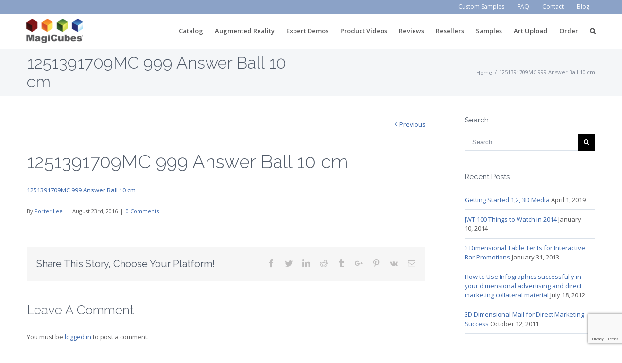

--- FILE ---
content_type: text/html; charset=UTF-8
request_url: https://magicubes.com/1251391709mc-999-answer-ball-10-cm/
body_size: 41851
content:
<!DOCTYPE html>
<html class="" dir="ltr" lang="en-US" xmlns:fb="https://www.facebook.com/2008/fbml" xmlns:addthis="https://www.addthis.com/help/api-spec"  prefix="og: https://ogp.me/ns#" prefix="og: http://ogp.me/ns# fb: http://ogp.me/ns/fb#">
<head>
<meta http-equiv="Content-Type" content="text/html; charset=utf-8"/>
<!--[if lte IE 8]>
<script type="text/javascript" src="https://magicubes.com/wp-content/themes/Avada/assets/js/html5shiv.js"></script>
<![endif]-->
<meta name="viewport" content="width=device-width, initial-scale=1, maximum-scale=1" />
<!-- Facebook Pixel Code -->
<script>
!function(f,b,e,v,n,t,s){if(f.fbq)return;n=f.fbq=function(){n.callMethod?
n.callMethod.apply(n,arguments):n.queue.push(arguments)};if(!f._fbq)f._fbq=n;
n.push=n;n.loaded=!0;n.version='2.0';n.queue=[];t=b.createElement(e);t.async=!0;
t.src=v;s=b.getElementsByTagName(e)[0];s.parentNode.insertBefore(t,s)}(window,
document,'script','https://connect.facebook.net/en_US/fbevents.js');
fbq('init', '1440034886250944');
fbq('track', "PageView");</script>
<noscript><img height="1" width="1" style="display:none"
src="https://www.facebook.com/tr?id=1440034886250944&ev=PageView&noscript=1"
/></noscript>
<!-- End Facebook Pixel Code -->
<title>1251391709MC 999 Answer Ball 10 cm | MagiCubes 3D Media</title>
<script>
/* You can add more configuration options to webfontloader by previously defining the WebFontConfig with your options */
if ( typeof WebFontConfig === "undefined" ) {
WebFontConfig = new Object();
}
WebFontConfig['google'] = {families: ['Open+Sans:600,400', 'Raleway:300,400']};
(function() {
var wf = document.createElement( 'script' );
wf.src = 'https://ajax.googleapis.com/ajax/libs/webfont/1.5.3/webfont.js';
wf.type = 'text/javascript';
wf.async = 'true';
var s = document.getElementsByTagName( 'script' )[0];
s.parentNode.insertBefore( wf, s );
})();
</script>
<!-- All in One SEO 4.9.3 - aioseo.com -->
<meta name="robots" content="max-image-preview:large" />
<meta name="author" content="Porter Lee"/>
<meta name="google-site-verification" content="www.magicubes.com" />
<link rel="canonical" href="https://magicubes.com/1251391709mc-999-answer-ball-10-cm/" />
<meta name="generator" content="All in One SEO (AIOSEO) 4.9.3" />
<meta property="og:locale" content="en_US" />
<meta property="og:site_name" content="MagiCubes 3D Media | Magic Cubes 3D Media promotional marketing learning development" />
<meta property="og:type" content="article" />
<meta property="og:title" content="1251391709MC 999 Answer Ball 10 cm | MagiCubes 3D Media" />
<meta property="og:url" content="https://magicubes.com/1251391709mc-999-answer-ball-10-cm/" />
<meta property="article:published_time" content="2016-08-23T15:12:56+00:00" />
<meta property="article:modified_time" content="2016-08-23T15:12:56+00:00" />
<meta name="twitter:card" content="summary" />
<meta name="twitter:title" content="1251391709MC 999 Answer Ball 10 cm | MagiCubes 3D Media" />
<script type="application/ld+json" class="aioseo-schema">
{"@context":"https:\/\/schema.org","@graph":[{"@type":"BreadcrumbList","@id":"https:\/\/magicubes.com\/1251391709mc-999-answer-ball-10-cm\/#breadcrumblist","itemListElement":[{"@type":"ListItem","@id":"https:\/\/magicubes.com#listItem","position":1,"name":"Home","item":"https:\/\/magicubes.com","nextItem":{"@type":"ListItem","@id":"https:\/\/magicubes.com\/1251391709mc-999-answer-ball-10-cm\/#listItem","name":"1251391709MC 999 Answer Ball 10 cm"}},{"@type":"ListItem","@id":"https:\/\/magicubes.com\/1251391709mc-999-answer-ball-10-cm\/#listItem","position":2,"name":"1251391709MC 999 Answer Ball 10 cm","previousItem":{"@type":"ListItem","@id":"https:\/\/magicubes.com#listItem","name":"Home"}}]},{"@type":"ItemPage","@id":"https:\/\/magicubes.com\/1251391709mc-999-answer-ball-10-cm\/#itempage","url":"https:\/\/magicubes.com\/1251391709mc-999-answer-ball-10-cm\/","name":"1251391709MC 999 Answer Ball 10 cm | MagiCubes 3D Media","inLanguage":"en-US","isPartOf":{"@id":"https:\/\/magicubes.com\/#website"},"breadcrumb":{"@id":"https:\/\/magicubes.com\/1251391709mc-999-answer-ball-10-cm\/#breadcrumblist"},"author":{"@id":"https:\/\/magicubes.com\/author\/lee\/#author"},"creator":{"@id":"https:\/\/magicubes.com\/author\/lee\/#author"},"datePublished":"2016-08-23T15:12:56-07:00","dateModified":"2016-08-23T15:12:56-07:00"},{"@type":"Organization","@id":"https:\/\/magicubes.com\/#organization","name":"MagiCubes 3D Media","description":"Magic Cubes 3D Media promotional marketing learning development","url":"https:\/\/magicubes.com\/"},{"@type":"Person","@id":"https:\/\/magicubes.com\/author\/lee\/#author","url":"https:\/\/magicubes.com\/author\/lee\/","name":"Porter Lee","image":{"@type":"ImageObject","@id":"https:\/\/magicubes.com\/1251391709mc-999-answer-ball-10-cm\/#authorImage","url":"https:\/\/secure.gravatar.com\/avatar\/2cbfc5545f0f962d6f5add81e73ce237999c844ade1da05520f9e1e13cfdc699?s=96&d=mm&r=g","width":96,"height":96,"caption":"Porter Lee"}},{"@type":"WebSite","@id":"https:\/\/magicubes.com\/#website","url":"https:\/\/magicubes.com\/","name":"MagiCubes 3D Media","description":"Magic Cubes 3D Media promotional marketing learning development","inLanguage":"en-US","publisher":{"@id":"https:\/\/magicubes.com\/#organization"}}]}
</script>
<!-- All in One SEO -->
<link rel='dns-prefetch' href='//widgets.leadconnectorhq.com' />
<link rel="alternate" type="application/rss+xml" title="MagiCubes 3D Media &raquo; Feed" href="https://magicubes.com/feed/" />
<link rel="alternate" type="application/rss+xml" title="MagiCubes 3D Media &raquo; Comments Feed" href="https://magicubes.com/comments/feed/" />
<script type="text/javascript" id="wpp-js" src="https://magicubes.com/wp-content/plugins/wordpress-popular-posts/assets/js/wpp.min.js?ver=7.3.6" data-sampling="0" data-sampling-rate="100" data-api-url="https://magicubes.com/wp-json/wordpress-popular-posts" data-post-id="5015" data-token="894adfe087" data-lang="0" data-debug="0"></script>
<link rel="shortcut icon" href="//magicubes.com/wp-content/uploads/2016/09/favicon.ico" type="image/x-icon" />
<!-- For iPhone -->
<link rel="apple-touch-icon-precomposed" href="//magicubes.com/wp-content/uploads/2016/09/favicon.ico">
<!-- For iPad -->
<link rel="apple-touch-icon-precomposed" sizes="72x72" href="//magicubes.com/wp-content/uploads/2016/09/favicon.ico">
<!-- For iPad Retina display -->
<link rel="apple-touch-icon-precomposed" sizes="144x144" href="">
<link rel="alternate" type="application/rss+xml" title="MagiCubes 3D Media &raquo; 1251391709MC 999 Answer Ball 10 cm Comments Feed" href="https://magicubes.com/feed/?attachment_id=5015" />
<link rel="alternate" title="oEmbed (JSON)" type="application/json+oembed" href="https://magicubes.com/wp-json/oembed/1.0/embed?url=https%3A%2F%2Fmagicubes.com%2F1251391709mc-999-answer-ball-10-cm%2F" />
<link rel="alternate" title="oEmbed (XML)" type="text/xml+oembed" href="https://magicubes.com/wp-json/oembed/1.0/embed?url=https%3A%2F%2Fmagicubes.com%2F1251391709mc-999-answer-ball-10-cm%2F&#038;format=xml" />
<!-- LCSEO current path: 1251391709mc-999-answer-ball-10-cm -->
<!-- LCSEO: no overrides found -->
<meta property="og:title" content="1251391709MC 999 Answer Ball 10 cm"/>
<meta property="og:type" content="article"/>
<meta property="og:url" content="https://magicubes.com/1251391709mc-999-answer-ball-10-cm/"/>
<meta property="og:site_name" content="MagiCubes 3D Media"/>
<meta property="og:description" content=""/>
<meta property="og:image" content="https://magicubes.com/wp-content/uploads/2016/06/mc-logo-1x.png"/>
<style id='wp-img-auto-sizes-contain-inline-css' type='text/css'>
img:is([sizes=auto i],[sizes^="auto," i]){contain-intrinsic-size:3000px 1500px}
/*# sourceURL=wp-img-auto-sizes-contain-inline-css */
</style>
<!-- <link rel='stylesheet' id='wgs-css' href='https://magicubes.com/wp-content/plugins/wp-google-search/wgs.css?ver=6.9' type='text/css' media='all' /> -->
<!-- <link rel='stylesheet' id='wgs2-css' href='https://magicubes.com/wp-content/plugins/wp-google-search/wgs2.css?ver=6.9' type='text/css' media='all' /> -->
<link rel="stylesheet" type="text/css" href="//magicubes.com/wp-content/cache/wpfc-minified/5f1299t/djbv2.css" media="all"/>
<style id='wp-emoji-styles-inline-css' type='text/css'>
img.wp-smiley, img.emoji {
display: inline !important;
border: none !important;
box-shadow: none !important;
height: 1em !important;
width: 1em !important;
margin: 0 0.07em !important;
vertical-align: -0.1em !important;
background: none !important;
padding: 0 !important;
}
/*# sourceURL=wp-emoji-styles-inline-css */
</style>
<!-- <link rel='stylesheet' id='wp-block-library-css' href='https://magicubes.com/wp-includes/css/dist/block-library/style.min.css?ver=6.9' type='text/css' media='all' /> -->
<link rel="stylesheet" type="text/css" href="//magicubes.com/wp-content/cache/wpfc-minified/6m5e6d6y/5t6zr.css" media="all"/>
<style id='global-styles-inline-css' type='text/css'>
:root{--wp--preset--aspect-ratio--square: 1;--wp--preset--aspect-ratio--4-3: 4/3;--wp--preset--aspect-ratio--3-4: 3/4;--wp--preset--aspect-ratio--3-2: 3/2;--wp--preset--aspect-ratio--2-3: 2/3;--wp--preset--aspect-ratio--16-9: 16/9;--wp--preset--aspect-ratio--9-16: 9/16;--wp--preset--color--black: #000000;--wp--preset--color--cyan-bluish-gray: #abb8c3;--wp--preset--color--white: #ffffff;--wp--preset--color--pale-pink: #f78da7;--wp--preset--color--vivid-red: #cf2e2e;--wp--preset--color--luminous-vivid-orange: #ff6900;--wp--preset--color--luminous-vivid-amber: #fcb900;--wp--preset--color--light-green-cyan: #7bdcb5;--wp--preset--color--vivid-green-cyan: #00d084;--wp--preset--color--pale-cyan-blue: #8ed1fc;--wp--preset--color--vivid-cyan-blue: #0693e3;--wp--preset--color--vivid-purple: #9b51e0;--wp--preset--gradient--vivid-cyan-blue-to-vivid-purple: linear-gradient(135deg,rgb(6,147,227) 0%,rgb(155,81,224) 100%);--wp--preset--gradient--light-green-cyan-to-vivid-green-cyan: linear-gradient(135deg,rgb(122,220,180) 0%,rgb(0,208,130) 100%);--wp--preset--gradient--luminous-vivid-amber-to-luminous-vivid-orange: linear-gradient(135deg,rgb(252,185,0) 0%,rgb(255,105,0) 100%);--wp--preset--gradient--luminous-vivid-orange-to-vivid-red: linear-gradient(135deg,rgb(255,105,0) 0%,rgb(207,46,46) 100%);--wp--preset--gradient--very-light-gray-to-cyan-bluish-gray: linear-gradient(135deg,rgb(238,238,238) 0%,rgb(169,184,195) 100%);--wp--preset--gradient--cool-to-warm-spectrum: linear-gradient(135deg,rgb(74,234,220) 0%,rgb(151,120,209) 20%,rgb(207,42,186) 40%,rgb(238,44,130) 60%,rgb(251,105,98) 80%,rgb(254,248,76) 100%);--wp--preset--gradient--blush-light-purple: linear-gradient(135deg,rgb(255,206,236) 0%,rgb(152,150,240) 100%);--wp--preset--gradient--blush-bordeaux: linear-gradient(135deg,rgb(254,205,165) 0%,rgb(254,45,45) 50%,rgb(107,0,62) 100%);--wp--preset--gradient--luminous-dusk: linear-gradient(135deg,rgb(255,203,112) 0%,rgb(199,81,192) 50%,rgb(65,88,208) 100%);--wp--preset--gradient--pale-ocean: linear-gradient(135deg,rgb(255,245,203) 0%,rgb(182,227,212) 50%,rgb(51,167,181) 100%);--wp--preset--gradient--electric-grass: linear-gradient(135deg,rgb(202,248,128) 0%,rgb(113,206,126) 100%);--wp--preset--gradient--midnight: linear-gradient(135deg,rgb(2,3,129) 0%,rgb(40,116,252) 100%);--wp--preset--font-size--small: 13px;--wp--preset--font-size--medium: 20px;--wp--preset--font-size--large: 36px;--wp--preset--font-size--x-large: 42px;--wp--preset--spacing--20: 0.44rem;--wp--preset--spacing--30: 0.67rem;--wp--preset--spacing--40: 1rem;--wp--preset--spacing--50: 1.5rem;--wp--preset--spacing--60: 2.25rem;--wp--preset--spacing--70: 3.38rem;--wp--preset--spacing--80: 5.06rem;--wp--preset--shadow--natural: 6px 6px 9px rgba(0, 0, 0, 0.2);--wp--preset--shadow--deep: 12px 12px 50px rgba(0, 0, 0, 0.4);--wp--preset--shadow--sharp: 6px 6px 0px rgba(0, 0, 0, 0.2);--wp--preset--shadow--outlined: 6px 6px 0px -3px rgb(255, 255, 255), 6px 6px rgb(0, 0, 0);--wp--preset--shadow--crisp: 6px 6px 0px rgb(0, 0, 0);}:where(.is-layout-flex){gap: 0.5em;}:where(.is-layout-grid){gap: 0.5em;}body .is-layout-flex{display: flex;}.is-layout-flex{flex-wrap: wrap;align-items: center;}.is-layout-flex > :is(*, div){margin: 0;}body .is-layout-grid{display: grid;}.is-layout-grid > :is(*, div){margin: 0;}:where(.wp-block-columns.is-layout-flex){gap: 2em;}:where(.wp-block-columns.is-layout-grid){gap: 2em;}:where(.wp-block-post-template.is-layout-flex){gap: 1.25em;}:where(.wp-block-post-template.is-layout-grid){gap: 1.25em;}.has-black-color{color: var(--wp--preset--color--black) !important;}.has-cyan-bluish-gray-color{color: var(--wp--preset--color--cyan-bluish-gray) !important;}.has-white-color{color: var(--wp--preset--color--white) !important;}.has-pale-pink-color{color: var(--wp--preset--color--pale-pink) !important;}.has-vivid-red-color{color: var(--wp--preset--color--vivid-red) !important;}.has-luminous-vivid-orange-color{color: var(--wp--preset--color--luminous-vivid-orange) !important;}.has-luminous-vivid-amber-color{color: var(--wp--preset--color--luminous-vivid-amber) !important;}.has-light-green-cyan-color{color: var(--wp--preset--color--light-green-cyan) !important;}.has-vivid-green-cyan-color{color: var(--wp--preset--color--vivid-green-cyan) !important;}.has-pale-cyan-blue-color{color: var(--wp--preset--color--pale-cyan-blue) !important;}.has-vivid-cyan-blue-color{color: var(--wp--preset--color--vivid-cyan-blue) !important;}.has-vivid-purple-color{color: var(--wp--preset--color--vivid-purple) !important;}.has-black-background-color{background-color: var(--wp--preset--color--black) !important;}.has-cyan-bluish-gray-background-color{background-color: var(--wp--preset--color--cyan-bluish-gray) !important;}.has-white-background-color{background-color: var(--wp--preset--color--white) !important;}.has-pale-pink-background-color{background-color: var(--wp--preset--color--pale-pink) !important;}.has-vivid-red-background-color{background-color: var(--wp--preset--color--vivid-red) !important;}.has-luminous-vivid-orange-background-color{background-color: var(--wp--preset--color--luminous-vivid-orange) !important;}.has-luminous-vivid-amber-background-color{background-color: var(--wp--preset--color--luminous-vivid-amber) !important;}.has-light-green-cyan-background-color{background-color: var(--wp--preset--color--light-green-cyan) !important;}.has-vivid-green-cyan-background-color{background-color: var(--wp--preset--color--vivid-green-cyan) !important;}.has-pale-cyan-blue-background-color{background-color: var(--wp--preset--color--pale-cyan-blue) !important;}.has-vivid-cyan-blue-background-color{background-color: var(--wp--preset--color--vivid-cyan-blue) !important;}.has-vivid-purple-background-color{background-color: var(--wp--preset--color--vivid-purple) !important;}.has-black-border-color{border-color: var(--wp--preset--color--black) !important;}.has-cyan-bluish-gray-border-color{border-color: var(--wp--preset--color--cyan-bluish-gray) !important;}.has-white-border-color{border-color: var(--wp--preset--color--white) !important;}.has-pale-pink-border-color{border-color: var(--wp--preset--color--pale-pink) !important;}.has-vivid-red-border-color{border-color: var(--wp--preset--color--vivid-red) !important;}.has-luminous-vivid-orange-border-color{border-color: var(--wp--preset--color--luminous-vivid-orange) !important;}.has-luminous-vivid-amber-border-color{border-color: var(--wp--preset--color--luminous-vivid-amber) !important;}.has-light-green-cyan-border-color{border-color: var(--wp--preset--color--light-green-cyan) !important;}.has-vivid-green-cyan-border-color{border-color: var(--wp--preset--color--vivid-green-cyan) !important;}.has-pale-cyan-blue-border-color{border-color: var(--wp--preset--color--pale-cyan-blue) !important;}.has-vivid-cyan-blue-border-color{border-color: var(--wp--preset--color--vivid-cyan-blue) !important;}.has-vivid-purple-border-color{border-color: var(--wp--preset--color--vivid-purple) !important;}.has-vivid-cyan-blue-to-vivid-purple-gradient-background{background: var(--wp--preset--gradient--vivid-cyan-blue-to-vivid-purple) !important;}.has-light-green-cyan-to-vivid-green-cyan-gradient-background{background: var(--wp--preset--gradient--light-green-cyan-to-vivid-green-cyan) !important;}.has-luminous-vivid-amber-to-luminous-vivid-orange-gradient-background{background: var(--wp--preset--gradient--luminous-vivid-amber-to-luminous-vivid-orange) !important;}.has-luminous-vivid-orange-to-vivid-red-gradient-background{background: var(--wp--preset--gradient--luminous-vivid-orange-to-vivid-red) !important;}.has-very-light-gray-to-cyan-bluish-gray-gradient-background{background: var(--wp--preset--gradient--very-light-gray-to-cyan-bluish-gray) !important;}.has-cool-to-warm-spectrum-gradient-background{background: var(--wp--preset--gradient--cool-to-warm-spectrum) !important;}.has-blush-light-purple-gradient-background{background: var(--wp--preset--gradient--blush-light-purple) !important;}.has-blush-bordeaux-gradient-background{background: var(--wp--preset--gradient--blush-bordeaux) !important;}.has-luminous-dusk-gradient-background{background: var(--wp--preset--gradient--luminous-dusk) !important;}.has-pale-ocean-gradient-background{background: var(--wp--preset--gradient--pale-ocean) !important;}.has-electric-grass-gradient-background{background: var(--wp--preset--gradient--electric-grass) !important;}.has-midnight-gradient-background{background: var(--wp--preset--gradient--midnight) !important;}.has-small-font-size{font-size: var(--wp--preset--font-size--small) !important;}.has-medium-font-size{font-size: var(--wp--preset--font-size--medium) !important;}.has-large-font-size{font-size: var(--wp--preset--font-size--large) !important;}.has-x-large-font-size{font-size: var(--wp--preset--font-size--x-large) !important;}
/*# sourceURL=global-styles-inline-css */
</style>
<style id='classic-theme-styles-inline-css' type='text/css'>
/*! This file is auto-generated */
.wp-block-button__link{color:#fff;background-color:#32373c;border-radius:9999px;box-shadow:none;text-decoration:none;padding:calc(.667em + 2px) calc(1.333em + 2px);font-size:1.125em}.wp-block-file__button{background:#32373c;color:#fff;text-decoration:none}
/*# sourceURL=/wp-includes/css/classic-themes.min.css */
</style>
<!-- <link rel='stylesheet' id='colio-css' href='https://magicubes.com/wp-content/plugins/colio/colio.css?ver=6.9' type='text/css' media='all' /> -->
<!-- <link rel='stylesheet' id='colio-grid-css' href='https://magicubes.com/wp-content/plugins/colio/grid.css?ver=6.9' type='text/css' media='all' /> -->
<!-- <link rel='stylesheet' id='colio-themes-css' href='https://magicubes.com/wp-content/plugins/colio/themes.css?ver=6.9' type='text/css' media='all' /> -->
<!-- <link rel='stylesheet' id='flexslider-css' href='https://magicubes.com/wp-content/plugins/colio/flexslider/flexslider.css?ver=2.5.0' type='text/css' media='all' /> -->
<!-- <link rel='stylesheet' id='fancybox-css' href='https://magicubes.com/wp-content/plugins/colio/fancybox/jquery.fancybox.css?ver=2.1.5' type='text/css' media='all' /> -->
<!-- <link rel='stylesheet' id='contact-form-7-css' href='https://magicubes.com/wp-content/plugins/contact-form-7/includes/css/styles.css?ver=6.1.4' type='text/css' media='all' /> -->
<!-- <link rel='stylesheet' id='dashicons-css' href='https://magicubes.com/wp-includes/css/dashicons.min.css?ver=6.9' type='text/css' media='all' /> -->
<!-- <link rel='stylesheet' id='LeadConnector-css' href='https://magicubes.com/wp-content/plugins/leadconnector/public/css/lc-public.css?ver=3.0.18' type='text/css' media='all' /> -->
<!-- <link rel='stylesheet' id='lc-theme-fixes-css' href='https://magicubes.com/wp-content/plugins/leadconnector/assets/css/theme-fixes.css?ver=1768390803' type='text/css' media='all' /> -->
<!-- <link rel='stylesheet' id='rs-plugin-settings-css' href='https://magicubes.com/wp-content/plugins/revslider/public/assets/css/settings.css?ver=5.2.5' type='text/css' media='all' /> -->
<link rel="stylesheet" type="text/css" href="//magicubes.com/wp-content/cache/wpfc-minified/2qx1axe4/6ktxl.css" media="all"/>
<style id='rs-plugin-settings-inline-css' type='text/css'>
#rs-demo-id {}
/*# sourceURL=rs-plugin-settings-inline-css */
</style>
<style id='woocommerce-inline-inline-css' type='text/css'>
.woocommerce form .form-row .required { visibility: visible; }
/*# sourceURL=woocommerce-inline-inline-css */
</style>
<!-- <link rel='stylesheet' id='cmplz-general-css' href='https://magicubes.com/wp-content/plugins/complianz-gdpr/assets/css/cookieblocker.min.css?ver=1767716549' type='text/css' media='all' /> -->
<!-- <link rel='stylesheet' id='wordpress-popular-posts-css-css' href='https://magicubes.com/wp-content/plugins/wordpress-popular-posts/assets/css/wpp.css?ver=7.3.6' type='text/css' media='all' /> -->
<!-- <link rel='stylesheet' id='avada-parent-stylesheet-css' href='https://magicubes.com/wp-content/themes/Avada/style.css?ver=6.9' type='text/css' media='all' /> -->
<!-- <link rel='stylesheet' id='avada-stylesheet-css' href='https://magicubes.com/wp-content/themes/magicubes/style.css?ver=1.0.0' type='text/css' media='all' /> -->
<!-- <link rel='stylesheet' id='fontawesome-css' href='https://magicubes.com/wp-content/themes/Avada/assets/fonts/fontawesome/font-awesome.css?ver=1.0.0' type='text/css' media='all' /> -->
<!-- <link rel='stylesheet' id='avada-iLightbox-css' href='https://magicubes.com/wp-content/themes/Avada/ilightbox.css?ver=1.0.0' type='text/css' media='all' /> -->
<!-- <link rel='stylesheet' id='avada-animations-css' href='https://magicubes.com/wp-content/themes/Avada/animations.css?ver=1.0.0' type='text/css' media='all' /> -->
<!-- <link rel='stylesheet' id='avada-woocommerce-css' href='https://magicubes.com/wp-content/themes/Avada/assets/css/woocommerce.css?ver=1.0.0' type='text/css' media='all' /> -->
<!-- <link rel='stylesheet' id='addthis_all_pages-css' href='https://magicubes.com/wp-content/plugins/addthis/frontend/build/addthis_wordpress_public.min.css?ver=6.9' type='text/css' media='all' /> -->
<link rel="stylesheet" type="text/css" href="//magicubes.com/wp-content/cache/wpfc-minified/1r2szzqm/dgxev.css" media="all"/>
<script src='//magicubes.com/wp-content/cache/wpfc-minified/d5fa5oa9/5t6zr.js' type="text/javascript"></script>
<!-- <script type="text/javascript" src="https://magicubes.com/wp-content/plugins/google-analytics-for-wordpress/assets/js/frontend-gtag.min.js?ver=9.11.1" id="monsterinsights-frontend-script-js" async="async" data-wp-strategy="async"></script> -->
<script data-cfasync="false" data-wpfc-render="false" type="text/javascript" id='monsterinsights-frontend-script-js-extra'>/* <![CDATA[ */
var monsterinsights_frontend = {"js_events_tracking":"true","download_extensions":"doc,pdf,ppt,zip,xls,docx,pptx,xlsx","inbound_paths":"[{\"path\":\"\\\/go\\\/\",\"label\":\"affiliate\"},{\"path\":\"\\\/recommend\\\/\",\"label\":\"affiliate\"}]","home_url":"https:\/\/magicubes.com","hash_tracking":"false","v4_id":"G-X9VS9YV9DX"};/* ]]> */
</script>
<script src='//magicubes.com/wp-content/cache/wpfc-minified/1o2f8wfe/dmey0.js' type="text/javascript"></script>
<!-- <script type="text/javascript" src="https://magicubes.com/wp-includes/js/jquery/jquery.min.js?ver=3.7.1" id="jquery-core-js"></script> -->
<!-- <script type="text/javascript" src="https://magicubes.com/wp-includes/js/jquery/jquery-migrate.min.js?ver=3.4.1" id="jquery-migrate-js"></script> -->
<script type="text/javascript" src="https://widgets.leadconnectorhq.com/loader.js?ver=3.0.18" id="LeadConnector.lc_text_widget-js"></script>
<script type="text/javascript" id="LeadConnector-js-extra">
/* <![CDATA[ */
var lc_public_js = {"text_widget_location_id":"ffO0zXGDwMvwV4DAyI1j","text_widget_heading":"","text_widget_sub_heading":"","text_widget_error":"0","text_widget_use_email_field":"0","text_widget_settings":null,"text_widget_cdn_base_url":"https://widgets.leadconnectorhq.com/"};
//# sourceURL=LeadConnector-js-extra
/* ]]> */
</script>
<script src='//magicubes.com/wp-content/cache/wpfc-minified/7uclxp10/dmey0.js' type="text/javascript"></script>
<!-- <script type="text/javascript" src="https://magicubes.com/wp-content/plugins/leadconnector/public/js/lc-public.js?ver=3.0.18" id="LeadConnector-js"></script> -->
<!-- <script type="text/javascript" src="https://magicubes.com/wp-content/plugins/revslider/public/assets/js/jquery.themepunch.tools.min.js?ver=5.2.5" id="tp-tools-js"></script> -->
<!-- <script type="text/javascript" src="https://magicubes.com/wp-content/plugins/revslider/public/assets/js/jquery.themepunch.revolution.min.js?ver=5.2.5" id="revmin-js"></script> -->
<link rel="https://api.w.org/" href="https://magicubes.com/wp-json/" /><link rel="alternate" title="JSON" type="application/json" href="https://magicubes.com/wp-json/wp/v2/media/5015" /><link rel="EditURI" type="application/rsd+xml" title="RSD" href="https://magicubes.com/xmlrpc.php?rsd" />
<meta name="generator" content="WordPress 6.9" />
<meta name="generator" content="WooCommerce 3.6.7" />
<link rel='shortlink' href='https://magicubes.com/?p=5015' />
<!-- This site is using AdRotate v5.7.3 Professional to display their advertisements - https://ajdg.solutions/ -->
<!-- AdRotate CSS -->
<style type="text/css" media="screen">
.g { margin:0px; padding:0px; overflow:hidden; line-height:1; zoom:1; }
.g img { height:auto; }
.g-col { position:relative; float:left; }
.g-col:first-child { margin-left: 0; }
.g-col:last-child { margin-right: 0; }
@media only screen and (max-width: 480px) {
.g-col, .g-dyn, .g-single { width:100%; margin-left:0; margin-right:0; }
}
</style>
<!-- /AdRotate CSS -->
<style type="text/css">
#colio_product_demos .colio-inner { margin: 0 20px 20px 0; }#colio_product_demos .colio-button { background-color: #8ba2c7; }#colio_product_demos .colio-view:before { background-color: #000; opacity: 0.25; } #colio_product_demos .colio-summary h4 a { color: #0a0a0a; }#colio_product_demos .colio-summary h4 a:hover { color: #8ba2c7; }#colio_product_demos .colio-summary h4 { font-size: 15px; }#colio_product_demos .colio-summary p {color: #999; }#colio_product_demos .colio-summary p {font-size: 12px; }#colio_product_demos .colio-pagination li a:hover, #colio_product_demos .colio-pagination .colio-page-active a { border-color: #8ba2c7; }#colio_viewport_product_demos { margin-right: 20px; }#colio_viewport_product_demos a { color: #8ba2c7; }#colio_viewport_product_demos .colio-navigation a, #colio_viewport_product_demos .colio-feed li a, #colio_viewport_product_demos .flex-active { background-color: #8ba2c7; }		
</style>
<!--BEGIN: TRACKING CODE MANAGER (v2.5.0) BY INTELLYWP.COM IN HEAD//-->
<script>
(function(e,t,o,n,p,r,i){e.visitorGlobalObjectAlias=n;e[e.visitorGlobalObjectAlias]=e[e.visitorGlobalObjectAlias]||function(){(e[e.visitorGlobalObjectAlias].q=e[e.visitorGlobalObjectAlias].q||[]).push(arguments)};e[e.visitorGlobalObjectAlias].l=(new Date).getTime();r=t.createElement("script");r.src=o;r.async=true;i=t.getElementsByTagName("script")[0];i.parentNode.insertBefore(r,i)})(window,document,"https://diffuser-cdn.app-us1.com/diffuser/diffuser.js","vgo");
vgo('setAccount', '478609657');
vgo('setTrackByDefault', true);
vgo('process');
</script>
<!-- Global site tag (gtag.js) - Google Ads: 1072199529 -->
<script async src="https://www.googletagmanager.com/gtag/js?id=AW-1072199529"></script>
<script>
window.dataLayer = window.dataLayer || [];
function gtag(){dataLayer.push(arguments);}
gtag('js', new Date());
gtag('config', 'AW-1072199529');
</script>
<!--END: https://wordpress.org/plugins/tracking-code-manager IN HEAD//-->            <style id="wpp-loading-animation-styles">@-webkit-keyframes bgslide{from{background-position-x:0}to{background-position-x:-200%}}@keyframes bgslide{from{background-position-x:0}to{background-position-x:-200%}}.wpp-widget-block-placeholder,.wpp-shortcode-placeholder{margin:0 auto;width:60px;height:3px;background:#dd3737;background:linear-gradient(90deg,#dd3737 0%,#571313 10%,#dd3737 100%);background-size:200% auto;border-radius:3px;-webkit-animation:bgslide 1s infinite linear;animation:bgslide 1s infinite linear}</style>
<noscript><style>.woocommerce-product-gallery{ opacity: 1 !important; }</style></noscript>
<!--[if IE 9]> <script>var _fusionParallaxIE9 = true;</script> <![endif]--><meta name="generator" content="Powered by Slider Revolution 5.2.5 - responsive, Mobile-Friendly Slider Plugin for WordPress with comfortable drag and drop interface." />
<link rel="icon" href="https://magicubes.com/wp-content/uploads/2019/05/cropped-MC-Icon-sq-32x32.png" sizes="32x32" />
<link rel="icon" href="https://magicubes.com/wp-content/uploads/2019/05/cropped-MC-Icon-sq-192x192.png" sizes="192x192" />
<link rel="apple-touch-icon" href="https://magicubes.com/wp-content/uploads/2019/05/cropped-MC-Icon-sq-180x180.png" />
<meta name="msapplication-TileImage" content="https://magicubes.com/wp-content/uploads/2019/05/cropped-MC-Icon-sq-270x270.png" />
<style id='avada-stylesheet-inline-css' type='text/css'>@font-face{font-family:;src:;font-weight: normal;font-style: normal;}.Avada_403{color:green;}.woocommerce-tabs > .tabs{width:100%;margin:0px;border-bottom:1px solid #dddddd;}.woocommerce-tabs > .tabs li{float:left;}.woocommerce-tabs > .tabs li a{border:1px solid transparent !important;padding:10px 20px;}.woocommerce-tabs > .tabs .active{border:1px solid #dddddd;border-bottom:none;min-height:40px;margin-bottom:-1px;}.woocommerce-tabs > .tabs .active:hover a{cursor:default;}.woocommerce-tabs .entry-content{float:left;margin:0px;width:100%;border-top:none;}.fusion-carousel-title-below-image .fusion-item-in-cart .fusion-rollover-content .fusion-product-buttons,.fusion-item-in-cart .fusion-rollover-content .fusion-rollover-categories,.fusion-item-in-cart .fusion-rollover-content .fusion-rollover-title,.fusion-item-in-cart .fusion-rollover-content .price,.products .product .fusion-item-in-cart .fusion-rollover-content .fusion-product-buttons{display:none;}.fusion-woo-product-design-clean .products .fusion-rollover .star-rating span:before, .fusion-woo-product-design-clean .products .fusion-rollover .star-rating:before{color:#ffffff;}.fusion-woo-product-design-clean .products .fusion-rollover-content .fusion-product-buttons, .fusion-woo-slider .fusion-product-buttons{color:#3663a9;}.fusion-woo-product-design-clean .products .fusion-rollover-content .fusion-product-buttons a, .fusion-woo-slider .fusion-product-buttons a{color:#3663a9;letter-spacing:1px;}.fusion-woo-product-design-clean .products .fusion-rollover-content .fusion-rollover-linebreak, .fusion-woo-slider .fusion-product-buttons .fusion-rollover-linebreak{color:#3663a9;}.woocommerce-MyAccount-navigation > ul .is-active a,.woocommerce-checkout-nav .is-active a,.woocommerce-tabs > .tabs .active a,body,html,html body.custom-background{background-color:#ffffff;}#main,#slidingbar,.fusion-footer-copyright-area,.fusion-footer-widget-area,.fusion-page-title-bar,.fusion-secondary-header,.header-v4 #small-nav,.header-v5 #small-nav,.sticky-header .sticky-shadow,.tfs-slider .slide-content-container{padding-left:30px;padding-right:30px;}.width-100 .fusion-section-separator,.width-100 .nonhundred-percent-fullwidth{padding-left:30px;padding-right:30px;margin-left:-30px;margin-right:-30px;}.width-100 .fullwidth-box,.width-100 .fusion-section-separator{margin-left:-30px!important;margin-right:-30px!important;}.fusion-mobile-menu-design-modern .fusion-mobile-nav-holder li a{padding-left:30px;padding-right:30px;}.fusion-mobile-menu-design-modern .fusion-mobile-nav-holder .fusion-mobile-nav-item .fusion-open-submenu{padding-right:35px;}.fusion-mobile-menu-design-modern .fusion-mobile-nav-holder .fusion-mobile-nav-item a{padding-left:30px;padding-right:30px;}.fusion-mobile-menu-design-modern .fusion-mobile-nav-holder .fusion-mobile-nav-item li a{padding-left:39px;}.fusion-mobile-menu-design-modern .fusion-mobile-nav-holder .fusion-mobile-nav-item li li a{padding-left:48px;}.fusion-mobile-menu-design-modern .fusion-mobile-nav-holder .fusion-mobile-nav-item li li li a{padding-left:57px;}.fusion-mobile-menu-design-modern .fusion-mobile-nav-holder .fusion-mobile-nav-item li li li li a{padding-left:66px;}.event-is-recurring:hover,.tooltip-shortcode,a:hover{color:#8ba2c7;}#final-order-details .mini-order-details tr:last-child .amount,#main .about-author .title a:hover,#main .post h2 a:hover,#slidingbar-area .fusion-accordian .panel-title a:hover,#slidingbar-area .widget li.recentcomments:hover:before,#slidingbar-area ul li a:hover,#wrapper .cart-checkout a:hover,#wrapper .cart-checkout a:hover:before,#wrapper .fusion-widget-area .current-menu-item > a,#wrapper .fusion-widget-area .current-menu-item > a:before,#wrapper .fusion-widget-area .current_page_item > a,#wrapper .fusion-widget-area .current_page_item > a:before,#wrapper .jtwt .jtwt_tweet a:hover,.avada-order-details .shop_table.order_details tfoot tr:last-child .amount,.cart_totals .order-total .amount,.checkout .shop_table tfoot .order-total .amount,.content-box-percentage,.fusion-accordian .panel-title a:hover,.fusion-carousel-title-below-image .fusion-carousel-meta .price .amount,.fusion-content-widget-area .widget .recentcomments:hover:before,.fusion-content-widget-area .widget li a:hover,.fusion-content-widget-area .widget li a:hover:before,.fusion-content-widget-area .widget_archive li a:hover:before,.fusion-content-widget-area .widget_categories li a:hover,.fusion-content-widget-area .widget_categories li a:hover:before,.fusion-content-widget-area .widget_links li a:hover:before,.fusion-content-widget-area .widget_nav_menu li a:hover:before,.fusion-content-widget-area .widget_pages li a:hover:before,.fusion-content-widget-area .widget_recent_entries li a:hover:before,.fusion-copyright-notice a:hover,.fusion-date-and-formats .fusion-format-box i,.fusion-filters .fusion-filter.fusion-active a,.fusion-footer-widget-area .fusion-accordian .panel-title a:hover,.fusion-footer-widget-area .fusion-tabs-widget .tab-holder .news-list li .post-holder a:hover,.fusion-footer-widget-area .widget li a:hover:before,.fusion-footer-widget-area .widget li.recentcomments:hover:before,.fusion-footer-widget-area a:hover,.fusion-footer-widget-area ul li a:hover,.fusion-login-box a:hover,.fusion-popover,.fusion-read-more:hover:after,.more a:hover:after,.my_account_orders .order-actions a:hover:after,.my_account_orders .order-number a,.pagination-next:hover:after,.pagination-prev:hover:before,.price > .amount,.price ins .amount,.project-content .project-info .project-info-box a:hover,.shop_table .product-subtotal .amount,.side-nav .arrow:hover:after,.side-nav li.current_page_ancestor > a,.side-nav ul > li.current_page_item > a,.single-navigation a[rel=next]:hover:after,.single-navigation a[rel=prev]:hover:before,.slidingbar-area .widget li a:hover:before,.slidingbar-area a:hover,.star-rating span:before,.star-rating:before,.tooltip-shortcode,.widget_layered_nav li a:hover:before,.widget_product_categories li a:hover:before,.widget_shopping_cart_content .total .amount,.widget_shopping_cart_content a:hover:before,.woocommerce .address .edit:hover:after,.woocommerce-MyAccount-content .woocommerce-Addresses .edit:hover,.woocommerce-MyAccount-content .woocommerce-Addresses .edit:hover:after,.woocommerce-MyAccount-downloads .download-actions a:hover,.woocommerce-MyAccount-downloads .download-actions a:hover:after,.woocommerce-MyAccount-navigation ul li.is-active a,.woocommerce-MyAccount-navigation ul li.is-active a:after,.woocommerce-Pagination .woocommerce-Button:hover:after,.woocommerce-Pagination .woocommerce-Button:hover:before,.woocommerce-pagination .next:hover,.woocommerce-pagination .next:hover:after,.woocommerce-pagination .prev:hover,.woocommerce-pagination .prev:hover:before,.woocommerce-side-nav li.is-active a,.woocommerce-side-nav li.is-active a:after,.woocommerce-tabs .tabs a:hover .arrow:after,.woocommerce-tabs .tabs li.active a,.woocommerce-tabs .tabs li.active a .arrow:after,h5.toggle:hover a,span.dropcap{color:#8ba2c7;}.fusion-accordian .panel-title a:hover .fa-fusion-box{background-color:#8ba2c7 !important;border-color:#8ba2c7 !important;}.fusion-content-widget-area .fusion-image-wrapper .fusion-rollover .fusion-rollover-content a:hover{color:#333333;}.star-rating span:before,.star-rating:before{color:#8ba2c7;}#slidingbar-area .tagcloud a:hover,.fusion-footer-widget-area .tagcloud a:hover,.tagcloud a:hover{color:#FFFFFF;text-shadow:none;-webkit-text-shadow:none;-moz-text-shadow:none;}#nav ul li > a:hover,#sticky-nav ul li > a:hover,#wrapper .fusion-tabs-widget .tab-holder .tabs li.active a,#wrapper .fusion-tabs.classic .nav-tabs > li.active .tab-link,#wrapper .fusion-tabs.classic .nav-tabs > li.active .tab-link:focus,#wrapper .fusion-tabs.classic .nav-tabs > li.active .tab-link:hover,#wrapper .fusion-tabs.vertical-tabs.classic .nav-tabs > li.active .tab-link,#wrapper .post-content blockquote,.fusion-filters .fusion-filter.fusion-active a,.fusion-hide-pagination-text .pagination-next:hover,.fusion-hide-pagination-text .pagination-prev:hover,.pagination .current,.pagination a.inactive:hover,.progress-bar-content,.reading-box,.tagcloud a:hover,.woocommerce-pagination .current,.woocommerce-pagination .page-numbers.current,.woocommerce-pagination .page-numbers:hover{border-color:#8ba2c7;}#wrapper .side-nav li.current_page_item a{border-right-color:#8ba2c7;border-left-color:#8ba2c7;}#toTop:hover,#wrapper .search-table .search-button input[type="submit"]:hover,.avada-myaccount-data .digital-downloads li:before,.avada-thank-you .order_details li:before,.cart-loading,.circle-yes ul li:before,.fusion-accordian .panel-title .active .fa-fusion-box,.fusion-content-widget-area .widget_layered_nav li.chosen,.fusion-content-widget-area .widget_layered_nav_filters li.chosen,.fusion-date-and-formats .fusion-date-box,.onsale,.pagination .current,.price_slider_wrapper .ui-slider .ui-slider-range,.progress-bar-content,.table-2 table thead,.tagcloud a:hover,.woocommerce .social-share li a:hover i,.woocommerce-pagination .current,p.demo_store,ul.arrow li:before,ul.circle-yes li:before{background-color:#8ba2c7;}.woocommerce .social-share li a:hover i{border-color:#8ba2c7;}#fusion-gmap-container,#main,#sliders-container,#wrapper,.fusion-separator .icon-wrapper,.woocommerce-MyAccount-navigation > ul .is-active a,.woocommerce-checkout-nav .is-active a,.woocommerce-tabs > .tabs .active a,body,html{background-color:#ffffff;}.fusion-footer-widget-area{background-color:#333333;border-color:rgba(255,255,255,0);border-top-width:12px;padding-top:3em;padding-bottom:3em;}#wrapper .fusion-footer-widget-area .fusion-tabs-widget .tab-holder .tabs li{border-color:#333333;}.fusion-footer-copyright-area{background-color:#282a2b;border-color:rgba(255,255,255,0);border-top-width:1px;padding-top:0px;padding-bottom:0px;}.sep-boxed-pricing .panel-heading{background-color:#62a2c4;border-color:#62a2c4;}.full-boxed-pricing.fusion-pricing-table .standout .panel-heading h3,.fusion-pricing-table .panel-body .price .decimal-part,.fusion-pricing-table .panel-body .price .integer-part{color:#62a2c4;}.fusion-image-wrapper .fusion-rollover{background-image:linear-gradient(top, rgba(139,162,199,0.85) 0%, rgba(139,162,199,0.85) 100%);background-image:-webkit-gradient(linear, left top, left bottom, color-stop(0, rgba(139,162,199,0.85)), color-stop(1, rgba(139,162,199,0.85)));background-image:filter: progid:DXImageTransform.Microsoft.gradient(startColorstr=#8ba2c7, endColorstr=#8ba2c7), progid: DXImageTransform.Microsoft.Alpha(Opacity=0);background-image:-webkit-linear-gradient(top, rgba(139,162,199,0.85) 0%, rgba(139,162,199,0.85) 100%);background-image:-moz-linear-gradient(top, rgba(139,162,199,0.85) 0%, rgba(139,162,199,0.85) 100%);background-image:-ms-linear-gradient(top, rgba(139,162,199,0.85) 0%, rgba(139,162,199,0.85) 100%);background-image:-o-linear-gradient(top, rgba(139,162,199,0.85) 0%, rgba(139,162,199,0.85) 100%);}.no-cssgradients .fusion-image-wrapper .fusion-rollover{background:#8ba2c7;}.fusion-image-wrapper:hover .fusion-rollover{filter:progid:DXImageTransform.Microsoft.gradient(startColorstr=#8ba2c7, endColorstr=#8ba2c7), progid: DXImageTransform.Microsoft.Alpha(Opacity=100);}#main .comment-submit,#reviews input#submit,.button-default,.button.default,.comment-form input[type="submit"],.fusion-button-default,.fusion-portfolio-one .fusion-button,.post-password-form input[type="submit"],.price_slider_amount button,.ticket-selector-submit-btn[type=submit],.woocommerce .avada-order-details .order-again .button,.woocommerce .avada-shipping-calculator-form .button,.woocommerce .cart-collaterals .checkout-button,.woocommerce .checkout #place_order,.woocommerce .checkout_coupon .button,.woocommerce .login .button,.woocommerce .lost_reset_password input[type="submit"],.woocommerce .register .button,.woocommerce .single_add_to_cart_button,.woocommerce button.button,.woocommerce-MyAccount-content form .button,.wpcf7-form input[type="submit"],.wpcf7-submit{background:#8ba2c7;color:#ffffff;filter:progid:DXImageTransform.Microsoft.gradient(startColorstr=#8ba2c7, endColorstr=#8ba2c7);transition:all .2s;-webkit-transition:all .2s;-moz-transition:all .2s;-ms-transition:all .2s;-o-transition:all .2s;}.link-type-button-bar .fusion-read-more,.no-cssgradients #main .comment-submit,.no-cssgradients #reviews input#submit,.no-cssgradients .button-default,.no-cssgradients .button.default,.no-cssgradients .comment-form input[type="submit"],.no-cssgradients .fusion-button-default,.no-cssgradients .fusion-portfolio-one .fusion-button,.no-cssgradients .post-password-form input[type="submit"],.no-cssgradients .price_slider_amount button,.no-cssgradients .ticket-selector-submit-btn[type="submit"],.no-cssgradients .woocommerce .avada-order-details .order-again .button,.no-cssgradients .woocommerce .avada-shipping-calculator-form .button,.no-cssgradients .woocommerce .cart-collaterals .checkout-button,.no-cssgradients .woocommerce .checkout #place_order,.no-cssgradients .woocommerce .checkout_coupon .button,.no-cssgradients .woocommerce .login .button,.no-cssgradients .woocommerce .lost_reset_password input[type="submit"],.no-cssgradients .woocommerce .register .button,.no-cssgradients .woocommerce .single_add_to_cart_button,.no-cssgradients .woocommerce button.button,.no-cssgradients .woocommerce-MyAccount-content form .button,.no-cssgradients .wpcf7-form input[type="submit"],.no-cssgradients .wpcf7-submit{background:#8ba2c7;}#main .comment-submit:hover,#reviews input#submit:hover,.button-default:hover,.button.default:hover,.comment-form input[type="submit"]:hover,.fusion-button-default:hover,.fusion-portfolio-one .fusion-button:hover,.post-password-form input[type="submit"]:hover,.price_slider_amount button:hover,.ticket-selector-submit-btn[type="submit"]:hover,.woocommerce .avada-order-details .order-again .button:hover,.woocommerce .avada-shipping-calculator-form .button:hover,.woocommerce .cart-collaterals .checkout-button:hover,.woocommerce .checkout #place_order:hover,.woocommerce .checkout_coupon .button:hover,.woocommerce .login .button:hover,.woocommerce .lost_reset_password input[type="submit"]:hover,.woocommerce .register .button:hover,.woocommerce .single_add_to_cart_button:hover,.woocommerce-MyAccount-content form .button:hover,.wpcf7-form input[type="submit"]:hover,.wpcf7-submit:hover{background:#8ba2c7;color:#ffffff;filter:progid:DXImageTransform.Microsoft.gradient(startColorstr=#8ba2c7, endColorstr=#8ba2c7);}.no-cssgradients #main .comment-submit:hover,.no-cssgradients #reviews input#submit:hover,.no-cssgradients .button-default:hover,.no-cssgradients .comment-form input[type="submit"]:hover,.no-cssgradients .fusion-button-default:hover,.no-cssgradients .fusion-portfolio-one .fusion-button:hover,.no-cssgradients .price_slider_amount button:hover,.no-cssgradients .ticket-selector-submit-btn[type="submit"]:hover,.no-cssgradients .woocommerce .avada-order-details .order-again .button:hover,.no-cssgradients .woocommerce .avada-shipping-calculator-form .button:hover,.no-cssgradients .woocommerce .cart-collaterals .checkout-button:hover,.no-cssgradients .woocommerce .checkout #place_order:hover,.no-cssgradients .woocommerce .checkout_coupon .button:hover,.no-cssgradients .woocommerce .login .button:hover,.no-cssgradients .woocommerce .lost_reset_password input[type="submit"]:hover,.no-cssgradients .woocommerce .register .button:hover,.no-cssgradients .woocommerce .single_add_to_cart_button:hover,.no-cssgradients .woocommerce-MyAccount-content form .button:hover,.no-cssgradients .wpcf7-form input[type="submit"]:hover,.no-cssgradients .wpcf7-submit:hover,.no-cssgradinets .button.default:hover,.no-cssgradinets .post-password-form input[type="submit"]:hover{background:#8ba2c7 !important;}.link-type-button-bar .fusion-read-more,.link-type-button-bar .fusion-read-more:after,.link-type-button-bar .fusion-read-more:before{color:#ffffff;}.link-type-button-bar .fusion-read-more:hover,.link-type-button-bar .fusion-read-more:hover:after,.link-type-button-bar .fusion-read-more:hover:before,.link-type-button-bar.link-area-box:hover .fusion-read-more,.link-type-button-bar.link-area-box:hover .fusion-read-more:after,.link-type-button-bar.link-area-box:hover .fusion-read-more:before{color:#ffffff !important;}.fusion-image-wrapper .fusion-rollover .fusion-rollover-gallery,.fusion-image-wrapper .fusion-rollover .fusion-rollover-link{background-color:#3663a9;width:calc(15px * 2.41);height:calc(15px * 2.41);}.fusion-image-wrapper .fusion-rollover .fusion-rollover-content .fusion-product-buttons a:before,.fusion-image-wrapper .fusion-rollover .fusion-rollover-content .fusion-rollover-categories,.fusion-image-wrapper .fusion-rollover .fusion-rollover-content .fusion-rollover-categories a,.fusion-image-wrapper .fusion-rollover .fusion-rollover-content .fusion-rollover-title a,.fusion-image-wrapper .fusion-rollover .fusion-rollover-content .price *,.fusion-image-wrapper .fusion-rollover .fusion-rollover-content a,.fusion-rollover .fusion-rollover-content .fusion-rollover-title{color:#3663a9;}.fusion-page-title-bar{border-color:rgba(249,252,255,0);border:none;background-color:#f4f6f8;height:auto;}#slidingbar-area .widget-title,#slidingbar-area h3,.fusion-footer-widget-area .widget-title,.fusion-footer-widget-area h3{font-family:'Open Sans';font-size:28px;font-weight:400;line-height:1.5;letter-spacing:0px;}.fusion-footer-copyright-area > .fusion-row,.fusion-footer-widget-area > .fusion-row{padding-left:0px;padding-right:0px;}.fontawesome-icon.circle-yes{background-color:#3663a9;}.content-box-shortcode-timeline,.fontawesome-icon.circle-yes{border-color:#3663a9;}.avada-myaccount-data .digital-downloads li:after,.avada-myaccount-data .digital-downloads li:before,.avada-thank-you .order_details li:after,.avada-thank-you .order_details li:before,.fontawesome-icon,.fontawesome-icon.circle-yes,.post-content .error-menu li:after,.post-content .error-menu li:before{color:#ffffff;}.fusion-title .title-sep,.fusion-title.sep-underline,.product .product-border{border-color:#dbe2ea;}.checkout .payment_methods .payment_box,.post-content blockquote,.review blockquote q{background-color:#ffffff;}.fusion-testimonials .author:after{border-top-color:#ffffff;}.post-content blockquote,.review blockquote q{color:#7f8795;}#nav ul li ul li a,#reviews #comments > h2,#sticky-nav ul li ul li a,#wrapper #nav ul li ul li > a,#wrapper #sticky-nav ul li ul li > a,.avada-container h3,.comment-form input[type="submit"],.ei-title h3,.fusion-blog-shortcode .fusion-timeline-date,.fusion-image-wrapper .fusion-rollover .fusion-rollover-content .fusion-rollover-categories,.fusion-image-wrapper .fusion-rollover .fusion-rollover-content .fusion-rollover-title,.fusion-image-wrapper .fusion-rollover .fusion-rollover-content .price,.fusion-image-wrapper .fusion-rollover .fusion-rollover-content a,.fusion-load-more-button,.fusion-main-menu .sub-menu,.fusion-main-menu .sub-menu li a,.fusion-megamenu-widgets-container,.fusion-megamenu-wrapper .fusion-megamenu-submenu > a:hover,.fusion-page-title-bar h3,.gform_page_footer input[type=button],.meta .fusion-date,.more,.post-content blockquote,.review blockquote div strong,.review blockquote q,.ticket-selector-submit-btn[type=submit],.widget.woocommerce .product-title,.woocommerce .shipping-calculator-form .button,.woocommerce-success-message .button,.wpcf7-form input[type="submit"],body{font-family:'Open Sans';font-weight:400;letter-spacing:0px;}#nav ul li ul li a,#reviews #comments > h2,#side-header .fusion-contact-info,#side-header .header-social .top-menu,#sticky-nav ul li ul li a,#wrapper #nav ul li ul li > a,#wrapper #sticky-nav ul li ul li > a,.avada-container h3,.comment-form input[type="submit"],.ei-title h3,.fusion-accordian .panel-body,.fusion-image-wrapper .fusion-rollover .fusion-rollover-content .fusion-rollover-categories,.fusion-image-wrapper .fusion-rollover .fusion-rollover-content .fusion-rollover-title,.fusion-image-wrapper .fusion-rollover .fusion-rollover-content .price,.fusion-image-wrapper .fusion-rollover .fusion-rollover-content a,.fusion-main-menu .sub-menu,.fusion-main-menu .sub-menu li a,.fusion-megamenu-widgets-container,.fusion-megamenu-wrapper .fusion-megamenu-submenu > a:hover,.fusion-page-title-bar h3,.gform_page_footer input[type=button],.meta .fusion-date,.more,.post-content blockquote,.review blockquote div strong,.review blockquote q,.ticket-selector-submit-btn[type=submit],body{line-height:1.5;}#slidingbar-area .slide-excerpt h2,#slidingbar-area ul,.counter-box-content,.fusion-alert,.fusion-blog-layout-timeline .fusion-timeline-date,.fusion-footer-widget-area .slide-excerpt h2,.fusion-footer-widget-area ul,.fusion-progressbar .progress-title,.fusion-tabs-widget .tab-holder .news-list li .post-holder .meta,.fusion-tabs-widget .tab-holder .news-list li .post-holder a,.gform_wrapper .gfield_description,.gform_wrapper label,.jtwt .jtwt_tweet,.post-content blockquote,.project-content .project-info h4,.review blockquote q,.sidebar .jtwt .jtwt_tweet,.sidebar .slide-excerpt h2,body{font-size:13px;}#reviews #comments > h2,#wrapper .fusion-tabs-widget .tab-holder .news-list li .post-holder .meta,#wrapper .meta,.fusion-blog-timeline-layout .fusion-timeline-date,.fusion-main-menu .fusion-custom-menu-item-contents,.fusion-rollover .price .amount,.post .post-content,.post-content blockquote,.project-content .project-info h4,.quantity,.quantity .minus,.quantity .plus,.quantity .qty,.review blockquote div,.search input,.sidebar .fusion-tabs-widget .tab-holder .tabs li a,.sidebar .jtwt,.sidebar .widget .recentcomments,.sidebar .widget_archive li,.sidebar .widget_categories li,.sidebar .widget_layered_nav li,.sidebar .widget_links li,.sidebar .widget_meta li,.sidebar .widget_nav_menu li,.sidebar .widget_pages li,.sidebar .widget_product_categories li,.sidebar .widget_recent_entries li,.title-row,body,body .sidebar .fusion-tabs-widget .tab-holder .tabs li a{color:#58585a;}#slidingbar-area h3,.avada-container h3,.comment-form input[type="submit"],.fusion-footer-widget-area h3,.fusion-load-more-button,.project-content .project-info h4,.review blockquote div strong,.ticket-selector-submit-btn[type="submit"],.woocommerce .avada-order-details .order-again .button,.woocommerce .avada-shipping-calculator-form .button,.woocommerce .cart-collaterals .checkout-button,.woocommerce .checkout #place_order,.woocommerce .checkout_coupon .button,.woocommerce .login .button,.woocommerce .register .button,.woocommerce .single_add_to_cart_button,.woocommerce button.button,.wpcf7-form input[type="submit"]{font-weight:bold;}.meta .fusion-date,.post-content blockquote,.review blockquote q{font-style:italic;}.fusion-page-title-bar .fusion-breadcrumbs,.fusion-page-title-bar .fusion-breadcrumbs li,.fusion-page-title-bar .fusion-breadcrumbs li a{font-size:11px;}#wrapper .side-nav li a{font-size:13px;}.sidebar .widget h4{font-size:15px;}.fusion-main-menu > ul > li > a,.side-nav li a{font-family:'Open Sans';font-size:13px;font-weight:600;letter-spacing:0px;}.fusion-main-menu-cart .fusion-widget-cart-number{font-family:'Open Sans';}#slidingbar-area .widget-title,#slidingbar-area h3{font-size:18px;line-height:18px;}.fusion-copyright-notice{font-size:10px;}#main .fusion-row,#slidingbar-area .fusion-row,.fusion-footer-copyright-area .fusion-row,.fusion-footer-widget-area .fusion-row,.fusion-page-title-row,.tfs-slider .slide-content-container .slide-content{max-width:1170px;}#wrapper #main .fusion-portfolio-content > h2.entry-title,#wrapper #main .fusion-post-content > .blog-shortcode-post-title,#wrapper #main .fusion-post-content > h2.entry-title,#wrapper #main .post > h2.entry-title,#wrapper .fusion-events-shortcode .fusion-events-meta h2,.single-product .product .product_title{font-size:38px;line-height:42px;}#wrapper #main #comments .fusion-title h3,#wrapper #main #respond .fusion-title h3,#wrapper #main .about-author .fusion-title h3,#wrapper #main .related-posts .fusion-title h3,#wrapper #main .related.products .fusion-title h3,.single-product .woocommerce-tabs h3{font-size:26px;line-height:1.5;}.ei-title h2{font-size:42px;line-height:1.5;color:#333333;}.ei-title h3{font-size:20px;line-height:1.5;color:#747474;}#wrapper .fusion-events-shortcode .fusion-events-meta h4,.fusion-carousel-meta,.fusion-image-wrapper .fusion-rollover .fusion-rollover-content .fusion-rollover-categories,.fusion-image-wrapper .fusion-rollover .fusion-rollover-content .fusion-rollover-categories a,.fusion-recent-posts .columns .column .meta,.fusion-single-line-meta{font-size:11px;line-height:1.5;}.fusion-carousel-meta,.fusion-meta,.fusion-meta-info,.fusion-recent-posts .columns .column .meta,.post .single-line-meta{font-size:11px;}.fusion-image-wrapper .fusion-rollover .fusion-rollover-content .fusion-product-buttons a,.product-buttons a{font-size:16px;line-height:1.5;padding-left:18px;}.fusion-image-wrapper .fusion-rollover .fusion-rollover-content .fusion-product-buttons a:before,.product-buttons a:before{margin-left:-18px;}.page-links,.pagination,.pagination .pagination-next,.pagination .pagination-prev,.woocommerce-pagination,.woocommerce-pagination .next,.woocommerce-pagination .prev{font-size:13px;}.fusion-page-title-bar h1,.fusion-page-title-bar h3{color:#515b69;}.sep-boxed-pricing .panel-heading h3{color:#515b69;}.full-boxed-pricing.fusion-pricing-table .panel-heading h3{color:#515b69;}#main .post h2 a,#main .product .product_title,.about-author .title a,.fusion-content-widget-area .widget .recentcomments,.fusion-content-widget-area .widget li a,.fusion-content-widget-area .widget_categories li,.fusion-load-more-button,.fusion-rollover a,.fusion-woo-featured-products-slider .price .amount,.project-content .project-info .project-info-box a,.shop_attributes tr th,.shop_table.order_details tr th,.single-navigation a[rel="next"]:after,.single-navigation a[rel="prev"]:before,.widget_layered_nav li.chosen a,.widget_layered_nav li.chosen a:before,.widget_layered_nav_filters li.chosen a,.widget_layered_nav_filters li.chosen a:before,body a,body a:after,body a:before{color:#3663a9;}body #toTop:before{color:#fff;}.fusion-page-title-bar .fusion-breadcrumbs,.fusion-page-title-bar .fusion-breadcrumbs a{color:#7f8795;}#slidingbar-area .fusion-title > *,#slidingbar-area .widget-title,#slidingbar-area h3{color:#ffffff;}#slidingbar-area,#slidingbar-area .fusion-column,#slidingbar-area .jtwt,#slidingbar-area .jtwt .jtwt_tweet,#slidingbar-area .widget li.recentcomments,#slidingbar-area .widget_archive li,#slidingbar-area .widget_categories li,#slidingbar-area .widget_layered_nav li,#slidingbar-area .widget_links li,#slidingbar-area .widget_meta li,#slidingbar-area .widget_nav_menu li,#slidingbar-area .widget_pages li,#slidingbar-area .widget_product_categories li,#slidingbar-area .widget_recent_entries li{color:#ffffff;} #slidingbar-area .jtwt .jtwt_tweet a,#slidingbar-area .fusion-accordian .panel-title a,#wrapper #slidingbar-area .fusion-tabs-widget .tab-holder .tabs li a,.slidingbar-area .widget li a:before,.slidingbar-area a{color:#35baf2;}.sidebar .widget .heading h4,.sidebar .widget h4{color:#515b69;}.sidebar .widget .heading .widget-title,.sidebar .widget .widget-title{background-color:rgba(255,255,255,0);}.fusion-footer-widget-area .widget-title,.fusion-footer-widget-area h3,.fusion-footer-widget-column .product-title{color:#607d8b;}.fusion-copyright-notice,.fusion-footer-widget-area,.fusion-footer-widget-area .jtwt,.fusion-footer-widget-area .jtwt .jtwt_tweet,.fusion-footer-widget-area .widget li.recentcomments,.fusion-footer-widget-area .widget_archive li,.fusion-footer-widget-area .widget_categories li,.fusion-footer-widget-area .widget_layered_nav li,.fusion-footer-widget-area .widget_links li,.fusion-footer-widget-area .widget_meta li,.fusion-footer-widget-area .widget_nav_menu li,.fusion-footer-widget-area .widget_pages li,.fusion-footer-widget-area .widget_product_categories li,.fusion-footer-widget-area .widget_recent_entries li,.fusion-footer-widget-area article.col{color:#7f8795;}#wrapper .fusion-footer-widget-area .fusion-tabs-widget .tab-holder .tabs li a,.fusion-copyright-notice a,.fusion-footer-widget-area .fusion-accordian .panel-title a,.fusion-footer-widget-area .fusion-tabs-widget .tab-holder .news-list li .post-holder a,.fusion-footer-widget-area .jtwt .jtwt_tweet a,.fusion-footer-widget-area .widget li a:before,.fusion-footer-widget-area a{color:#72849c;}#customer_login .col-1,#customer_login .col-2,#customer_login h2,#customer_login_box,#final-order-details .mini-order-details tr:last-child,#reviews li .comment-text,#small-nav,#wrapper .fusion-tabs-widget .tab-holder,#wrapper .side-nav li a,#wrapper .side-nav li.current_page_item li a,.avada-skin-rev,.chzn-container-single .chzn-single,.chzn-container-single .chzn-single div,.chzn-drop,.commentlist .the-comment,.es-carousel-wrapper.fusion-carousel-small .es-carousel ul li img,.fusion-accordian .fusion-panel,.fusion-author .fusion-author-social,.fusion-blog-layout-grid .post .flexslider,.fusion-blog-layout-grid .post .fusion-content-sep,.fusion-blog-layout-grid .post .post-wrapper,.fusion-body .avada-myaccount-user,.fusion-body .avada-myaccount-user span,.fusion-body .avada-order-details .shop_table.order_details tfoot,.fusion-body .cart-totals-buttons,.fusion-body .cart_totals,.fusion-body .cart_totals .total,.fusion-body .cart_totals h2,.fusion-body .checkout .shop_table tfoot,.fusion-body .coupon,.fusion-body .coupon h2,.fusion-body .my_account_orders tr,.fusion-body .order-info,.fusion-body .order-total,.fusion-body .shop_attributes tr,.fusion-body .shop_table tr,.fusion-body .woocommerce .address h4,.fusion-body .woocommerce .addresses .title,.fusion-body .woocommerce .cart-empty,.fusion-body .woocommerce .checkout #customer_details .col-1,.fusion-body .woocommerce .checkout #customer_details .col-2,.fusion-body .woocommerce .checkout h3,.fusion-body .woocommerce .cross-sells,.fusion-body .woocommerce .cross-sells h2,.fusion-body .woocommerce .return-to-shop,.fusion-body .woocommerce .social-share,.fusion-body .woocommerce .social-share li,.fusion-body .woocommerce-MyAccount-content,.fusion-body .woocommerce-MyAccount-content h2,.fusion-body .woocommerce-MyAccount-content h3,.fusion-body .woocommerce-MyAccount-navigation ul li a,.fusion-body .woocommerce-content-box,.fusion-body .woocommerce-content-box h2,.fusion-body .woocommerce-message,.fusion-body .woocommerce-shipping-calculator,.fusion-body .woocommerce-shipping-calculator h2,.fusion-body .woocommerce-side-nav li a,.fusion-body .woocommerce-success-message,.fusion-body .woocommerce-tabs .tabs li a,.fusion-content-widget-area .product_list_widget li,.fusion-content-widget-area .widget .recentcomments,.fusion-content-widget-area .widget li a,.fusion-content-widget-area .widget li a:before,.fusion-content-widget-area .widget_archive li,.fusion-content-widget-area .widget_categories li,.fusion-content-widget-area .widget_layered_nav li,.fusion-content-widget-area .widget_links li,.fusion-content-widget-area .widget_meta li,.fusion-content-widget-area .widget_nav_menu li,.fusion-content-widget-area .widget_pages li,.fusion-content-widget-area .widget_product_categories li,.fusion-content-widget-area .widget_recent_entries li,.fusion-counters-box .fusion-counter-box .counter-box-border,.fusion-filters,.fusion-hide-pagination-text .pagination-next,.fusion-hide-pagination-text .pagination-prev,.fusion-layout-timeline .post,.fusion-layout-timeline .post .flexslider,.fusion-layout-timeline .post .fusion-content-sep,.fusion-portfolio .fusion-portfolio-boxed .fusion-content-sep,.fusion-portfolio .fusion-portfolio-boxed .fusion-portfolio-post-wrapper,.fusion-portfolio-one .fusion-portfolio-boxed .fusion-portfolio-post-wrapper,.fusion-tabs.vertical-tabs.clean .nav-tabs li .tab-link,.fusion-timeline-arrow,.fusion-timeline-date,.input-radio,.ls-avada,.page-links a,.pagination a.inactive,.panel.entry-content,.post .fusion-meta-info,.price_slider_wrapper,.progress-bar,.project-content .project-info .project-info-box,.quantity .minus, .quantity .qty,.search-page-search-form,.sep-dashed,.sep-dotted,.sep-double,.sep-single,.side-nav,.side-nav li a,.side-nav-left .side-nav,.single-navigation,.table,.table > tbody > tr > td,.table > tbody > tr > th,.table > tfoot > tr > td,.table > tfoot > tr > th,.table > thead > tr > td,.table > thead > tr > th,.table-1 table,.table-1 table th,.table-1 tr td,.table-2 table thead,.table-2 tr td,.tabs-vertical .tabs-container .tab_content,.tabs-vertical .tabset,.tagcloud a,.tkt-slctr-tbl-wrap-dv table,.tkt-slctr-tbl-wrap-dv tr td,.widget_layered_nav li,.widget_product_categories li,.woo-tabs-horizontal .woocommerce-tabs > .tabs,.woo-tabs-horizontal .woocommerce-tabs > .tabs li,.woo-tabs-horizontal .woocommerce-tabs > .wc-tab,.woocommerce .social-share,.woocommerce .social-share li,.woocommerce-pagination .page-numbers,h5.toggle.active + .toggle-content,tr td{border-color:#dbe2ea;}.price_slider_wrapper .ui-widget-content{background-color:#dbe2ea;}.fusion-load-more-button.fusion-blog-button{background-color:#3663a9;}.fusion-load-more-button.fusion-blog-button:hover{background-color:rgba(54,99,169,0.8);}.fusion-load-more-button.fusion-blog-button,.fusion-load-more-button.fusion-blog-button:hover{color:#fff;}.fusion-load-more-button.fusion-portfolio-button{background-color:#3663a9;}.fusion-load-more-button.fusion-portfolio-button:hover{background-color:rgba(54,99,169,0.8);}.fusion-load-more-button.fusion-portfolio-button,.fusion-load-more-button.fusion-portfolio-button:hover{color:#fff;}.quantity .minus,.quantity .plus{background-color:#eaf0f5;}.quantity .minus:hover,.quantity .plus:hover{background-color:#ffffff;}.quantity,.quantity .minus,.quantity .plus{border-color:#dbe2ea;}.sb-toggle-wrapper .sb-toggle:after{color:#ffffff;}#slidingbar-area .product_list_widget li,#slidingbar-area .widget li.recentcomments,#slidingbar-area .widget_archive li,#slidingbar-area .widget_categories li,#slidingbar-area .widget_layered_nav li,#slidingbar-area .widget_links li,#slidingbar-area .widget_meta li,#slidingbar-area .widget_nav_menu li,#slidingbar-area .widget_pages li,#slidingbar-area .widget_product_categories li,#slidingbar-area .widget_recent_entries ul li{border-bottom-color:#4b6794;}#slidingbar-area .fusion-accordian .fusion-panel,#slidingbar-area .tagcloud a,#wrapper #slidingbar-area .fusion-tabs-widget .tab-holder,#wrapper #slidingbar-area .fusion-tabs-widget .tab-holder .news-list li{border-color:#4b6794;}#wrapper .fusion-footer-widget-area .fusion-tabs-widget .tab-holder,#wrapper .fusion-footer-widget-area .fusion-tabs-widget .tab-holder .news-list li,.fusion-footer-widget-area .fusion-accordian .fusion-panel,.fusion-footer-widget-area .product_list_widget li,.fusion-footer-widget-area .tagcloud a,.fusion-footer-widget-area .widget li.recentcomments,.fusion-footer-widget-area .widget_archive li,.fusion-footer-widget-area .widget_categories li,.fusion-footer-widget-area .widget_layered_nav li,.fusion-footer-widget-area .widget_links li,.fusion-footer-widget-area .widget_meta li,.fusion-footer-widget-area .widget_nav_menu li,.fusion-footer-widget-area .widget_pages li,.fusion-footer-widget-area .widget_product_categories li,.fusion-footer-widget-area .widget_recent_entries li,.fusion-footer-widget-area ul li{border-color:#607d8b;}#comment-input input,#comment-textarea textarea,#wrapper .search-table .search-field input,.avada-select .select2-container .select2-choice,.avada-select .select2-container .select2-choice2,.avada-select-parent select,.chzn-container .chzn-drop,.chzn-container-single .chzn-single,.comment-form-comment textarea,.input-text,.main-nav-search-form input,.post-password-form label input[type="password"],.search-page-search-form input,.wpcf7-captchar,.wpcf7-form .wpcf7-date,.wpcf7-form .wpcf7-number,.wpcf7-form .wpcf7-quiz,.wpcf7-form .wpcf7-select,.wpcf7-form .wpcf7-text,.wpcf7-form textarea,input.s,input[type="email"],input[type="text"],select,textarea{background-color:#ffffff;}#wrapper .select-arrow,.avada-select-parent .select-arrow{background-color:#ffffff;}#comment-input .placeholder,#comment-input input,#comment-textarea .placeholder,#comment-textarea textarea,#wrapper .search-table .search-field input,.avada-select .select2-container .select2-choice,.avada-select .select2-container .select2-choice2,.avada-select-parent select,.chzn-container .chzn-drop,.chzn-container-single .chzn-single,.comment-form-comment textarea,.input-text,.main-nav-search-form input,.post-password-form label input[type="password"],.search-page-search-form input,.wpcf7-captchar,.wpcf7-form .wpcf7-date,.wpcf7-form .wpcf7-number,.wpcf7-form .wpcf7-quiz,.wpcf7-form .wpcf7-select,.wpcf7-form .wpcf7-text,.wpcf7-form textarea,.wpcf7-select-parent .select-arrow,input.s,input.s .placeholder,input[type="email"],input[type="text"],select,textarea{color:#7f8795;}#comment-input input::-webkit-input-placeholder,#comment-textarea textarea::-webkit-input-placeholder,.comment-form-comment textarea::-webkit-input-placeholder,.input-text::-webkit-input-placeholder,.post-password-form label input[type="password"]::-webkit-input-placeholder,.searchform .s::-webkit-input-placeholder,input#s::-webkit-input-placeholder,input::-webkit-input-placeholder{color:#7f8795;}#comment-input input:-moz-placeholder,#comment-textarea textarea:-moz-placeholder,.comment-form-comment textarea:-moz-placeholder,.input-text:-moz-placeholder,.post-password-form label input[type="password"]:-moz-placeholder,.searchform .s:-moz-placeholder,input#s:-moz-placeholder,input:-moz-placeholder{color:#7f8795;}#comment-input input::-moz-placeholder,#comment-textarea textarea::-moz-placeholder,.comment-form-comment textarea::-moz-placeholder,.input-text::-moz-placeholder,.post-password-form label input[type="password"]::-moz-placeholder,.searchform .s::-moz-placeholder,input#s::-moz-placeholder,input::-moz-placeholder{color:#7f8795;}#comment-input input:-ms-input-placeholder,#comment-textarea textarea:-ms-input-placeholder,.comment-form-comment textarea:-ms-input-placeholder,.input-text:-ms-input-placeholder,.post-password-form label input[type="password"]::-ms-input-placeholder,.searchform .s:-ms-input-placeholder,input#s:-ms-input-placeholder,input:-ms-input-placeholder{color:#7f8795;}#comment-input input,#comment-textarea textarea,#wrapper .search-table .search-field input,.avada-select .select2-container .select2-choice,.avada-select .select2-container .select2-choice .select2-arrow,.avada-select .select2-container .select2-choice2 .select2-arrow,.avada-select-parent .select-arrow,.avada-select-parent select,.chzn-container .chzn-drop,.chzn-container-single .chzn-single,.comment-form-comment textarea,.gravity-select-parent .select-arrow,.input-text,.main-nav-search-form input,.post-password-form label input[type="password"],.search-page-search-form input,.select-arrow,.woocommerce-checkout .select2-drop-active,.wpcf7-captchar,.wpcf7-form .wpcf7-date,.wpcf7-form .wpcf7-number,.wpcf7-form .wpcf7-quiz,.wpcf7-form .wpcf7-select,.wpcf7-form .wpcf7-text,.wpcf7-form textarea,.wpcf7-select-parent .select-arrow,input.s,input[type="email"],input[type="text"],select,textarea{border-color:#dbe2ea;}#comment-input input,.avada-select .select2-container .select2-choice,.avada-select-parent select,.avada-shipping-calculator-form .avada-select-parent select,.cart-collaterals .avada-select-parent input,.cart-collaterals .form-row input,.cart-collaterals .woocommerce-shipping-calculator #calc_shipping_postcode,.checkout .input-text:not(textarea),.chzn-container .chzn-drop,.chzn-container-single .chzn-single,.coupon .input-text,.input-text:not(textarea),.main-nav-search-form input,.post-password-form label input[type="password"],.search-page-search-form input,.searchform .search-table .search-field input,.shipping-calculator-form .avada-select-parent select,.woocommerce-checkout .select2-drop-active,.wpcf7-captchar,.wpcf7-form .wpcf7-date,.wpcf7-form .wpcf7-number,.wpcf7-form .wpcf7-quiz,.wpcf7-form .wpcf7-select,.wpcf7-form .wpcf7-text,input.s,input[type="email"],input[type="text"],select{height:35px;padding-top:0;padding-bottom:0;}.avada-select .select2-container .select2-choice .select2-arrow,.avada-select .select2-container .select2-choice2 .select2-arrow,.searchform .search-table .search-button input[type="submit"]{height:35px;width:35px;line-height:35px;}.select2-container .select2-choice > .select2-chosen{line-height:35px;}.select-arrow,.select2-arrow{color:#dbe2ea;}.fusion-page-title-bar h1{font-size:34px;line-height:normal;}.fusion-page-title-bar h3{font-size:26px;line-height:calc(26px + 12px);}body.has-sidebar #content{width:calc(100% - 23% - 80px);}body.has-sidebar #main .sidebar{width:23%;}body.has-sidebar.double-sidebars #content{width:calc(100% - 21% - 21% - 80px);margin-left:calc(21% + 40px);}body.has-sidebar.double-sidebars #main #sidebar{width:21%;margin-left:calc(40px - (100% - 21%));}body.has-sidebar.double-sidebars #main #sidebar-2{width:21%;margin-left:40px;}#main .sidebar{background-color:rgba(255,255,255,0);padding:0px;}.fusion-accordian .panel-title a .fa-fusion-box{background-color:#8c95a3;}.progress-bar-content{background-color:#1a80b6;border-color:#1a80b6;}.content-box-percentage{color:#1a80b6;}.progress-bar{background-color:#dbe2ea;border-color:#dbe2ea;}#wrapper .fusion-date-and-formats .fusion-format-box, .tribe-mini-calendar-event .list-date .list-dayname{background-color:#dbe2ea;}.fusion-carousel .fusion-carousel-nav .fusion-nav-next,.fusion-carousel .fusion-carousel-nav .fusion-nav-prev{background-color:rgba(255,255,255,0.5);width:30px;height:130px;margin-top:-65px;}.fusion-carousel .fusion-carousel-nav .fusion-nav-next:hover,.fusion-carousel .fusion-carousel-nav .fusion-nav-prev:hover{background-color:rgba(255,255,255,0.8);}.fusion-flexslider .flex-direction-nav .flex-next,.fusion-flexslider .flex-direction-nav .flex-prev{background-color:rgba(255,255,255,0.5);}.fusion-flexslider .flex-direction-nav .flex-next:hover,.fusion-flexslider .flex-direction-nav .flex-prev:hover{background-color:rgba(255,255,255,0.8);}.content-boxes .col{background-color:rgba(255,255,255,0);}#wrapper .fusion-content-widget-area .fusion-tabs-widget .tabs-container{background-color:#ffffff;}body .fusion-content-widget-area .fusion-tabs-widget .tab-hold .tabs li{border-right:1px solid #ffffff;}.fusion-content-widget-area .fusion-tabs-widget .tab-holder .tabs li a,body .fusion-content-widget-area .fusion-tabs-widget .tab-holder .tabs li a{background:#f4f6f8;border-bottom:0;}body .fusion-content-widget-area .fusion-tabs-widget .tab-hold .tabs li a:hover{background:#ffffff;border-bottom:0;}body .fusion-content-widget-area .fusion-tabs-widget .tab-hold .tabs li.active a,body .fusion-content-widget-area .fusion-tabs-widget .tab-holder .tabs li.active a{background:#ffffff;border-bottom:0;border-top-color:#8ba2c7;}#wrapper .fusion-content-widget-area .fusion-tabs-widget .tab-holder,.fusion-content-widget-area .fusion-tabs-widget .tab-holder .news-list li{border-color:#dbe2ea;}.fusion-single-sharing-box{background-color:#f6f6f6;}.fusion-blog-layout-grid .post .fusion-post-wrapper,.fusion-blog-layout-timeline .post,.fusion-events-shortcode .fusion-layout-column,.fusion-portfolio.fusion-portfolio-boxed .fusion-portfolio-content-wrapper,.products li.product{background-color:rgba(255,255,255,0);}.fusion-blog-layout-grid .post .flexslider,.fusion-blog-layout-grid .post .fusion-content-sep,.fusion-blog-layout-grid .post .fusion-post-wrapper,.fusion-blog-layout-timeline .fusion-timeline-date,.fusion-blog-layout-timeline .fusion-timeline-line,.fusion-blog-layout-timeline .post,.fusion-blog-layout-timeline .post .flexslider,.fusion-blog-layout-timeline .post .fusion-content-sep,.fusion-blog-timeline-layout .post,.fusion-blog-timeline-layout .post .flexslider,.fusion-blog-timeline-layout .post .fusion-content-sep,.fusion-events-shortcode .fusion-events-thumbnail,.fusion-events-shortcode .fusion-layout-column,.fusion-portfolio.fusion-portfolio-boxed .fusion-content-sep,.fusion-portfolio.fusion-portfolio-boxed .fusion-portfolio-content-wrapper,.product .product-buttons,.product-buttons,.product-buttons-container,.product-details-container,.products li{border-color:#dbe2ea;}.fusion-blog-layout-timeline .fusion-timeline-circle,.fusion-blog-layout-timeline .fusion-timeline-date,.fusion-blog-timeline-layout .fusion-timeline-circle,.fusion-blog-timeline-layout .fusion-timeline-date{background-color:#dbe2ea;}.fusion-blog-timeline-layout .fusion-timeline-arrow:before,.fusion-blog-timeline-layout .fusion-timeline-icon,.fusion-timeline-arrow:before,.fusion-timeline-icon{color:#dbe2ea;}div.indicator-hint{background:#FFFFFF;border-color:#FFFFFF;}#posts-container.fusion-blog-layout-grid{margin:-20px -20px 0 -20px;}#posts-container.fusion-blog-layout-grid .fusion-post-grid{padding:20px;}.quicktags-toolbar input{background:linear-gradient(to top, #ffffff, #ffffff ) #3E3E3E;background:-webkit-linear-gradient(to top, #ffffff, #ffffff ) #3E3E3E;background:-moz-linear-gradient(to top, #ffffff, #ffffff ) #3E3E3E;background:-ms-linear-gradient(to top, #ffffff, #ffffff ) #3E3E3E;background:-o-linear-gradient(to top, #ffffff, #ffffff ) #3E3E3E;background-image:-webkit-gradient( linear, left top, left bottom, color-stop(0, #ffffff), color-stop(1, #ffffff));filter:progid:DXImageTransform.Microsoft.gradient(startColorstr=#ffffff, endColorstr=#ffffff), progid: DXImageTransform.Microsoft.Alpha(Opacity=0);border:1px solid #dbe2ea;color:#7f8795;}.quicktags-toolbar input:hover{background:#ffffff;}.ei-slider{width:100%;height:400px;}#comment-submit,#reviews input#submit,.button.default,.fusion-button.fusion-button-default,.post-password-form input[type="submit"],.ticket-selector-submit-btn[type="submit"],.woocommerce .cart-collaterals .checkout-button,.woocommerce .checkout #place_order,.woocommerce .login .button,.woocommerce .register .button,.woocommerce .single_add_to_cart_button,.woocommerce button.button,.woocommerce-MyAccount-content form .button,.wpcf7-form input[type="submit"],.wpcf7-submit{border-color:#ffffff;}#comment-submit:hover,#reviews input#submit:hover,.button.default:hover,.fusion-button.fusion-button-default:hover,.post-password-form input[type="submit"]:hover,.ticket-selector-submit-btn[type="submit"]:hover,.woocommerce .cart-collaterals .checkout-button:hover,.woocommerce .checkout #place_order:hover,.woocommerce .login .button:hover,.woocommerce .register .button:hover,.woocommerce .single_add_to_cart_button:hover,.woocommerce button.button:hover,.woocommerce-MyAccount-content form .button:hover,.wpcf7-form input[type="submit"]:hover,.wpcf7-submit:hover{border-color:#ffffff;}.button.default,.fusion-button-default,.post-password-form input[type="submit"],.woocommerce #wrapper .single_add_to_cart_button,.woocommerce .avada-shipping-calculator-form .button,.woocommerce .cart-collaterals .checkout-button,.woocommerce .checkout #place_order,.woocommerce-MyAccount-content form .button,.wpcf7-form input[type="submit"],.wpcf7-submit{padding:13px 29px;line-height:17px;font-size:14px;box-shadow:inset 0px 1px 0px #ffffff, 0px 4px 0px #7789aa, 1px 6px 6px 3px rgba(0, 0, 0, 0.3);-webkit-box-shadow:inset 0px 1px 0px #ffffff, 0px 4px 0px #7789aa, 1px 6px 6px 3px rgba(0, 0, 0, 0.3);-moz-box-shadow:inset 0px 1px 0px #ffffff, 0px 4px 0px #7789aa, 1px 6px 6px 3px rgba(0, 0, 0, 0.3);}.quantity .minus, .quantity .plus, .quantity .qty{line-height:17px;font-size:14px;height:40px;width:40px;}.button.default.button-3d.button-small,.fusion-button.button-small.button-3d,.fusion-button.fusion-button-3d.fusion-button-small,.ticket-selector-submit-btn[type="submit"]{box-shadow:inset 0px 1px 0px #ffffff, 0px 2px 0px #7789aa, 1px 4px 4px 2px rgba(0, 0, 0, 0.3);-webkit-box-shadow:inset 0px 1px 0px #ffffff, 0px 2px 0px #7789aa, 1px 4px 4px 2px rgba(0, 0, 0, 0.3);-moz-box-shadow:inset 0px 1px 0px #ffffff, 0px 2px 0px #7789aa, 1px 4px 4px 2px rgba(0, 0, 0, 0.3);}.button.default.button-3d.button-small:active,.fusion-button.button-small.button-3d:active,.fusion-button.fusion-button-3d.fusion-button-small:active,.ticket-selector-submit-btn[type="submit"]:active{box-shadow:inset 0px 1px 0px #ffffff, 0px 1px 0px #7789aa, 1px 4px 4px 2px rgba(0, 0, 0, 0.3);-webkit-box-shadow:inset 0px 1px 0px #ffffff, 0px 1px 0px #7789aa, 1px 4px 4px 2px rgba(0, 0, 0, 0.3);-moz-box-shadow:inset 0px 1px 0px #ffffff, 0px 1px 0px #7789aa, 1px 4px 4px 2px rgba(0, 0, 0, 0.3);}.button.default.button-3d.button-medium,.fusion-button.button-medium.button-3d,.fusion-button.fusion-button-3d.fusion-button-medium{box-shadow:inset 0px 1px 0px #ffffff, 0px 3px 0px #7789aa, 1px 5px 5px 3px rgba(0, 0, 0, 0.3);-webkit-box-shadow:inset 0px 1px 0px #ffffff, 0px 3px 0px #7789aa, 1px 5px 5px 3px rgba(0, 0, 0, 0.3);-moz-box-shadow:inset 0px 1px 0px #ffffff, 0px 3px 0px #7789aa, 1px 5px 5px 3px rgba(0, 0, 0, 0.3);}.button.default.button-3d.button-medium:active,.fusion-button.button-medium.button-3d:active,.fusion-button.fusion-button-3d.fusion-button-medium:active{box-shadow:inset 0px 1px 0px #ffffff, 0px 1px 0px #7789aa, 1px 5px 5px 3px rgba(0, 0, 0, 0.3);-webkit-box-shadow:inset 0px 1px 0px #ffffff, 0px 1px 0px #7789aa, 1px 5px 5px 3px rgba(0, 0, 0, 0.3);-moz-box-shadow:inset 0px 1px 0px #ffffff, 0px 1px 0px #7789aa, 1px 5px 5px 3px rgba(0, 0, 0, 0.3);}.button.default.button-3d.button-large,.fusion-button.button-large.button-3d,.fusion-button.fusion-button-3d.fusion-button-large{box-shadow:inset 0px 1px 0px #ffffff, 0px 4px 0px #7789aa, 1px 5px 6px 3px rgba(0, 0, 0, 0.3);-webkit-box-shadow:inset 0px 1px 0px #ffffff, 0px 4px 0px #7789aa, 1px 5px 6px 3px rgba(0, 0, 0, 0.3);-moz-box-shadow:inset 0px 1px 0px #ffffff, 0px 4px 0px #7789aa, 1px 5px 6px 3px rgba(0, 0, 0, 0.3);}.button.default.button-3d.button-large:active,.fusion-button.button-large.button-3d:active,.fusion-button.fusion-button-3d.fusion-button-large:active{box-shadow:inset 0px 1px 0px #ffffff, 0px 1px 0px #7789aa, 1px 6px 6px 3px rgba(0, 0, 0, 0.3);-webkit-box-shadow:inset 0px 1px 0px #ffffff, 0px 1px 0px #7789aa, 1px 6px 6px 3px rgba(0, 0, 0, 0.3);-moz-box-shadow:inset 0px 1px 0px #ffffff, 0px 1px 0px #7789aa, 1px 6px 6px 3px rgba(0, 0, 0, 0.3);}.button.default.button-3d.button-xlarge,.fusion-button.button-xlarge.button-3d,.fusion-button.fusion-button-3d.fusion-button-xlarge{box-shadow:inset 0px 1px 0px #ffffff, 0px 5px 0px #7789aa, 1px 7px 7px 3px rgba(0, 0, 0, 0.3);-webkit-box-shadow:inset 0px 1px 0px #ffffff, 0px 5px 0px #7789aa, 1px 7px 7px 3px rgba(0, 0, 0, 0.3);-moz-box-shadow:inset 0px 1px 0px #ffffff, 0px 5px 0px #7789aa, 1px 7px 7px 3px rgba(0, 0, 0, 0.3);}.button.default.button-3d.button-xlarge:active,.fusion-button.button-xlarge.button-3d:active,.fusion-button.fusion-button-3d.fusion-button-xlarge:active{box-shadow:inset 0px 1px 0px #ffffff, 0px 2px 0px #7789aa, 1px 7px 7px 3px rgba(0, 0, 0, 0.3);-webkit-box-shadow:inset 0px 1px 0px #ffffff, 0px 2px 0px #7789aa, 1px 7px 7px 3px rgba(0, 0, 0, 0.3);-moz-box-shadow:inset 0px 1px 0px #ffffff, 0px 2px 0px #7789aa, 1px 7px 7px 3px rgba(0, 0, 0, 0.3);}#reviews input#submit,.button.default.small,.fusion-button.fusion-button-default.fusion-button-small,.post-password-form input[type="submit"],.ticket-selector-submit-btn[type="submit"],.woocommerce .cart-collaterals .checkout-button,.woocommerce .login .button,.woocommerce .register .button,.wpcf7-form input[type="submit"].fusion-button-small,.wpcf7-submit.fusion-button-small{box-shadow:inset 0px 1px 0px #ffffff, 0px 2px 0px #7789aa, 1px 4px 4px 2px rgba(0, 0, 0, 0.3);-webkit-box-shadow:inset 0px 1px 0px #ffffff, 0px 2px 0px #7789aa, 1px 4px 4px 2px rgba(0, 0, 0, 0.3);-moz-box-shadow:inset 0px 1px 0px #ffffff, 0px 2px 0px #7789aa, 1px 4px 4px 2px rgba(0, 0, 0, 0.3);}#reviews input#submit:active,.button.default.small:active,.fusion-button.fusion-button-default.fusion-button-small:active,.post-password-form input[type="submit"]:active,.ticket-selector-submit-btn[type="submit"]:active,.woocommerce .cart-collaterals .checkout-button:active,.woocommerce .login .button:active,.woocommerce .register .button:active,.wpcf7-form input[type="submit"].fusion-button-small:active,.wpcf7-submit.fusion-button-small:active{box-shadow:inset 0px 1px 0px #ffffff, 0px 1px 0px #7789aa, 1px 4px 4px 2px rgba(0, 0, 0, 0.3);-webkit-box-shadow:inset 0px 1px 0px #ffffff, 0px 1px 0px #7789aa, 1px 4px 4px 2px rgba(0, 0, 0, 0.3);-moz-box-shadow:inset 0px 1px 0px #ffffff, 0px 1px 0px #7789aa, 1px 4px 4px 2px rgba(0, 0, 0, 0.3);}#comment-submit,.button.default.medium,.fusion-button.fusion-button-default.fusion-button-medium,.woocommerce .cart-collaterals .checkout-button,.woocommerce .checkout #place_order,.woocommerce .single_add_to_cart_button,.woocommerce button.button,.wpcf7-form input[type="submit"].fusion-button-medium,.wpcf7-submit.fusion-button-medium{box-shadow:inset 0px 1px 0px #ffffff, 0px 3px 0px #7789aa, 1px 5px 5px 3px rgba(0, 0, 0, 0.3);-webkit-box-shadow:inset 0px 1px 0px #ffffff, 0px 3px 0px #7789aa, 1px 5px 5px 3px rgba(0, 0, 0, 0.3);-moz-box-shadow:inset 0px 1px 0px #ffffff, 0px 3px 0px #7789aa, 1px 5px 5px 3px rgba(0, 0, 0, 0.3);}#comment-submit:active,.button.default.medium:active,.fusion-button.fusion-button-default.fusion-button-medium:active,.woocommerce .cart-collaterals .checkout-button:active,.woocommerce .checkout #place_order:active,.woocommerce .single_add_to_cart_button:active,.woocommerce button.button:active,.wpcf7-form input[type="submit"].fusion-button-medium:active,.wpcf7-submit.fusion-button-medium:active{box-shadow:inset 0px 1px 0px #ffffff, 0px 1px 0px #7789aa, 1px 5px 5px 3px rgba(0, 0, 0, 0.3);-webkit-box-shadow:inset 0px 1px 0px #ffffff, 0px 1px 0px #7789aa, 1px 5px 5px 3px rgba(0, 0, 0, 0.3);-moz-box-shadow:inset 0px 1px 0px #ffffff, 0px 1px 0px #7789aa, 1px 5px 5px 3px rgba(0, 0, 0, 0.3);}.button.default.large,.fusion-button.fusion-button-default.fusion-button-large,.wpcf7-form input[type="submit"].fusion-button-large,.wpcf7-submit.fusion-button-large{box-shadow:inset 0px 1px 0px #ffffff, 0px 4px 0px #7789aa, 1px 6px 6px 3px rgba(0, 0, 0, 0.3);-webkit-box-shadow:inset 0px 1px 0px #ffffff, 0px 4px 0px #7789aa, 1px 6px 6px 3px rgba(0, 0, 0, 0.3);-moz-box-shadow:inset 0px 1px 0px #ffffff, 0px 4px 0px #7789aa, 1px 6px 6px 3px rgba(0, 0, 0, 0.3);}.button.default.large:active,.fusion-button.fusion-button-default.fusion-button-large:active,.wpcf7-form input[type="submit"].fusion-button-large:active,.wpcf7-submit.fusion-button-large:active{box-shadow:inset 0px 1px 0px #ffffff, 0px 1px 0px #7789aa, 1px 6px 6px 3px rgba(0, 0, 0, 0.3);-webkit-box-shadow:inset 0px 1px 0px #ffffff, 0px 1px 0px #7789aa, 1px 6px 6px 3px rgba(0, 0, 0, 0.3);-moz-box-shadow:inset 0px 1px 0px #ffffff, 0px 1px 0px #7789aa, 1px 6px 6px 3px rgba(0, 0, 0, 0.3);}.button.default.xlarge,.fusion-button.fusion-button-default.fusion-button-xlarge,.wpcf7-form input[type="submit"].fusion-button-xlarge,.wpcf7-submit.fusion-button-xlarge{box-shadow:inset 0px 1px 0px #ffffff, 0px 5px 0px #7789aa, 1px 7px 7px 3px rgba(0, 0, 0, 0.3);-webkit-box-shadow:inset 0px 1px 0px #ffffff, 0px 5px 0px #7789aa, 1px 7px 7px 3px rgba(0, 0, 0, 0.3);-moz-box-shadow:inset 0px 1px 0px #ffffff, 0px 5px 0px #7789aa, 1px 7px 7px 3px rgba(0, 0, 0, 0.3);}.button.default.xlarge:active,.fusion-button.fusion-button-default.fusion-button-xlarge:active,.wpcf7-form input[type="submit"].fusion-button-xlarge:active,.wpcf7-submit.fusion-button-xlarge:active{box-shadow:inset 0px 2px 0px #ffffff, 0px 2px 0px #7789aa, 1px 7px 7px 3px rgba(0, 0, 0, 0.3);-webkit-box-shadow:inset 0px 2px 0px #ffffff, 0px 2px 0px #7789aa, 1px 7px 7px 3px rgba(0, 0, 0, 0.3);-moz-box-shadow:inset 0px 2px 0px #ffffff, 0px 2px 0px #7789aa, 1px 7px 7px 3px rgba(0, 0, 0, 0.3);}#comment-submit,#reviews input#submit,.button-default,.button.default,.fusion-button,.fusion-button-default,.post-password-form input[type="submit"],.woocommerce .cart-collaterals .checkout-button,.woocommerce .checkout #place_order,.woocommerce .login .button,.woocommerce .register .button,.woocommerce .single_add_to_cart_button,.woocommerce button.button,.woocommerce-MyAccount-content form .button,.wpcf7-form input[type="submit"],.wpcf7-submit{border-width:0px;border-style:solid;}.button.default:hover,.fusion-button.button-default:hover,.ticket-selector-submit-btn[type="submit"]{border-width:0px;border-style:solid;}.fusion-menu-item-button .menu-text{border-color:#ffffff;}.fusion-menu-item-button:hover .menu-text{border-color:#ffffff;}#comment-submit,#reviews input#submit,.button-default,.button.default,.fusion-button-default,.post-password-form input[type="submit"],.ticket-selector-submit-btn[type="submit"],.woocommerce .avada-shipping-calculator-form .button,.woocommerce .cart-collaterals .checkout-button,.woocommerce .checkout #place_order,.woocommerce .login .button,.woocommerce .register .button,.woocommerce .single_add_to_cart_button,.woocommerce button.button,.woocommerce-MyAccount-content form .button,.wpcf7-form input[type="submit"],.wpcf7-submit{border-radius:0;-webkit-border-radius:0;}.reading-box{background-color:#ffffff;}.isotope .isotope-item{transition-property:top, left, opacity;-webkit-transition-property:top, left, opacity;-moz-transition-property:top, left, opacity;-ms-transition-property:top, left, opacity;-o-transition-property:top, left, opacity;}.fusion-rollover .link-icon{display:none !important;}.fusion-rollover .fusion-rollover-title{display:none;}.fusion-rollover .fusion-rollover-categories{display:none;}.woocommerce form.checkout #order_review,.woocommerce form.checkout #order_review_heading,.woocommerce form.checkout .col-2{display:none;}.comment-form input[type="submit"],.fusion-button,.fusion-load-more-button,.ticket-selector-submit-btn[type="submit"],.woocommerce .avada-order-details .order-again .button,.woocommerce .avada-shipping-calculator-form .button,.woocommerce .cart-collaterals .checkout-button,.woocommerce .checkout #place_order,.woocommerce .checkout_coupon .button,.woocommerce .login .button,.woocommerce .register .button,.woocommerce .single_add_to_cart_button,.woocommerce .track_order .button,.woocommerce button.button,.woocommerce-MyAccount-content form .button,.wpcf7-form input[type="submit"]{font-family:'Open Sans';font-weight:600;letter-spacing:0px;}.fusion-image-wrapper .fusion-rollover .fusion-rollover-gallery:before,.fusion-image-wrapper .fusion-rollover .fusion-rollover-link:before{font-size:15px;line-height:2.41;color:#ffffff;}.fusion-modal h1,.fusion-page-title-bar h1,.fusion-widget-area h1,.post-content h1,.woocommerce-success-message .msg{font-family:'Raleway';font-weight:300;line-height:1.16;letter-spacing:0px;}.fusion-modal h1,.fusion-widget-area h1,.post-content h1{font-size:34px;}.fusion-modal h1,.fusion-post-content h1,.fusion-widget-area h1,.post-content h1,.title h1,.woocommerce-message,.woocommerce-success-message .msg{color:#515b69;}#main .post h2,#main .reading-box h2,#main h2,.cart-empty,.ei-title h2,.fusion-modal h2,.fusion-title h2,.fusion-widget-area h2,.main-flex .slide-content h2,.post-content h2,.title h2{font-family:'Raleway';font-weight:300;line-height:1.2;letter-spacing:0px;}#main .fusion-portfolio h2,#main .post h2,#wrapper  #main .post h2,#wrapper #main .post-content .fusion-title h2,#wrapper #main .post-content .title h2,#wrapper .fusion-title h2,#wrapper .post-content h2,#wrapper .title h2,#wrapper .woocommerce .checkout h3,.fusion-modal h2,.fusion-widget-area h2,.woocommerce .checkout h3,h2.entry-title{font-size:30px;}#main .post h2,.cart-empty,.fusion-modal h2,.fusion-post-content h2,.fusion-title h2,.fusion-widget-area h2,.post-content h2,.search-page-search-form h2,.title h2,.woocommerce .checkout h3,.woocommerce h2,.woocommerce-tabs h2{color:#515b69;}.fusion-author .fusion-author-title,.fusion-header-tagline,.fusion-modal .modal-title,.fusion-modal h3,.fusion-pricing-table .pricing-row,.fusion-pricing-table .title-row,.fusion-title h3,.fusion-widget-area h3,.main-flex .slide-content h3,.post-content h3,.product-title,.project-content h3,.related.products h3,.sidebar .widget h3,.upsells.products h3,.woocommerce-tabs .entry-content h3{font-family:'Raleway';font-weight:300;line-height:1.25;letter-spacing:0px;}.fusion-modal .modal-title,.fusion-modal h3,.fusion-widget-area h3,.post-content h3,.product-title,.product_list_widget li > a,.project-content h3,p.demo_store{font-size:26px;}.fusion-modal h3,.fusion-post-content h3,.fusion-title h3,.fusion-widget-area h3,.person-author-wrapper span,.post-content h3,.product-title,.project-content h3,.related.products h3,.sidebar .widget h3,.title h3,.upsells.products h3,.woocommerce-tabs .entry-content h3{color:#515b69;}#wrapper .fusion-tabs-widget .tab-holder .tabs li a,.fusion-accordian .panel-heading a,.fusion-accordian .panel-title,.fusion-carousel-title,.fusion-content-widget-area h4,.fusion-flip-box .flip-box-heading-back,.fusion-image-wrapper .fusion-rollover .fusion-rollover-content .fusion-rollover-title,.fusion-image-wrapper .fusion-rollover .fusion-rollover-content .fusion-rollover-title a,.fusion-megamenu-title,.fusion-modal h4,.fusion-person .person-desc .person-author .person-author-wrapper,.fusion-tabs .nav-tabs  li .fusion-tab-heading,.popover .popover-title,.post-content h4,.project-content .project-info h4,.share-box h4,table th{font-family:'Raleway';font-weight:400;line-height:1.29;letter-spacing:0px;}#reviews #comments > h2,#wrapper .fusion-tabs-widget .tab-holder .tabs li a,.fusion-accordian .panel-title,.fusion-carousel-title,.fusion-flip-box .flip-box-heading-back,.fusion-modal h4,.fusion-person .person-author-wrapper .person-name,.fusion-person .person-author-wrapper .person-title,.fusion-portfolio-post .fusion-portfolio-content h4,.fusion-rollover .fusion-rollover-content .fusion-rollover-title,.fusion-sharing-box h4,.fusion-tabs .nav-tabs > li .fusion-tab-heading,.fusion-widget-area h4,.person-author-wrapper,.popover .popover-title,.post-content h4{font-size:20px;}#wrapper .fusion-tabs-widget .tab-holder .tabs li a,.fusion-accordian .panel-title a,.fusion-carousel-title,.fusion-modal h4,.fusion-post-content h4,.fusion-tabs .nav-tabs > li .fusion-tab-heading,.fusion-title h4,.fusion-widget-area h4,.post-content h4,.project-content .project-info h4,.share-box h4,.title h4{color:#515b69;}.fusion-modal h5,.fusion-widget-area h5,.post-content h5{font-family:'Raleway';font-weight:300;line-height:1.36;letter-spacing:0px;font-size:18px;}.fusion-modal h5,.fusion-post-content h5,.fusion-title h5,.fusion-widget-area h5,.post-content h5,.title h5{color:#515b69;}.fusion-modal h6,.fusion-widget-area h6,.post-content h6{font-family:'Raleway';font-weight:300;line-height:1.44;letter-spacing:0px;font-size:16px;}.fusion-modal h6,.fusion-post-content h6,.fusion-title h6,.fusion-widget-area h6,.post-content h6,.title h6{color:#515b69;}.fusion-title-size-one,h1{margin-top:.1em;margin-bottom:.35em;}.fusion-title-size-two,h2{margin-top:0.1em;margin-bottom:0.35em;}.fusion-title-size-three,h3{margin-top:0.4em;margin-bottom:0.35em;}.fusion-title-size-four,h4{margin-top:0.3em;margin-bottom:0.73em;}.fusion-title-size-five,h5{margin-top:1.37em;margin-bottom:1.37em;}.fusion-title-size-six,h6{margin-top:2em;margin-bottom:2em;}.woocommerce-Address-title{margin-bottom:0.35em;}.fusion-logo{margin-top:10px;margin-right:0px;margin-bottom:10px;margin-left:0px;}.fusion-header-wrapper .fusion-row{padding-left:2%;padding-right:2%;max-width:1170px;}.fusion-header-v2 .fusion-header,.fusion-header-v3 .fusion-header,.fusion-header-v4 .fusion-header,.fusion-header-v5 .fusion-header{border-bottom-color:rgba(255,255,255,0);}#side-header .fusion-secondary-menu-search-inner{border-top-color:rgba(255,255,255,0);}.fusion-header .fusion-row{padding-top:0px;padding-bottom:0px;}.fusion-secondary-header{background-color:#8ba2c7;font-size:12px;color:#ffffff;border-bottom-color:rgba(255,255,255,0);}.fusion-secondary-header a,.fusion-secondary-header a:hover{color:#ffffff;}.fusion-header-v2 .fusion-secondary-header{border-top-color:#8ba2c7;}.fusion-mobile-menu-design-modern .fusion-secondary-header .fusion-alignleft{border-bottom-color:rgba(255,255,255,0);}.fusion-header-tagline{font-size:32px;color:#515b69;}.fusion-mobile-menu-sep,.fusion-secondary-main-menu{border-bottom-color:rgba(255,255,255,0);}#side-header{width:0px;padding-top:0px;padding-bottom:0px;}#side-header .side-header-background{width:0px;}#side-header .side-header-border{width:0px;border-color:rgba(255,255,255,0);}#side-header .side-header-content{padding-left:2%;padding-right:2%;}#side-header .fusion-main-menu > ul > li > a{padding-left:2%;padding-right:2%;border-top-color:rgba(255,255,255,0);border-bottom-color:rgba(255,255,255,0);text-align:center;height:auto;min-height:63px;}.side-header-left .fusion-main-menu > ul > li > a > .fusion-caret{right:2%;}.side-header-right .fusion-main-menu > ul > li > a > .fusion-caret{left:2%;}#side-header .fusion-main-menu > ul > li.current-menu-ancestor > a,#side-header .fusion-main-menu > ul > li.current-menu-item > a{color:#3663a9;border-right-color:#3663a9;border-left-color:#3663a9;}body.side-header-left #side-header .fusion-main-menu > ul > li > ul{left:-1px;}body.side-header-left #side-header .fusion-main-menu .fusion-custom-menu-item-contents{top:0;left:-1px;}#side-header .fusion-main-menu .fusion-main-menu-search .fusion-custom-menu-item-contents{border-top-width:1px;border-top-style:solid;}#side-header .fusion-secondary-menu > ul > li > a,#side-header .side-header-content-1,#side-header .side-header-content-2{color:#515b69;font-size:12px;}.side-header-left #side-header .fusion-main-menu > ul > li.current-menu-ancestor > a,.side-header-left #side-header .fusion-main-menu > ul > li.current-menu-item > a{border-right-width:3px;}.side-header-right #side-header .fusion-main-menu > ul > li.current-menu-ancestor > a,.side-header-right #side-header .fusion-main-menu > ul > li.current-menu-item > a{border-left-width:3px;}.side-header-right #side-header .fusion-main-menu .fusion-menu-cart-items,.side-header-right #side-header .fusion-main-menu .fusion-menu-login-box .fusion-custom-menu-item-contents,.side-header-right #side-header .fusion-main-menu ul .fusion-dropdown-menu .sub-menu,.side-header-right #side-header .fusion-main-menu ul .fusion-dropdown-menu .sub-menu li ul,.side-header-right #side-header .fusion-main-menu ul .fusion-menu-login-box .sub-menu{left:-200px;}.side-header-right #side-header .fusion-main-menu-search .fusion-custom-menu-item-contents{left:-250px;}.fusion-main-menu > ul > li{padding-right:24px;}.fusion-main-menu > ul > li > a{border-top:3px solid transparent;height:63px;line-height:63px;}.fusion-megamenu-icon img{max-height:13px;}.fusion-main-menu .fusion-widget-cart-counter > a:before,.fusion-main-menu > ul > li > a{color:#58585a;}.fusion-main-menu .fusion-widget-cart-counter > a:hover:before,.fusion-main-menu > ul > li > a:hover{color:#3663a9;}.fusion-main-menu > ul > li > a:hover{border-color:#3663a9;}.fusion-main-menu > ul > .fusion-menu-item-button > a:hover{border-color:transparent;}.fusion-widget-cart-number{background-color:#3663a9;color:#58585a;}.fusion-widget-cart-counter a:hover:before{color:#3663a9;}.fusion-main-menu .current-menu-ancestor > a,.fusion-main-menu .current-menu-item > a,.fusion-main-menu .current-menu-parent > a,.fusion-main-menu .current_page_item > a{color:#3663a9;border-color:#3663a9;}.fusion-main-menu > ul > .fusion-menu-item-button > a{border-color:transparent;}.fusion-main-menu .fusion-main-menu-icon:after{color:#58585a;}.fusion-main-menu .fusion-menu-cart-checkout-link a:hover,.fusion-main-menu .fusion-menu-cart-checkout-link a:hover:before,.fusion-main-menu .fusion-menu-cart-link a:hover,.fusion-main-menu .fusion-menu-cart-link a:hover:before{color:#3663a9;}.fusion-main-menu .fusion-main-menu-icon:after,.fusion-main-menu .fusion-widget-cart-counter > a .fusion-widget-cart-number,.fusion-main-menu .fusion-widget-cart-counter > a:before{height:13px;width:13px;}.fusion-main-menu .fusion-main-menu-icon:hover{border-color:transparent;}.fusion-main-menu .fusion-main-menu-icon:hover:after{color:#3663a9;}.fusion-main-menu .fusion-main-menu-icon-active:after,.fusion-main-menu .fusion-main-menu-search-open .fusion-main-menu-icon:after{color:#3663a9;}.fusion-main-menu .sub-menu{background-color:#ffffff;width:200px;border-top:3px solid #3663a9;font-family:'Open Sans';font-weight:400;box-shadow:1px 1px 30px rgba(0, 0, 0, 0.06);-webkit-box-shadow:1px 1px 30px rgba(0, 0, 0, 0.06);-moz-box-shadow:1px 1px 30px rgba(0, 0, 0, 0.06);}.fusion-main-menu .sub-menu ul{left:200px;top:-3px;}.fusion-main-menu .sub-menu li a{border-bottom:none;padding-top:16px;padding-bottom:16px;color:#58585a;font-family:'Open Sans';font-weight:400;font-size:13px;}.fusion-main-menu .fusion-main-menu-cart{font-size:13px;}.fusion-main-menu .sub-menu li a:hover{background-color:#dbe2ea;}.fusion-main-menu .fusion-menu-login-box-register{color:#58585a;}.fusion-main-menu .sub-menu .current-menu-item > a,.fusion-main-menu .sub-menu .current-menu-parent > a,.fusion-main-menu .sub-menu .current_page_item > a{background-color:#dbe2ea;}.fusion-main-menu .fusion-custom-menu-item-contents{font-family:'Open Sans';font-weight:400;}.fusion-main-menu .fusion-main-menu-cart .fusion-custom-menu-item-contents,.fusion-main-menu .fusion-main-menu-search .fusion-custom-menu-item-contents,.fusion-main-menu .fusion-menu-login-box .fusion-custom-menu-item-contents{background-color:#ffffff;border-color:#dbe2ea;}.fusion-header-v6 .fusion-header-v6-content .fusion-flyout-menu-icons{font-size:16px;margin:0 -12px;}.fusion-header-v6 .fusion-header-v6-content .fusion-widget-cart-number{min-width:16px;}.fusion-header-v6 .fusion-flyout-menu-icons .fusion-flyout-menu-toggle{height:14.4px;width:24px;}.fusion-header-v6 .fusion-flyout-menu-icons .fusion-flyout-search-toggle .fusion-toggle-icon{height:14.4px;width:14.4px;}.fusion-header-v6 .fusion-flyout-menu-icons .fusion-toggle-icon-line{height:2px;width:24px;background-color:#333333;}.fusion-body .fusion-header-v6.fusion-flyout-search-active .fusion-flyout-menu-icons .fusion-flyout-search-toggle .fusion-toggle-icon-line{height:1.6px;}.fusion-header-v6.fusion-flyout-menu-active .fusion-flyout-menu-icons .fusion-flyout-menu-toggle .fusion-toggle-icon-line{width:19.2px;}.fusion-header-v6.fusion-flyout-search-active .fusion-flyout-menu-icons .fusion-flyout-search-toggle .fusion-toggle-icon-line{width:19.2px;}.fusion-header-v6 .fusion-header-v6-content .fusion-flyout-menu-icons .fusion-flyout-cart-wrapper,.fusion-header-v6 .fusion-header-v6-content .fusion-flyout-menu-icons .fusion-flyout-menu-toggle,.fusion-header-v6 .fusion-header-v6-content .fusion-flyout-menu-icons .fusion-flyout-search-toggle{padding:0 12px;}.fusion-header-v6 .fusion-flyout-menu-icons .fusion-icon:before{color:#333333;}.fusion-header-v6 .fusion-flyout-menu-icons .fusion-icon:hover:before{color:#1a80b6;}.fusion-header-v6 .fusion-flyout-menu-icons .fusion-flyout-menu-toggle:hover .fusion-toggle-icon-line,.fusion-header-v6 .fusion-flyout-menu-icons .fusion-flyout-search-toggle:hover .fusion-toggle-icon-line{background-color:#1a80b6;}.fusion-header-v6.fusion-flyout-active .fusion-flyout-menu-icons .fusion-icon:before{color:#58585a;}.fusion-header-v6.fusion-flyout-active .fusion-flyout-menu-icons .fusion-icon:hover:before{color:#3663a9;}.fusion-header-v6.fusion-flyout-active .fusion-flyout-menu-icons .fusion-toggle-icon-line{background-color:#58585a;}.fusion-header-v6.fusion-flyout-active .fusion-flyout-menu-icons .fusion-flyout-menu-toggle:hover .fusion-toggle-icon-line,.fusion-header-v6.fusion-flyout-active .fusion-flyout-menu-icons .fusion-flyout-search-toggle:hover .fusion-toggle-icon-line{background-color:#3663a9;}.fusion-header-v6 .fusion-flyout-menu-bg{background-color:rgba(255,255,255,0.95);}#wrapper .fusion-header-v6 .fusion-flyout-search .searchform .s{color:#58585a;border-color:#58585a;font-family:'Open Sans';}#wrapper .fusion-header-v6 .fusion-flyout-search .searchform .s::-webkit-input-placeholder{color:#58585a;}#wrapper .fusion-header-v6 .fusion-flyout-search .searchform .s::-moz-placeholder{color:#58585a;}#wrapper .fusion-header-v6 .fusion-flyout-search .searchform .s:-moz-placeholder{color:#58585a;}#wrapper .fusion-header-v6 .fusion-flyout-search .searchform .s:-ms-input-placeholder{color:#58585a;}.fusion-header-v6 .fusion-flyout-menu .fusion-menu li{padding:13px 0;}.fusion-header-v6 .fusion-flyout-menu,.fusion-header-v6 .fusion-flyout-menu-bg,.fusion-header-v6 .fusion-flyout-search{top:-1000%;transition:opacity 0.4s ease 0s, top 0s ease 0.4s;-webkit-transition:opacity 0.4s ease 0s, top 0s ease 0.4s;-moz-transition:opacity 0.4s ease 0s, top 0s ease 0.4s;-ms-transition:opacity 0.4s ease 0s, top 0s ease 0.4s;-o-transition:opacity 0.4s ease 0s, top 0s ease 0.4s;}.fusion-header-v6.fusion-flyout-active .fusion-flyout-menu-bg,.fusion-header-v6.fusion-flyout-menu-active .fusion-flyout-menu,.fusion-header-v6.fusion-flyout-search-active .fusion-flyout-search{top:0;transition:opacity 0.4s ease 0s, top 0s ease 0s;-webkit-transition:opacity 0.4s ease 0s, top 0s ease 0s;-moz-transition:opacity 0.4s ease 0s, top 0s ease 0s;-ms-transition:opacity 0.4s ease 0s, top 0s ease 0s;-o-transition:opacity 0.4s ease 0s, top 0s ease 0s;}.fusion-secondary-menu > ul > li{border-color:rgba(239,239,239,0);}.fusion-secondary-menu > ul > li > a{height:28px;line-height:28px;}.fusion-secondary-menu .sub-menu, .fusion-secondary-menu .fusion-custom-menu-item-contents{width:180px;}.fusion-secondary-menu .fusion-secondary-menu-icon{min-width:180px;}.fusion-secondary-menu .sub-menu{background-color:#ffffff;border-color:rgba(219,226,234,0);}.fusion-secondary-menu .sub-menu a{border-color:rgba(219,226,234,0);color:#515b69;}.fusion-secondary-menu .sub-menu a:hover{background-color:#fafafa;color:#515b69;}.fusion-secondary-menu > ul > li > .sub-menu .sub-menu{left:180px;}.fusion-secondary-menu .fusion-custom-menu-item-contents{background-color:#ffffff;border-color:rgba(219,226,234,0);color:#515b69;}.fusion-secondary-menu .fusion-secondary-menu-icon,.fusion-secondary-menu .fusion-secondary-menu-icon:hover{color:#58585a;}.fusion-secondary-menu .fusion-menu-cart-items a{color:#515b69;}.fusion-secondary-menu .fusion-menu-cart-item a{border-color:rgba(219,226,234,0);}.fusion-secondary-menu .fusion-menu-cart-item img{border-color:#dbe2ea;}.fusion-secondary-menu .fusion-menu-cart-item a:hover{background-color:#fafafa;color:#515b69;}.fusion-secondary-menu .fusion-menu-cart-checkout{background-color:#ffffff;}.fusion-secondary-menu .fusion-menu-cart-checkout a:before{color:#515b69;}.fusion-secondary-menu .fusion-menu-cart-checkout a:hover,.fusion-secondary-menu .fusion-menu-cart-checkout a:hover:before{color:#515b69;}.fusion-secondary-menu-icon{background-color:#ffffff;color:#58585a;}.fusion-secondary-menu-icon:after,.fusion-secondary-menu-icon:before{color:#58585a;}.fusion-contact-info{line-height:28px;}.fusion-menu-cart-items{width:200px;font-size:16px;line-height:1.5;}.fusion-menu-cart-items a{color:#58585a;}.fusion-menu-cart-item a{border-color:#dbe2ea;}.fusion-menu-cart-item img{border-color:#dbe2ea;}.fusion-menu-cart-item a:hover{background-color:#dbe2ea;}.fusion-menu-cart-checkout{background-color:#ffffff;}.fusion-menu-cart-checkout a:before{color:#58585a;}.fusion-megamenu-holder{border-color:#3663a9;}.fusion-megamenu{background-color:#ffffff;box-shadow:1px 1px 30px rgba(0, 0, 0, 0.06);-webkit-box-shadow:1px 1px 30px rgba(0, 0, 0, 0.06);-moz-box-shadow:1px 1px 30px rgba(0, 0, 0, 0.06);}.fusion-megamenu-wrapper .fusion-megamenu-submenu{border-color:#dbe2ea;}.rtl .fusion-megamenu-wrapper .fusion-megamenu-submenu:last-child{border-color:#dbe2ea;}.fusion-megamenu-wrapper .fusion-megamenu-submenu .sub-menu a{padding-top:10px;padding-bottom:10px;}.fusion-megamenu-wrapper .fusion-megamenu-submenu > a:hover{background-color:#dbe2ea;color:#58585a;font-family:'Open Sans';font-weight:400;font-size:13px;}.fusion-megamenu-title{font-size:14px;color:#58585a;}.fusion-megamenu-title a{color:#58585a;}.fusion-megamenu-bullet{border-left-color:#58585a;}.fusion-megamenu-widgets-container{color:#58585a;font-family:'Open Sans';font-weight:400;font-size:13px;}.fusion-header-wrapper.fusion-is-sticky .fusion-header,.fusion-header-wrapper.fusion-is-sticky .fusion-secondary-main-menu{background-color:#ffffff;}.no-rgba .fusion-header-wrapper.fusion-is-sticky .fusion-header,.no-rgba .fusion-header-wrapper.fusion-is-sticky .fusion-secondary-main-menu{background-color:#ffffff;opacity:1;filter:progid: DXImageTransform.Microsoft.Alpha(Opacity=100);}.fusion-is-sticky .fusion-main-menu > ul > li{padding-right:24px;}.fusion-is-sticky .fusion-main-menu > ul > li:last-child{padding-right:0;}.rtl .fusion-is-sticky .fusion-main-menu > ul > li:last-child{padding-right:24px;}.fusion-is-sticky .fusion-main-menu > ul > li > a{font-size:13px;}.fusion-mobile-selector{background-color:#333333;border-color:rgba(255,255,255,0);font-size:18px;height:55px;line-height:55px;color:#ffffff;}.fusion-selector-down{height:53px;line-height:53px;border-color:rgba(255,255,255,0);}.fusion-selector-down:before{color:#8c95a3;}.fusion-mobile-menu-design-modern .fusion-mobile-nav-holder > ul,.fusion-mobile-nav-holder > ul{border-color:rgba(255,255,255,0);}.fusion-mobile-nav-item .fusion-open-submenu{color:#ffffff;}.fusion-mobile-nav-item a{color:#ffffff;font-size:18px;background-color:#333333;border-color:rgba(255,255,255,0);height:55px;line-height:55px;}.fusion-mobile-nav-item a:hover{background-color:#3663a9;}.fusion-mobile-nav-item a:before{color:#ffffff;}.fusion-mobile-current-nav-item > a{background-color:#3663a9;}.fusion-mobile-menu-icons{margin-top:15px;}.fusion-mobile-menu-icons a{color:#8c95a3;}.fusion-mobile-menu-icons a:before{color:#8c95a3;}.fusion-open-submenu{font-size:18px;height:55px;line-height:55px;}.fusion-open-submenu:hover{color:#8ba2c7;}#wrapper .post-content .content-box-heading{font-size:28px;}.post-content .content-box-heading{color:#515b69;}.fusion-content-boxes .content-container{color:#7f8795;}.fusion-social-links-header .fusion-social-networks a{font-size:16px;}.fusion-social-links-header .fusion-social-networks.boxed-icons a{padding:8px;width:calc(16px + (2 * 8px) + 2px);}.fusion-social-links-footer .fusion-social-networks a{font-size:12px;}.fusion-social-links-footer .fusion-social-networks.boxed-icons a{padding:7px;width:calc(12px + (2 * 7px) + 2px);}.fusion-sharing-box .fusion-social-networks a{font-size:16px;}.fusion-sharing-box .fusion-social-networks.boxed-icons a{padding:8px;}.fusion-sharing-box h4{color:#515b69;}.fusion-social-links .boxed-icons .fusion-social-networks-wrapper .fusion-social-network-icon{width:calc(16px + (2 * 12px) + 2px);}.post-content .fusion-social-links .fusion-social-networks a,.widget .fusion-social-links .fusion-social-networks a{font-size:16px;}.post-content .fusion-social-links .fusion-social-networks.boxed-icons a,.widget .fusion-social-links .fusion-social-networks.boxed-icons a{padding:12px;}.fusion-body .error-menu li:after,.fusion-body .error-menu li:before{background-color:#1a80b6;color:#ffffff;}.product-images .crossfade-images{background:#dbe2ea;}.products .product-list-view{border-color:#dbe2ea;}.products .product-list-view .product-details-container,.products .product-list-view .product-excerpt-container{border-color:#dbe2ea;}.order-dropdown{color:#515b69;}.order-dropdown > li:after{border-color:#dbe2ea;}.order-dropdown a,.order-dropdown a:hover{color:#515b69;}.order-dropdown .current-li,.order-dropdown ul li a{background-color:#ffffff;border-color:#dbe2ea;}.order-dropdown ul li a:hover{color:#515b69;background-color:#ffffff;}.catalog-ordering .order li a{color:#515b69;background-color:#ffffff;border-color:#dbe2ea;}.fusion-grid-list-view{border-color:#dbe2ea;}.fusion-grid-list-view li{background-color:#ffffff;border-color:#dbe2ea;}.fusion-grid-list-view a{color:#515b69;}.fusion-grid-list-view li:hover{color:#515b69;background-color:#ffffff;}.fusion-grid-list-view li.active-view{background-color:#ffffff;}.fusion-grid-list-view li.active-view a i{color:#515b69;}.woocommerce-info:before,.woocommerce-message:before{margin-left:calc(-13px - 3px);}.woocommerce-info,.woocommerce-message{padding-left:calc(13px + 3px);}.woocommerce-content-box.avada-checkout{margin:0;clear:both;}.woocommerce-MyAccount-navigation{width:100%;}.fusion-body .woocommerce-MyAccount-content{margin:0;}.avada-select-parent .select-arrow,.select-arrow{height:33px;line-height:33px;}#wrapper{width:100%;max-width:none;}.fusion-header,.layout-boxed-mode .side-header-wrapper,.side-header-background{background-color:rgba(255,255,255,1);}.fusion-secondary-main-menu{background-color:#FFFFFF;}.rev_slider_wrapper{position:relative;}.rev_slider_wrapper .shadow-left{position:absolute;pointer-events:none;background-image:url("https://magicubes.com/wp-content/themes/Avada/assets/images/shadow-top.png");background-repeat:no-repeat;background-position:top center;height:42px;width:100%;top:-1px;z-index:99;}.rev_slider_wrapper .shadow-right{position:absolute;pointer-events:none;background-image:url("https://magicubes.com/wp-content/themes/Avada/assets/images/shadow-bottom.png");background-repeat:no-repeat;background-position:bottom center;height:32px;width:100%;bottom:0;z-index:99;}.avada-skin-rev{border-top:1px solid #d2d3d4;border-bottom:1px solid #d2d3d4;box-sizing:content-box;-webkit-box-sizing:content-box;-moz-box-sizing:content-box;}.tparrows{border-radius:0;-webkit-border-radius:0;}.rev_slider_wrapper .rev_slider .tp-leftarrow.tparrows,.rev_slider_wrapper .rev_slider .tp-rightarrow.tparrows{opacity:0.8 !important;position:absolute;top:50% !important;margin-top:-31px !important;width:63px !important;height:63px !important;background:none;background-color:rgba(0, 0, 0, 0.5);color:#fff;border-radius:0;-webkit-border-radius:0;}.rev_slider_wrapper .rev_slider .tp-leftarrow.tparrows:before{content:"\e61e";-webkit-font-smoothing:antialiased;margin-left:-2px;}.rev_slider_wrapper .rev_slider .tp-rightarrow.tparrows:before{content:"\e620";-webkit-font-smoothing:antialiased;margin-left:-1px;}.rev_slider_wrapper .rev_slider .tp-leftarrow.tparrows:before,.rev_slider_wrapper .rev_slider .tp-rightarrow.tparrows:before{position:absolute;padding:0;width:100%;line-height:63px;text-align:center;font-size:25px;font-family:'icomoon';}.rev_slider_wrapper .rev_slider .tp-rightarrow.tparrows{left:auto;right:0;background-position:29px 19px;margin-left:0;z-index:100;}.no-rgba .rev_slider_wrapper .rev_slider .tp-leftarrow.tparrows,.no-rgba .rev_slider_wrapper .rev_slider .tp-rightarrow.tparrows{background-color:#ccc;}.rev_slider_wrapper:hover .rev_slider .tp-leftarrow.tparrows,.rev_slider_wrapper:hover .rev_slider .tp-rightarrow.tparrows{display:block;opacity:0.8 !important;}.rev_slider_wrapper .rev_slider .tp-leftarrow.tparrows:hover,.rev_slider_wrapper .rev_slider .tp-rightarrow.tparrows:hover{opacity:1 !important;}.rev_slider_wrapper .rev_slider .tp-leftarrow.tparrows{background-position:19px 19px;left:0;margin-left:0;z-index:100;}.rev_slider_wrapper .rev_slider .tp-leftarrow.tparrows.hidearrows,.rev_slider_wrapper .rev_slider .tp-rightarrow.tparrows.hidearrows{opacity:0;}.rev_slider_wrapper .rev_slider .tparrows.hades .tp-arr-allwrapper{width:63px;height:63px;}.rev_slider_wrapper .rev_slider .tp-leftarrow.tparrows.hebe:before,.rev_slider_wrapper .rev_slider .tp-rightarrow.tparrows.hebe:before{position:relative;width:auto;}.rev_slider_wrapper .rev_slider .tp-leftarrow.tparrows.zeus,.rev_slider_wrapper .rev_slider .tp-rightarrow.tparrows.zeus{min-width:63px;min-height:63px;}.rev_slider_wrapper .rev_slider .tp-leftarrow.tparrows.zeus .tp-title-wrap,.rev_slider_wrapper .rev_slider .tp-rightarrow.tparrows.zeus .tp-title-wrap{border-radius:0;-webkit-border-radius:0;}.rev_slider_wrapper .rev_slider .tp-leftarrow.tparrows.metis,.rev_slider_wrapper .rev_slider .tp-rightarrow.tparrows.metis{padding:0;}.tp-bullets .bullet.last{clear:none;}#main{padding-top:60px;padding-bottom:70px;}.woocommerce-invalid:after{content:Please enter correct details for this required field.;display:inline-block;margin-top:7px;color:red;}.side-header-left .fusion-footer-parallax,body.side-header-left #wrapper{margin-left:280px;}.side-header-right .fusion-footer-parallax,body.side-header-right #wrapper{margin-right:280px;}body.side-header-left #side-header #nav .cart-contents,body.side-header-left #side-header #nav .login-box,body.side-header-left #side-header #nav .main-nav-search-form,body.side-header-left #side-header #nav > ul > li > ul{left:279px;}body.side-header-left #slidingbar .avada-row,body.side-header-right #slidingbar .avada-row{max-width:none;}.layout-wide-mode .fusion-header-wrapper .fusion-row{max-width:100%;}.fusion-flexslider .flex-direction-nav a,.fusion-flexslider.flexslider-attachments .flex-direction-nav a,.fusion-flexslider.flexslider-posts .flex-direction-nav a,.fusion-flexslider.flexslider-posts-with-excerpt .flex-direction-nav a,.fusion-slider-sc .flex-direction-nav a{width:30px;height:130px;line-height:130px;font-size:15px;}.fusion-carousel .fusion-carousel-nav .fusion-nav-next:before,.fusion-carousel .fusion-carousel-nav .fusion-nav-prev:before{line-height:130px;font-size:15px;}.bbp-pagination .bbp-pagination-links a.inactive,.bbp-topic-pagination .page-numbers,.page-links a,.pagination a.inactive,.woocommerce-pagination .page-numbers{padding:2px 6px;}.bbp-pagination .bbp-pagination-links .current,.page-links > .page-number,.pagination .current,.woocommerce-pagination .current{padding:2px 6px;}.bbp-pagination .bbp-pagination-links .pagination-prev,.pagination .pagination-prev,.woocommerce-pagination .prev{padding:2px 6px;}.bbp-pagination .bbp-pagination-links .pagination-next,.bbp-pagination-links span.dots,.pagination .pagination-next,.woocommerce-pagination .next{padding:2px 6px;}@media only screen and (max-width: 1170px){.width-100 .fusion-section-separator,.width-100 .nonhundred-percent-fullwidth{padding-left:30px!important;padding-right:30px!important;}.width-100 .fullwidth-box,.width-100 .fusion-section-separator{margin-left:-30px!important;margin-right:-30px!important;}}@media only screen and (min-width: 1007.2px) and (max-width: 1099px){.fusion-portfolio-six .fusion-portfolio-post,.grid-layout-6 .fusion-post-grid{width:20% !important;}.fusion-blog-layout-grid-5 .fusion-post-grid,.fusion-portfolio-five .fusion-portfolio-post{width:25% !important;}}@media only screen and (min-width: 915.4px) and (max-width: 1007.2px){.fusion-blog-layout-grid-6 .fusion-post-grid,.fusion-portfolio-six .fusion-portfolio-post{width:20% !important;}.fusion-blog-layout-grid-5 .fusion-post-grid,.fusion-portfolio-five .fusion-portfolio-post{width:33.3333333333% !important;}.fusion-blog-layout-grid-4 .fusion-post-grid,.fusion-portfolio-four .fusion-portfolio-post{width:33.3333333333% !important;}}@media only screen and (min-width: 823.6px) and (max-width: 915.4px){.fusion-blog-layout-grid-6 .fusion-post-grid,.fusion-portfolio-six .fusion-portfolio-post{width:25% !important;}.fusion-blog-layout-grid-3 .fusion-post-grid,.fusion-blog-layout-grid-4 .fusion-post-grid,.fusion-blog-layout-grid-5 .fusion-post-grid,.fusion-portfolio-five .fusion-portfolio-post,.fusion-portfolio-four .fusion-portfolio-post,.fusion-portfolio-masonry .fusion-portfolio-post,.fusion-portfolio-three .fusion-portfolio-post{width:50% !important;}}@media only screen and (min-width: 731.8px) and (max-width: 823.6px){.fusion-blog-layout-grid-6 .fusion-post-grid,.fusion-portfolio-six .fusion-portfolio-post{width:33.33% !important;}.fusion-blog-layout-grid-3 .fusion-post-grid,.fusion-blog-layout-grid-4 .fusion-post-grid,.fusion-blog-layout-grid-5 .fusion-post-grid,.fusion-portfolio-five .fusion-portfolio-post,.fusion-portfolio-four .fusion-portfolio-post,.fusion-portfolio-masonry .fusion-portfolio-post,.fusion-portfolio-three .fusion-portfolio-post{width:50% !important;}}@media only screen and (max-width: 731.8px){.fusion-blog-layout-grid .fusion-post-grid,.fusion-portfolio-post{width:100% !important;}.fusion-blog-layout-grid-6 .fusion-post-grid,.fusion-portfolio-six .fusion-portfolio-post{width:50% !important;}}@media only screen and (max-width: 640px){.fusion-blog-layout-grid-6 .fusion-post-grid,.fusion-portfolio-six .fusion-portfolio-post{width:100% !important;}.fusion-body .fusion-page-title-bar{max-height:none;}.fusion-body .fusion-page-title-bar h1{margin:0;}.fusion-body .fusion-page-title-secondary{margin-top:2px;}.fusion-blog-layout-large .fusion-meta-info .fusion-alignleft,.fusion-blog-layout-large .fusion-meta-info .fusion-alignright,.fusion-blog-layout-medium .fusion-meta-info .fusion-alignleft,.fusion-blog-layout-medium .fusion-meta-info .fusion-alignright{display:block;float:none;margin:0;width:100%;}.fusion-body .fusion-blog-layout-medium .fusion-post-slideshow{float:none;margin:0 0 20px 0;height:auto;width:auto;}.fusion-blog-layout-large-alternate .fusion-date-and-formats{margin-bottom:55px;}.fusion-body .fusion-blog-layout-large-alternate .fusion-post-content{margin:0;}.fusion-blog-layout-medium-alternate .has-post-thumbnail .fusion-post-slideshow{display:inline-block;float:none;margin-right:0;max-width:197px;}.fusion-blog-layout-grid .fusion-post-grid{position:static;width:100%;}.flex-direction-nav,.wooslider-direction-nav,.wooslider-pauseplay{display:none;}.share-box ul li{margin-bottom:10px;margin-right:15px;}.buttons a{margin-right:5px;}.ls-avada .ls-nav-next,.ls-avada .ls-nav-prev{display:none !important;}#wrapper .ei-slider{width:100% !important;height:200px !important;}.fusion-progressbar{margin-bottom:10px !important;}#wrapper .content-boxes-icon-boxed .content-wrapper-boxed{min-height:inherit !important;padding-bottom:20px;padding-left:3% !important;padding-right:3% !important;}#wrapper .content-boxes-icon-boxed .content-box-column,#wrapper .content-boxes-icon-on-top .content-box-column{margin-bottom:55px;}#wrapper .content-boxes-icon-boxed .content-box-column .heading h2{margin-top:-5px;}#wrapper .content-boxes-icon-boxed .content-box-column .more{margin-top:12px;}.page-template-contact-php .fusion-google-map{height:270px !important;}.share-box .social-networks li{margin-right:20px !important;}.timeline-icon{display:none !important;}.timeline-layout{padding-top:0 !important;}.fusion-counters-circle .counter-circle-wrapper{display:block;margin-right:auto;margin-left:auto;}.post-content .wooslider .wooslider-control-thumbs{margin-top:-10px;}body .wooslider .overlay-full.layout-text-left .slide-excerpt{padding:20px !important;}.content-boxes-icon-boxed .col{box-sizing:border-box;-webkit-box-sizing:border-box;-moz-box-sizing:border-box;}.social_links_shortcode li{height:40px !important;}.products-slider .es-nav span{transform:scale(0.5) !important;-webkit-transform:scale(0.5) !important;-moz-transform:scale(0.5) !important;-ms-transform:scale(0.5) !important;-o-transform:scale(0.5) !important;}.shop_table .product-quantity{display:none;}.shop_table .filler-td{display:none;}.my_account_orders .order-status{display:none;}.my_account_orders .order-date{display:none;}.woocommerce-MyAccount-downloads .download-remaining{display:none;}.woocommerce-MyAccount-downloads .download-expires{display:none;}.my_account_orders .order-number time{display:block !important;font-size:10px;line-height:normal;}.portfolio-masonry .portfolio-item{width:100% !important;}.table-1 table,.tkt-slctr-tbl-wrap-dv table{border-collapse:collapse;border-spacing:0;width:100%;}.table-1 td,.table-1 th,.tkt-slctr-tbl-wrap-dv td,.tkt-slctr-tbl-wrap-dv th{white-space:nowrap;}.table-2 table{border-collapse:collapse;border-spacing:0;width:100%;}.table-2 td,.table-2 th{white-space:nowrap;}#main,.footer-area,.page-title-bar,body{background-attachment:scroll !important;}.tfs-slider[data-animation="slide"]{height:auto !important;}#wrapper .share-box h4{display:block;float:none;line-height:20px !important;margin-top:0;padding:0;margin-bottom:10px;}.fusion-sharing-box .fusion-social-networks{float:none;display:block;width:100%;text-align:left;}#content{width:100% !important;margin-left:0px !important;}.sidebar{width:100% !important;float:none !important;margin-left:0 !important;clear:both;}.fusion-hide-on-mobile{display:none;}.fusion-blog-layout-timeline{padding-top:0;}.fusion-blog-layout-timeline .fusion-post-timeline{float:none;width:100%;}.fusion-blog-layout-timeline .fusion-timeline-date{margin-bottom:0;margin-top:2px;}.fusion-timeline-arrow,.fusion-timeline-circle,.fusion-timeline-icon,.fusion-timeline-line{display:none;}.fusion-woo-slider .fusion-clean-product-image-wrapper .fusion-product-buttons{height:auto;margin-top:0;}.fusion-woo-slider .fusion-clean-product-image-wrapper .fusion-product-buttons *{display:block;text-align:center;float:none !important;max-width:100%;margin-top:0;}}@media only screen and (min-device-width: 768px) and (max-device-width: 1024px) and (orientation: portrait){.fusion-columns-1 .fusion-column:first-child,.fusion-columns-2 .fusion-column:first-child,.fusion-columns-3 .fusion-column:first-child,.fusion-columns-4 .fusion-column:first-child,.fusion-columns-5 .fusion-column:first-child{margin-left:0;}.fusion-column,.fusion-column:nth-child(2n),.fusion-column:nth-child(3n),.fusion-column:nth-child(4n),.fusion-column:nth-child(5n){margin-right:0;}#wrapper{width:auto !important;}.create-block-format-context{display:none;}.columns .col{float:none;width:100% !important;margin:0 0 20px;box-sizing:border-box;-webkit-box-sizing:border-box;-moz-box-sizing:border-box;}.fullwidth-box{background-attachment:scroll;}.fusion-main-menu > ul > li{padding-right:35px;}.fusion-body .fusion-page-title-bar .fusion-breadcrumbs{display:none;}.review{float:none;width:100%;}.fusion-social-links-footer,.fusion-social-networks{display:block;text-align:center;}.fusion-social-links-footer{width:auto;}.fusion-social-links-footer .fusion-social-networks{display:inline-block;float:none;}.fusion-social-networks{padding:0 0 15px;}.fusion-author .fusion-author-ssocial .fusion-author-tagline{float:none;text-align:center;max-width:100%;}.fusion-author .fusion-author-ssocial .fusion-social-networks{text-align:center;}.fusion-author .fusion-author-ssocial .fusion-social-networks .fusion-social-network-icon:first-child{margin-left:0;}.fusion-social-networks:after{content:"";display:block;clear:both;}.fusion-social-networks li{float:none;display:inline-block;}.fusion-reading-box-container .reading-box.reading-box-center,.fusion-reading-box-container .reading-box.reading-box-right{text-align:left;}.fusion-reading-box-container .continue{display:block;}.fusion-reading-box-container .mobile-button{display:none;float:none;}.fusion-title{margin-top:0px !important;margin-bottom:20px !important;}#main .cart-empty{float:none;text-align:center;border-top:1px solid;border-bottom:none;width:100%;line-height:normal !important;height:auto !important;margin-bottom:10px;padding-top:10px;}#main .return-to-shop{float:none;border-top:none;border-bottom:1px solid;width:100%;text-align:center;line-height:normal !important;height:auto !important;padding-bottom:10px;}.woocommerce .checkout_coupon .promo-code-heading{display:block;margin-bottom:10px !important;float:none;text-align:center;}.woocommerce .checkout_coupon .coupon-contents{display:block;float:none;margin:0;}.woocommerce .checkout_coupon .coupon-input{display:block;width:auto !important;float:none;text-align:center;margin-right:0;margin-bottom:10px !important;}.woocommerce .checkout_coupon .coupon-button{display:block;margin-right:0;float:none;text-align:center;}.fusion-body .fusion-page-title-bar{padding-top:10px;padding-bottom:10px;height:auto;}.fusion-page-title-bar-left .fusion-page-title-captions,.fusion-page-title-bar-left .fusion-page-title-secondary,.fusion-page-title-bar-right .fusion-page-title-captions,.fusion-page-title-bar-right .fusion-page-title-secondary{display:block;float:none;width:100%;line-height:normal;}.fusion-page-title-bar-left .fusion-page-title-secondary{text-align:left;}.fusion-page-title-bar-left .searchform{display:block;max-width:100%;}.fusion-page-title-bar-right .fusion-page-title-secondary{text-align:right;}.fusion-page-title-bar-right .searchform{max-width:100%;}.products .product-list-view{width:100% !important;min-width:100% !important;}.sidebar .social_links .social li{width:auto;margin-right:5px;}#comment-input{margin-bottom:0;}#comment-input input{width:90%;float:none !important;margin-bottom:10px;}#comment-textarea textarea{width:90%;}.pagination{margin-top:40px;}.portfolio-one .portfolio-item .image{float:none;width:auto;height:auto;margin-bottom:20px;}h5.toggle span.toggle-title{width:80%;}#wrapper .sep-boxed-pricing .panel-wrapper{padding:0;}#wrapper .full-boxed-pricing .column,#wrapper .sep-boxed-pricing .column{float:none;margin-bottom:10px;margin-left:0;width:100%;}.share-box{height:auto;}#wrapper .share-box h4{float:none;line-height:20px !important;padding:0;}.share-box ul{float:none;overflow:hidden;padding:0 25px;padding-bottom:15px;margin-top:0px;}.project-content .project-description{float:none !important;}.project-content .fusion-project-description-details{margin-bottom:50px;}.project-content .project-description,.project-content .project-info{width:100% !important;}.portfolio-half .flexslider{width:100%;}.portfolio-half .project-content{width:100% !important;}#style_selector{display:none;}.faq-tabs,.portfolio-tabs{height:auto;border-bottom-width:1px;border-bottom-style:solid;}.faq-tabs li,.portfolio-tabs li{float:left;margin-right:30px;border-bottom:0;}.ls-avada .ls-nav-next,.ls-avada .ls-nav-prev{display:none !important;}nav#nav,nav#sticky-nav{margin-right:0;}#footer .social-networks{width:100%;margin:0 auto;position:relative;left:-11px;}.tab-holder .tabs{height:auto !important;width:100% !important;}.shortcode-tabs .tab-hold .tabs li{width:100% !important;}body .shortcode-tabs .tab-hold .tabs li,body.dark .sidebar .tab-hold .tabs li{border-right:none !important;}.error-message{line-height:170px;margin-top:20px;font-size:130px;}.error_page .useful_links{width:100%;padding-left:0;}.fusion-google-map{width:100% !important;}.social_links_shortcode .social li{width:10% !important;}#wrapper .ei-slider{width:100%;height:200px !important;}.fusion-progressbar{margin-bottom:10px !important;}.fusion-blog-layout-medium-alternate .fusion-post-content{float:none;width:100% !important;margin-top:20px;}#wrapper .content-boxes-icon-boxed .content-wrapper-boxed{min-height:inherit !important;padding-bottom:20px;padding-left:3%;padding-right:3%;}#wrapper .content-boxes-icon-boxed .content-box-column,#wrapper .content-boxes-icon-on-top .content-box-column{margin-bottom:55px;}.fusion-counters-box .fusion-counter-box{margin-bottom:20px;padding:0 15px;}.fusion-counters-box .fusion-counter-box:last-child{margin-bottom:0;}.popup{display:none !important;}.share-box .social-networks{text-align:left;}#wrapper .catalog-ordering > .fusion-grid-list-view,.avada-customer-details .addresses .col-1,.avada-customer-details .addresses .col-2,.avada-myaccount-data .addresses .col-1,.avada-myaccount-data .addresses .col-2,.catalog-ordering .order{float:none !important;margin-left:auto !important;margin-right:auto !important;}.avada-customer-details .addresses .col-1,.avada-customer-details .addresses .col-2,.avada-myaccount-data .addresses .col-1,.avada-myaccount-data .addresses .col-2{margin:0 !important;width:100%;}.products-2 li:nth-child(2n+1),.products-3 li:nth-child(3n+1),.products-4 li:nth-child(4n+1),.products-5 li:nth-child(5n+1),.products-6 li:nth-child(6n+1){clear:none !important;}#main .products li:nth-child(3n+1){clear:both !important;}#main .products li:nth-child(3n),#main .products li:nth-child(4n),.products li{width:32.3% !important;float:left !important;margin-right:1% !important;}.woocommerce #customer_login .login .form-row,.woocommerce #customer_login .login .lost_password{float:none;}.woocommerce #customer_login .login .inline,.woocommerce #customer_login .login .lost_password{display:block;margin-left:0;}.avada-myaccount-data .my_account_orders .order-number{padding-right:8px;}.avada-myaccount-data .my_account_orders .order-actions{padding-left:8px;}.shop_table .product-name{width:35%;}#wrapper #customer_login .col-1,#wrapper #customer_login .col-2,#wrapper .cart_totals,#wrapper .shipping-coupon,#wrapper .woocommerce form.checkout #customer_details .col-1,#wrapper .woocommerce form.checkout #customer_details .col-2,#wrapper .woocommerce-content-box,#wrapper .woocommerce-side-nav,.fusion-body .woocommerce-MyAccount-content,.fusion-body .woocommerce-MyAccount-navigation{float:none;margin-left:auto;margin-right:auto;width:100% !important;}#customer_login .col-1,.coupon{margin-bottom:20px;}.shop_table .product-thumbnail{float:none;padding:10px 0px;}.product-info{margin-left:0;margin-top:10px;}.product .entry-summary div .price{float:none;}.product .entry-summary .woocommerce-product-rating{float:none;margin-left:0;}.woocommerce-MyAccount-navigation,.woocommerce-side-nav,.woocommerce-tabs .tabs{margin-bottom:25px;}.woocommerce-tabs .panel{width:91% !important;padding:4% !important;}#reviews li .avatar{display:none;}#reviews li .comment-text{width:90% !important;margin-left:0 !important;padding:5% !important;}.woocommerce-container .social-share{overflow:hidden;}.woocommerce-container .social-share li{display:block;float:left;margin:0 auto;border-right:0 !important;border-left:0 !important;padding-left:0 !important;padding-right:0 !important;width:25%;}.has-sidebar .woocommerce-container .social-share li{width:50%;}.avada-myaccount-user{display:block;padding-top:10px;padding-bottom:10px;}.avada-myaccount-user > span{width:100%;display:block;padding:5px 0px;}.avada-myaccount-user .username{display:block;}.avada-myaccount-user .username .not-user{display:inline;}.fusion-body .avada-myaccount-user .username .not-user{padding:0 5px;;}.avada-myaccount-user span{border-right:0;}.shop_table .product-thumbnail .product-info,.shop_table .product-thumbnail .product-info p,.shop_table .product-thumbnail img{float:none;width:100%;margin:0 !important;padding:0;}.product .images{margin-bottom:30px;}#customer_login_box .button{float:left;margin-bottom:15px;}#customer_login_box .remember-box{clear:both;display:block;padding:0;width:125px;float:left;}#customer_login_box .lost_password{float:left;}#wrapper .product .images,#wrapper .product .summary.entry-summary{width:50% !important;float:left !important;}#wrapper .product .summary.entry-summary{width:48% !important;margin-left:2% !important;}#wrapper .woocommerce-tabs .tabs{width:24% !important;float:left !important;}#wrapper .woocommerce-tabs .panel{float:right !important;width:70% !important;padding:4% !important;}.product .images #carousel .flex-direction-nav,.product .images #slider .flex-direction-nav{display:none !important;}.avada-myaccount-user > span:last-child,.avada-myaccount-user span.msg{padding-left:0 !important;padding-right:0 !important;}body #small-nav{visibility:visible !important;}.wpcf7-form .wpcf7-number,.wpcf7-form .wpcf7-quiz,.wpcf7-form .wpcf7-text,.wpcf7-form textarea{float:none !important;width:100% !important;box-sizing:border-box;-webkit-box-sizing:border-box;-moz-box-sizing:border-box;}#nav-uber #megaMenu{width:100%;}#toTop{bottom:30px;border-radius:4px;height:40px;z-index:10000;-webkit-border-radius:4px;}#toTop:before{line-height:38px;}#toTop:hover{background-color:#333333;}.no-mobile-totop .to-top-container{display:none;}.no-mobile-slidingbar #slidingbar-area{display:none;}.tfs-slider .slide-content-container .btn{min-height:0 !important;padding-left:20px;padding-right:20px !important;height:26px !important;line-height:26px !important;}.fusion-soundcloud iframe{width:100%;}.fusion-columns-2 .fusion-column,.fusion-columns-2 .fusion-flip-box-wrapper,.fusion-columns-4 .fusion-column,.fusion-columns-4 .fusion-flip-box-wrapper{width:50% !important;float:left !important;}.fusion-columns-2 .fusion-column:nth-of-type(3n),.fusion-columns-2 .fusion-flip-box-wrapper:nth-of-type(3n),.fusion-columns-4 .fusion-column:nth-of-type(3n){clear:both;}.fusion-columns-3 .fusion-column,.fusion-columns-3 .fusion-flip-box-wrapper,.fusion-columns-5 .col-lg-2,.fusion-columns-5 .col-md-2,.fusion-columns-5 .col-sm-2,.fusion-columns-5 .fusion-column,.fusion-columns-5 .fusion-flip-box-wrapper,.fusion-columns-6 .fusion-column,.fusion-columns-6 .fusion-flip-box-wrapper{width:33.33% !important;float:left !important;}.fusion-columns-3 .fusion-column:nth-of-type(4n),.fusion-columns-3 .fusion-flip-box-wrapper:nth-of-type(4n),.fusion-columns-5 .fusion-column:nth-of-type(4n),.fusion-columns-5 .fusion-flip-box-wrapper:nth-of-type(4n),.fusion-columns-6 .fusion-column:nth-of-type(4n),.fusion-columns-6 .fusion-flip-box-wrapper:nth-of-type(4n){clear:both;}#slidingbar .fusion-column,.footer-area .fusion-column{margin-bottom:40px;}.fusion-layout-column.fusion-five-sixth,.fusion-layout-column.fusion-four-fifth,.fusion-layout-column.fusion-one-fifth,.fusion-layout-column.fusion-one-fourth,.fusion-layout-column.fusion-one-half,.fusion-layout-column.fusion-one-sixth,.fusion-layout-column.fusion-one-third,.fusion-layout-column.fusion-three-fifth,.fusion-layout-column.fusion-three-fourth,.fusion-layout-column.fusion-two-fifth,.fusion-layout-column.fusion-two-third{position:relative;float:left;margin-right:4%;margin-bottom:20px;}.fusion-layout-column.fusion-one-sixth{width:13.3333%;}.fusion-layout-column.fusion-five-sixth{width:82.6666%;}.fusion-layout-column.fusion-one-fifth{width:16.8%;}.fusion-layout-column.fusion-two-fifth{width:37.6%;}.fusion-layout-column.fusion-three-fifth{width:58.4%;}.fusion-layout-column.fusion-four-fifth{width:79.2%;}.fusion-layout-column.fusion-one-fourth{width:22%;}.fusion-layout-column.fusion-three-fourth{width:74%;}.fusion-layout-column.fusion-one-third{width:30.6666%;}.fusion-layout-column.fusion-two-third{width:65.3333%;}.fusion-layout-column.fusion-one-half{width:48%;}.fusion-layout-column.fusion-spacing-no{margin-left:0;margin-right:0;}.fusion-layout-column.fusion-one-sixth.fusion-spacing-no{width:16.6666666667%;}.fusion-layout-column.fusion-five-sixth.fusion-spacing-no{width:83.333333333%;}.fusion-layout-column.fusion-one-fifth.fusion-spacing-no{width:20%;}.fusion-layout-column.fusion-two-fifth.fusion-spacing-no{width:40%;}.fusion-layout-column.fusion-three-fifth.fusion-spacing-no{width:60%;}.fusion-layout-column.fusion-four-fifth.fusion-spacing-no{width:80%;}.fusion-layout-column.fusion-one-fourth.fusion-spacing-no{width:25%;}.fusion-layout-column.fusion-three-fourth.fusion-spacing-no{width:75%;}.fusion-layout-column.fusion-one-third.fusion-spacing-no{width:33.33333333%;}.fusion-layout-column.fusion-two-third.fusion-spacing-no{width:66.66666667%;}.fusion-layout-column.fusion-one-half.fusion-spacing-no{width:50%;}.fusion-layout-column.fusion-column-last{clear:right;zoom:1;margin-left:0;margin-right:0;}.fusion-column.fusion-spacing-no{margin-bottom:0;width:100% !important;}.ua-mobile #main,.ua-mobile .fusion-footer-widget-area,.ua-mobile .page-title-bar,.ua-mobile body{background-attachment:scroll !important;}#footer > .fusion-row,#header-sticky .fusion-row,.footer-area > .fusion-row,.fusion-header .fusion-row,.fusion-secondary-header .fusion-row{padding-left:0px !important;padding-right:0px !important;}#footer > .fusion-row,.footer-area > .fusion-row,.fusion-header .fusion-row,.fusion-secondary-header .fusion-row{padding-left:0px !important;padding-right:0px !important;}#main,.fullwidth-box,.fusion-footer-widget-area,.page-title-bar,body{background-attachment:scroll !important;}}@media only screen and (max-width: 768px){body.side-header #wrapper{margin-left:0 !important;margin-right:0 !important;}#side-header,.side-header-background{background-color:#ffffff;}.layout-boxed-mode .side-header-wrapper{background-color:transparent;}#side-header{transition:background-color 0.25s ease-in-out;position:static;height:auto;width:100% !important;padding:20px 30px !important;margin:0 !important;-webkit-transition:background-color 0.25s ease-in-out;-moz-transition:background-color 0.25s ease-in-out;-ms-transition:background-color 0.25s ease-in-out;-o-transition:background-color 0.25s ease-in-out;}#side-header.fusion-is-sticky{background-color:#ffffff;}#side-header .side-header-background{display:none;}#side-header .side-header-border{display:none;}#side-header .side-header-wrapper{padding-bottom:0;position:relative;}#side-header .header-social,#side-header .header-v4-content{display:none;}#side-header .fusion-logo{margin:0;float:left;}#side-header .side-header-content{padding:0 !important;}#side-header.fusion-mobile-menu-design-classic .fusion-logo{float:none;text-align:center;}body #wrapper .header-shadow:after,body.side-header #wrapper #side-header.header-shadow .side-header-border:before{position:static;height:auto;box-shadow:none;-webkit-box-shadow:none;-moz-box-shadow:none;}#side-header .fusion-main-menu,#side-header .side-header-content-1-2,#side-header .side-header-content-3{display:none;}#side-header.fusion-mobile-menu-design-classic .fusion-main-menu-container .fusion-mobile-nav-holder{display:block;margin-top:20px;}#side-header.fusion-mobile-menu-design-classic .fusion-main-menu-container .fusion-mobile-sticky-nav-holder{display:none;}#side-header.fusion-mobile-menu-design-modern .fusion-logo{float:left;margin:0;}#side-header.fusion-mobile-menu-design-modern .fusion-logo-left{float:left;}#side-header.fusion-mobile-menu-design-modern .fusion-logo-right{float:right;}#side-header.fusion-mobile-menu-design-modern .fusion-logo-center{float:left;}#side-header.fusion-mobile-menu-design-modern .fusion-mobile-menu-icons{display:block;}#side-header.fusion-mobile-menu-design-modern .fusion-logo-menu-right .fusion-mobile-menu-icons{float:left;position:static;}#side-header.fusion-mobile-menu-design-modern .fusion-logo-menu-right .fusion-mobile-menu-icons a{float:left;}#side-header.fusion-mobile-menu-design-modern .fusion-logo-menu-right .fusion-mobile-menu-icons :first-child{margin-left:0;}#side-header.fusion-mobile-menu-design-modern .fusion-logo-menu-left .fusion-mobile-menu-icons{float:right;}#side-header.fusion-mobile-menu-design-modern .fusion-logo-menu-left .fusion-mobile-menu-icons a:last-child{margin-left:0;}#side-header.fusion-mobile-menu-design-modern .fusion-main-menu-container .fusion-mobile-nav-holder,#side-header.fusion-mobile-menu-design-modern .side-header-wrapper > .fusion-secondary-menu-search{padding-top:20px;margin-left:-30px;margin-right:-30px;margin-bottom:-20px;}#side-header.fusion-mobile-menu-design-modern .fusion-main-menu-container .fusion-mobile-nav-holder > ul{display:block;border-right:0;border-left:0;border-bottom:0;}#side-header.fusion-is-sticky.fusion-sticky-menu-1 .fusion-mobile-nav-holder{display:none;}#side-header.fusion-is-sticky.fusion-sticky-menu-1 .fusion-mobile-sticky-nav-holder{display:none;}.fusion-mobile-menu-design-modern .fusion-secondary-header{padding:0px;padding-left:0 !important;padding-right:0 !important;}.fusion-mobile-menu-design-modern .fusion-secondary-header .fusion-row{padding-left:0px;padding-right:0px;}.fusion-mobile-menu-design-modern .fusion-social-links-header{max-width:100%;text-align:center;margin-top:10px;margin-bottom:8px;}.fusion-mobile-menu-design-modern .fusion-social-links-header a{margin-right:20px;margin-bottom:5px;}.fusion-mobile-menu-design-modern .fusion-alignleft{border-bottom:1px solid transparent;}.fusion-mobile-menu-design-modern .fusion-alignleft,.fusion-mobile-menu-design-modern .fusion-alignright{width:100%;float:none;display:block;}.fusion-body .fusion-mobile-menu-design-modern .fusion-secondary-header .fusion-alignleft,.fusion-body .fusion-mobile-menu-design-modern .fusion-secondary-header .fusion-alignright{text-align:center;}.fusion-mobile-menu-design-modern .fusion-secondary-menu > ul > li{display:inline-block;vertical-align:middle;text-align:left;}.fusion-body .fusion-mobile-menu-design-modern .fusion-secondary-menu > ul > li{float:none;}.fusion-mobile-menu-design-modern .fusion-secondary-menu-cart{border-right:0;}.fusion-mobile-menu-design-modern .fusion-secondary-menu-icon{background-color:transparent;padding-left:10px;padding-right:7px;min-width:100%;}.fusion-mobile-menu-design-modern .fusion-secondary-menu-icon:after{display:none;}.fusion-mobile-menu-design-modern .fusion-secondary-menu .fusion-secondary-menu-icon,.fusion-mobile-menu-design-modern .fusion-secondary-menu .fusion-secondary-menu-icon:hover,.fusion-mobile-menu-design-modern .fusion-secondary-menu-icon:before{color:#ffffff;}.fusion-mobile-menu-design-modern .fusion-header-tagline{margin-top:10px;float:none;line-height:24px;}.fusion-header .fusion-row{padding-left:0;padding-right:0;}.fusion-header-wrapper .fusion-header,.fusion-header-wrapper .fusion-secondary-main-menu{background-color:#ffffff;}.fusion-header-wrapper .fusion-row{padding-left:0;padding-right:0;max-width:100%;}.fusion-footer-copyright-area > .fusion-row,.fusion-footer-widget-area > .fusion-row{padding-left:0;padding-right:0;}.fusion-secondary-header .fusion-row{display:block;}.fusion-secondary-header .fusion-alignleft{margin-right:0;}.fusion-secondary-header .fusion-alignright{margin-left:0;}body.fusion-body .fusion-secondary-header .fusion-alignright > *{float:none;}body.fusion-body .fusion-secondary-header .fusion-alignright .fusion-social-links-header .boxed-icons{margin-bottom:5px;}.fusion-mobile-menu-design-classic.fusion-header-v1 .fusion-header,.fusion-mobile-menu-design-classic.fusion-header-v2 .fusion-header,.fusion-mobile-menu-design-classic.fusion-header-v3 .fusion-header{padding-top:20px;padding-bottom:20px;}.fusion-header-v4 .fusion-logo{display:block;}.fusion-header-v4.fusion-mobile-menu-design-modern .fusion-logo .fusion-logo-link{max-width:75%;}.fusion-header-v4.fusion-mobile-menu-design-modern .fusion-mobile-menu-icons{position:absolute;}.fusion-mobile-menu-design-classic.fusion-header-v1 .fusion-logo,.fusion-mobile-menu-design-classic.fusion-header-v1 .fusion-logo a,.fusion-mobile-menu-design-classic.fusion-header-v2 .fusion-logo,.fusion-mobile-menu-design-classic.fusion-header-v2 .fusion-logo a,.fusion-mobile-menu-design-classic.fusion-header-v3 .fusion-logo,.fusion-mobile-menu-design-classic.fusion-header-v3 .fusion-logo a{float:none;text-align:center;margin:0 !important;}.fusion-mobile-menu-design-classic.fusion-header-v1 .fusion-main-menu,.fusion-mobile-menu-design-classic.fusion-header-v2 .fusion-main-menu,.fusion-mobile-menu-design-classic.fusion-header-v3 .fusion-main-menu{display:none;}.fusion-mobile-menu-design-classic.fusion-header-v1 .fusion-mobile-nav-holder,.fusion-mobile-menu-design-classic.fusion-header-v2 .fusion-mobile-nav-holder,.fusion-mobile-menu-design-classic.fusion-header-v3 .fusion-mobile-nav-holder{display:block;margin-top:20px;}.fusion-mobile-menu-design-classic .fusion-secondary-header{padding:10px;}.fusion-mobile-menu-design-classic .fusion-secondary-header .fusion-mobile-nav-holder{margin-top:0;}.fusion-mobile-menu-design-classic.fusion-header-v4 .fusion-header,.fusion-mobile-menu-design-classic.fusion-header-v5 .fusion-header{padding-top:20px;padding-bottom:20px;}.fusion-mobile-menu-design-classic.fusion-header-v4 .fusion-secondary-main-menu,.fusion-mobile-menu-design-classic.fusion-header-v5 .fusion-secondary-main-menu{padding-top:6px;padding-bottom:6px;}.fusion-mobile-menu-design-classic.fusion-header-v4 .fusion-main-menu,.fusion-mobile-menu-design-classic.fusion-header-v5 .fusion-main-menu{display:none;}.fusion-mobile-menu-design-classic.fusion-header-v4 .fusion-mobile-nav-holder,.fusion-mobile-menu-design-classic.fusion-header-v5 .fusion-mobile-nav-holder{display:block;}.fusion-mobile-menu-design-classic.fusion-header-v4 .fusion-logo,.fusion-mobile-menu-design-classic.fusion-header-v4 .fusion-logo a,.fusion-mobile-menu-design-classic.fusion-header-v5 .fusion-logo,.fusion-mobile-menu-design-classic.fusion-header-v5 .fusion-logo a{float:none;text-align:center;margin:0 !important;}.fusion-mobile-menu-design-classic.fusion-header-v4 .searchform,.fusion-mobile-menu-design-classic.fusion-header-v5 .searchform{display:block;float:none;width:100%;margin:0;margin-top:13px;}.fusion-mobile-menu-design-classic.fusion-header-v4 .search-table,.fusion-mobile-menu-design-classic.fusion-header-v5 .search-table{width:100%;}.fusion-mobile-menu-design-classic.fusion-header-v4 .fusion-logo a{float:none;}.fusion-mobile-menu-design-classic.fusion-header-v4 .fusion-header-banner{margin-top:10px;}.fusion-mobile-menu-design-classic.fusion-header-v4 .fusion-secondary-main-menu .searchform{display:none;}.fusion-mobile-menu-design-classic .fusion-alignleft{margin-bottom:10px;}.fusion-mobile-menu-design-classic .fusion-alignleft,.fusion-mobile-menu-design-classic .fusion-alignright{float:none;width:100%;line-height:normal;display:block;}.fusion-header-wrapper .fusion-mobile-menu-design-classic .fusion-contact-info{text-align:center;line-height:normal;}.fusion-header-wrapper .fusion-mobile-menu-design-classic .fusion-secondary-menu{display:none;}.fusion-header-wrapper .fusion-mobile-menu-design-classic .fusion-social-links-header{max-width:100%;margin-top:5px;text-align:center;}.fusion-header-wrapper .fusion-mobile-menu-design-classic .fusion-social-links-header a{margin-bottom:5px;}.fusion-header-wrapper .fusion-mobile-menu-design-classic .fusion-header-tagline{float:none;text-align:center;margin-top:10px;line-height:24px;margin-left:auto;margin-right:auto;}.fusion-header-wrapper .fusion-mobile-menu-design-classic .fusion-header-banner{float:none;text-align:center;margin:0 auto;width:100%;margin-top:20px;clear:both;}.fusion-mobile-menu-design-modern .ubermenu-responsive-toggle,.fusion-mobile-menu-design-modern .ubermenu-sticky-toggle-wrapper{clear:both;}.fusion-mobile-menu-design-modern.fusion-header-v1 .fusion-main-menu,.fusion-mobile-menu-design-modern.fusion-header-v2 .fusion-main-menu,.fusion-mobile-menu-design-modern.fusion-header-v3 .fusion-main-menu,.fusion-mobile-menu-design-modern.fusion-header-v4 .fusion-main-menu,.fusion-mobile-menu-design-modern.fusion-header-v5 .fusion-main-menu{display:none;}.fusion-mobile-menu-design-modern.fusion-header-v1 .fusion-header,.fusion-mobile-menu-design-modern.fusion-header-v2 .fusion-header,.fusion-mobile-menu-design-modern.fusion-header-v3 .fusion-header,.fusion-mobile-menu-design-modern.fusion-header-v4 .fusion-header,.fusion-mobile-menu-design-modern.fusion-header-v5 .fusion-header{padding-top:20px;padding-bottom:20px;}.fusion-mobile-menu-design-modern.fusion-header-v1 .fusion-header .fusion-row,.fusion-mobile-menu-design-modern.fusion-header-v2 .fusion-header .fusion-row,.fusion-mobile-menu-design-modern.fusion-header-v3 .fusion-header .fusion-row,.fusion-mobile-menu-design-modern.fusion-header-v4 .fusion-header .fusion-row,.fusion-mobile-menu-design-modern.fusion-header-v5 .fusion-header .fusion-row{width:100%;}.fusion-mobile-menu-design-modern.fusion-header-v1 .fusion-logo,.fusion-mobile-menu-design-modern.fusion-header-v2 .fusion-logo,.fusion-mobile-menu-design-modern.fusion-header-v3 .fusion-logo,.fusion-mobile-menu-design-modern.fusion-header-v4 .fusion-logo,.fusion-mobile-menu-design-modern.fusion-header-v5 .fusion-logo{margin:0 !important;}.fusion-mobile-menu-design-modern.fusion-header-v1 .modern-mobile-menu-expanded .fusion-logo,.fusion-mobile-menu-design-modern.fusion-header-v2 .modern-mobile-menu-expanded .fusion-logo,.fusion-mobile-menu-design-modern.fusion-header-v3 .modern-mobile-menu-expanded .fusion-logo,.fusion-mobile-menu-design-modern.fusion-header-v4 .modern-mobile-menu-expanded .fusion-logo,.fusion-mobile-menu-design-modern.fusion-header-v5 .modern-mobile-menu-expanded .fusion-logo{margin-bottom:20px !important;}.fusion-mobile-menu-design-modern.fusion-header-v1 .fusion-mobile-nav-holder,.fusion-mobile-menu-design-modern.fusion-header-v2 .fusion-mobile-nav-holder,.fusion-mobile-menu-design-modern.fusion-header-v3 .fusion-mobile-nav-holder,.fusion-mobile-menu-design-modern.fusion-header-v4 .fusion-mobile-nav-holder,.fusion-mobile-menu-design-modern.fusion-header-v5 .fusion-mobile-nav-holder{padding-top:20px;margin-left:-30px;margin-right:-30px;margin-bottom:calc(-20px - 0px);}.fusion-mobile-menu-design-modern.fusion-header-v1 .fusion-mobile-nav-holder > ul,.fusion-mobile-menu-design-modern.fusion-header-v2 .fusion-mobile-nav-holder > ul,.fusion-mobile-menu-design-modern.fusion-header-v3 .fusion-mobile-nav-holder > ul,.fusion-mobile-menu-design-modern.fusion-header-v4 .fusion-mobile-nav-holder > ul,.fusion-mobile-menu-design-modern.fusion-header-v5 .fusion-mobile-nav-holder > ul{display:block;}.fusion-mobile-menu-design-modern.fusion-header-v1 .fusion-mobile-sticky-nav-holder,.fusion-mobile-menu-design-modern.fusion-header-v2 .fusion-mobile-sticky-nav-holder,.fusion-mobile-menu-design-modern.fusion-header-v3 .fusion-mobile-sticky-nav-holder,.fusion-mobile-menu-design-modern.fusion-header-v4 .fusion-mobile-sticky-nav-holder,.fusion-mobile-menu-design-modern.fusion-header-v5 .fusion-mobile-sticky-nav-holder{display:none;}.fusion-mobile-menu-design-modern.fusion-header-v1 .fusion-mobile-menu-icons,.fusion-mobile-menu-design-modern.fusion-header-v2 .fusion-mobile-menu-icons,.fusion-mobile-menu-design-modern.fusion-header-v3 .fusion-mobile-menu-icons,.fusion-mobile-menu-design-modern.fusion-header-v4 .fusion-mobile-menu-icons,.fusion-mobile-menu-design-modern.fusion-header-v5 .fusion-mobile-menu-icons{display:block;}.fusion-mobile-menu-design-modern.fusion-header-v4 .fusion-logo a{float:none;}.fusion-mobile-menu-design-modern.fusion-header-v4 .fusion-logo .searchform{float:none;display:none;}.fusion-mobile-menu-design-modern.fusion-header-v4 .fusion-header-banner{margin-top:10px;}.fusion-mobile-menu-design-modern.fusion-header-v5.fusion-logo-center .fusion-logo{float:left;}.fusion-mobile-menu-design-modern.fusion-header-v4 .fusion-mobile-nav-holder,.fusion-mobile-menu-design-modern.fusion-header-v5 .fusion-mobile-nav-holder{padding-top:0;margin-left:-30px;margin-right:-30px;margin-bottom:0;}.fusion-mobile-menu-design-modern.fusion-header-v4 .fusion-secondary-main-menu,.fusion-mobile-menu-design-modern.fusion-header-v5 .fusion-secondary-main-menu{position:static;border:0;}.fusion-mobile-menu-design-modern.fusion-header-v4 .fusion-secondary-main-menu .fusion-mobile-nav-holder > ul,.fusion-mobile-menu-design-modern.fusion-header-v5 .fusion-secondary-main-menu .fusion-mobile-nav-holder > ul{border:0;}.fusion-mobile-menu-design-modern.fusion-header-v4 .fusion-secondary-main-menu .searchform,.fusion-mobile-menu-design-modern.fusion-header-v5 .fusion-secondary-main-menu .searchform{float:none;}.fusion-is-sticky .fusion-mobile-menu-design-modern.fusion-header-v4 .fusion-sticky-header-wrapper,.fusion-is-sticky .fusion-mobile-menu-design-modern.fusion-header-v5 .fusion-sticky-header-wrapper{position:fixed;width:100%;}.fusion-mobile-menu-design-modern.fusion-logo-right.fusion-header-v4 .fusion-logo,.fusion-mobile-menu-design-modern.fusion-logo-right.fusion-header-v5 .fusion-logo{float:right;}.fusion-mobile-menu-design-modern.fusion-sticky-menu-only.fusion-header-v4 .fusion-secondary-main-menu,.fusion-mobile-menu-design-modern.fusion-sticky-menu-only.fusion-header-v5 .fusion-secondary-main-menu{position:static;}.fusion-mobile-menu-design-classic.fusion-header-v1 .fusion-mobile-sticky-nav-holder,.fusion-mobile-menu-design-classic.fusion-header-v2 .fusion-mobile-sticky-nav-holder,.fusion-mobile-menu-design-classic.fusion-header-v3 .fusion-mobile-sticky-nav-holder,.fusion-mobile-menu-design-classic.fusion-header-v4 .fusion-mobile-sticky-nav-holder,.fusion-mobile-menu-design-classic.fusion-header-v5 .fusion-mobile-sticky-nav-holder,.fusion-mobile-menu-design-modern.fusion-header-v1 .fusion-mobile-sticky-nav-holder,.fusion-mobile-menu-design-modern.fusion-header-v2 .fusion-mobile-sticky-nav-holder,.fusion-mobile-menu-design-modern.fusion-header-v3 .fusion-mobile-sticky-nav-holder,.fusion-mobile-menu-design-modern.fusion-header-v4 .fusion-mobile-sticky-nav-holder,.fusion-mobile-menu-design-modern.fusion-header-v5 .fusion-mobile-sticky-nav-holder{display:none;}.fusion-is-sticky .fusion-mobile-menu-design-classic.fusion-header-v1.fusion-sticky-menu-1 .fusion-mobile-nav-holder,.fusion-is-sticky .fusion-mobile-menu-design-classic.fusion-header-v2.fusion-sticky-menu-1 .fusion-mobile-nav-holder,.fusion-is-sticky .fusion-mobile-menu-design-classic.fusion-header-v3.fusion-sticky-menu-1 .fusion-mobile-nav-holder,.fusion-is-sticky .fusion-mobile-menu-design-classic.fusion-header-v4.fusion-sticky-menu-1 .fusion-mobile-nav-holder,.fusion-is-sticky .fusion-mobile-menu-design-classic.fusion-header-v5.fusion-sticky-menu-1 .fusion-mobile-nav-holder,.fusion-is-sticky .fusion-mobile-menu-design-modern.fusion-header-v1.fusion-sticky-menu-1 .fusion-mobile-nav-holder,.fusion-is-sticky .fusion-mobile-menu-design-modern.fusion-header-v2.fusion-sticky-menu-1 .fusion-mobile-nav-holder,.fusion-is-sticky .fusion-mobile-menu-design-modern.fusion-header-v3.fusion-sticky-menu-1 .fusion-mobile-nav-holder,.fusion-is-sticky .fusion-mobile-menu-design-modern.fusion-header-v4.fusion-sticky-menu-1 .fusion-mobile-nav-holder,.fusion-is-sticky .fusion-mobile-menu-design-modern.fusion-header-v5.fusion-sticky-menu-1 .fusion-mobile-nav-holder{display:none;}.fusion-mobile-menu-design-classic .fusion-mobile-nav-item,.fusion-mobile-menu-design-classic .fusion-mobile-selector,.fusion-mobile-menu-design-modern .fusion-mobile-nav-item,.fusion-mobile-menu-design-modern .fusion-mobile-selector{text-align:left;}.fusion-is-sticky .fusion-mobile-menu-design-classic.fusion-header-v1.fusion-sticky-menu-1 .fusion-mobile-sticky-nav-holder,.fusion-is-sticky .fusion-mobile-menu-design-classic.fusion-header-v2.fusion-sticky-menu-1 .fusion-mobile-sticky-nav-holder,.fusion-is-sticky .fusion-mobile-menu-design-classic.fusion-header-v3.fusion-sticky-menu-1 .fusion-mobile-sticky-nav-holder,.fusion-is-sticky .fusion-mobile-menu-design-classic.fusion-header-v4.fusion-sticky-menu-1 .fusion-mobile-sticky-nav-holder,.fusion-is-sticky .fusion-mobile-menu-design-classic.fusion-header-v5.fusion-sticky-menu-1 .fusion-mobile-sticky-nav-holder{display:block;}.fusion-mobile-menu-design-classic .fusion-mobile-nav-holder .fusion-secondary-menu-icon{text-align:inherit;}.fusion-mobile-menu-design-classic .fusion-mobile-nav-holder .fusion-secondary-menu-icon:after,.fusion-mobile-menu-design-classic .fusion-mobile-nav-holder .fusion-secondary-menu-icon:before{display:none;}.fusion-body .fusion-page-title-bar .fusion-breadcrumbs{display:none;}.no-overflow-y{overflow-y:visible !important;}#content{width:100% !important;margin-left:0px !important;}.sidebar{width:100% !important;float:none !important;margin-left:0 !important;clear:both;}.fusion-layout-column{margin-left:0;margin-right:0;}.fusion-layout-column:nth-child(2n),.fusion-layout-column:nth-child(3n),.fusion-layout-column:nth-child(4n),.fusion-layout-column:nth-child(5n){margin-left:0;margin-right:0;}.fusion-layout-column.fusion-spacing-no{margin-bottom:0;}.fusion-body .fusion-layout-column.fusion-spacing-no{width:100%;}.fusion-body .fusion-layout-column.fusion-spacing-yes{width:100%;}.fusion-columns-1 .fusion-column:first-child,.fusion-columns-2 .fusion-column:first-child,.fusion-columns-3 .fusion-column:first-child,.fusion-columns-4 .fusion-column:first-child,.fusion-columns-5 .fusion-column:first-child{margin-left:0;}.fusion-columns .fusion-column{width:100% !important;float:none;box-sizing:border-box;-webkit-box-sizing:border-box;-moz-box-sizing:border-box;}.fusion-columns .fusion-column:not(.fusion-column-last){margin:0 0 50px;}#slidingbar-area .columns .col,.avada-container .columns .col,.col-sm-12,.col-sm-2,.col-sm-3,.col-sm-4,.col-sm-6,.footer-area .fusion-columns .fusion-column,.fusion-columns-5 .col-lg-2,.fusion-columns-5 .col-md-2,.fusion-columns-5 .col-sm-2{float:none;width:100%;}.fusion-filters{border-bottom:0;}.fusion-body .fusion-filter{float:none;margin:0;border-bottom:1px solid #E7E6E6;}.fusion-secondary-menu-icon{min-width:100%;}.fusion-body .fusion-page-title-bar{padding-top:10px;padding-bottom:10px;height:auto;}.fusion-page-title-row{height:auto;}.fusion-page-title-bar-left .fusion-page-title-captions,.fusion-page-title-bar-left .fusion-page-title-secondary,.fusion-page-title-bar-right .fusion-page-title-captions,.fusion-page-title-bar-right .fusion-page-title-secondary{display:block;float:none;width:100%;line-height:normal;}.fusion-page-title-bar-left .fusion-page-title-secondary{text-align:left;}.fusion-page-title-bar-left .searchform{display:block;max-width:100%;}.fusion-page-title-bar-right .fusion-page-title-secondary{text-align:right;}.fusion-page-title-bar-right .searchform{max-width:100%;}.fusion-contact-info{padding:1em 30px;line-height:1.5em;}.fusion-body .fusion-blog-layout-medium-alternate .fusion-post-content,.fusion-body .fusion-blog-layout-medium-alternate .has-post-thumbnail .fusion-post-content{float:none;clear:both;margin:0;padding-top:20px;}.fusion-author .fusion-social-networks{display:block;margin-top:10px;}.fusion-body .fusion-author .fusion-social-networks{text-align:center;}.fusion-author-tagline{display:block;float:none;text-align:center;max-width:100%;}.fusion-content-boxes.content-boxes-clean-horizontal .content-box-column,.fusion-content-boxes.content-boxes-clean-vertical .content-box-column{border-right-width:1px;}.fusion-content-boxes .content-box-shortcode-timeline{display:none;}.fusion-countdown,.fusion-countdown .fusion-countdown-counter-wrapper,.fusion-countdown .fusion-countdown-heading-wrapper,.fusion-countdown .fusion-countdown-link-wrapper{display:block;}.fusion-countdown .fusion-countdown-heading-wrapper{text-align:center;}.fusion-countdown .fusion-countdown-counter-wrapper{margin-top:20px;margin-bottom:10px;}.fusion-countdown .fusion-dash-title{display:block;font-size:16px;}.fusion-body .fusion-countdown .fusion-dash-title{padding:0;}.fusion-countdown .fusion-countdown-link-wrapper{text-align:center;}.fusion-reading-box-container .reading-box.reading-box-center{text-align:left;}.fusion-reading-box-container .reading-box.reading-box-right{text-align:left;}.fusion-reading-box-container .fusion-desktop-button{display:none;}.fusion-reading-box-container .fusion-mobile-button{display:block;}.fusion-reading-box-container .fusion-mobile-button.continue-center{display:block;}#wrapper .woocommerce-tabs .panel,#wrapper .woocommerce-tabs .tabs{float:none;margin-left:auto;margin-right:auto;width:100% !important;}.woocommerce-MyAccount-navigation,.woocommerce-side-nav,.woocommerce-tabs .tabs{margin-bottom:25px;}.woocommerce-tabs > .tabs{border:none;}.woocommerce-tabs > .wc-tab{border-top:1px solid;}.woocommerce-tabs > .tabs .active{border-top:none;border-left:none;border-right:none;}.woocommerce-tabs > .tabs .active a{background-color:transparent;}.woocommerce-tabs > .tabs li{float:none;border-bottom:1px solid;}.woocommerce-tabs > .tabs li a{padding:10px 0;}#wrapper{width:auto !important;}.create-block-format-context{display:none;}.review{float:none;width:100%;}.fusion-body .fusion-social-links-footer,.fusion-copyright-notice{display:block;text-align:center;}.fusion-social-links-footer{width:auto;}.fusion-social-links-footer .fusion-social-networks{display:inline-block;float:none;margin-top:0;}.fusion-copyright-notice{padding:0 0 15px;}.fusion-copyright-notice:after,.fusion-social-networks:after{content:"";display:block;clear:both;}.fusion-copyright-notice li,.fusion-social-networks li{float:none;display:inline-block;}.fusion-title{margin-top:0px !important;margin-bottom:20px !important;}.tfs-slider .fusion-title{margin-bottom:0 !important;}#main .cart-empty{float:none;text-align:center;border-top:1px solid;border-bottom:none;width:100%;line-height:normal !important;height:auto !important;margin-bottom:10px;padding-top:10px;}#main .return-to-shop{float:none;border-top:none;border-bottom:1px solid;width:100%;text-align:center;line-height:normal !important;height:auto !important;padding-bottom:10px;}.woocommerce .checkout_coupon{-webkit-justify-content:center;-ms-justify-content:center;justify-content:center;-webkit-flex-wrap:wrap;-ms-flex-wrap:wrap;flex-wrap:wrap;}.woocommerce .checkout_coupon .promo-code-heading{margin-bottom:5px;}.woocommerce .checkout_coupon .coupon-contents{margin:0;}#content.full-width{margin-bottom:0;}.sidebar .social_links .social li{width:auto;margin-right:5px;}#comment-input{margin-bottom:0;}#comment-input input{width:100%;float:none !important;margin-bottom:10px;}#comment-textarea textarea{width:100%;}.widget.facebook_like iframe{width:100% !important;max-width:none !important;}.pagination{margin-top:40px;}.portfolio-one .portfolio-item .image{float:none;width:auto;height:auto;margin-bottom:20px;}h5.toggle span.toggle-title{width:80%;}#wrapper .sep-boxed-pricing .panel-wrapper{padding:0;}#wrapper .full-boxed-pricing .column,#wrapper .sep-boxed-pricing .column{float:none;margin-bottom:10px;margin-left:0;width:100%;}.share-box{height:auto;}#wrapper .share-box h4{float:none;line-height:20px !important;margin-top:0;padding:0;}.share-box ul{float:none;overflow:hidden;padding:0 25px;padding-bottom:15px;margin-top:0px;}.project-content .project-description{float:none !important;}.single-avada_portfolio .portfolio-half .project-content .project-description h3{margin-top:24px;}.project-content .fusion-project-description-details{margin-bottom:50px;}.project-content .project-description,.project-content .project-info{width:100% !important;}.portfolio-half .flexslider{width:100% !important;}.portfolio-half .project-content{width:100% !important;}#style_selector{display:none;}.ls-avada .ls-nav-next,.ls-avada .ls-nav-prev{display:none !important;}#footer .social-networks{width:100%;margin:0 auto;position:relative;left:-11px;}.tab-holder .tabs{height:auto !important;width:100% !important;}.shortcode-tabs .tab-hold .tabs li{width:100% !important;}body .shortcode-tabs .tab-hold .tabs li,body.dark .sidebar .tab-hold .tabs li{border-right:none !important;}.error-message{line-height:170px;margin-top:20px;}.error_page .useful_links{width:100%;}.error-page .useful_links{padding-left:0;}.fusion-google-map{width:100% !important;}.social_links_shortcode .social li{width:10% !important;}#wrapper .ei-slider{width:100% !important;height:200px !important;}.fusion-progressbar{margin-bottom:10px !important;}#wrapper .content-boxes-icon-boxed .content-wrapper-boxed{min-height:inherit !important;padding-bottom:20px;padding-left:3%;padding-right:3%;}#wrapper .content-boxes-icon-boxed .content-box-column,#wrapper .content-boxes-icon-on-top .content-box-column{margin-bottom:55px;}.fusion-counters-box .fusion-counter-box{margin-bottom:20px;padding:0 15px;}.fusion-counters-box .fusion-counter-box:last-child{margin-bottom:0;}.popup{display:none !important;}.share-box .social-networks{text-align:left;}.fusion-body .products li{width:225px;}#main .has-sidebar .products li,#main .products li:nth-child(3n),#main .products li:nth-child(4n),#wrapper .catalog-ordering > ul,.avada-customer-details .addresses .col-1,.avada-customer-details .addresses .col-2,.avada-myaccount-data .addresses .col-1,.avada-myaccount-data .addresses .col-2,.products li,.woocommerce-MyAccount-content .addresses .col-1,.woocommerce-MyAccount-content .addresses .col-2{float:none !important;margin-left:auto !important;margin-right:auto !important;}.avada-customer-details .addresses .col-1,.avada-customer-details .addresses .col-2,.avada-myaccount-data .addresses .col-1,.avada-myaccount-data .addresses .col-2,.woocommerce-MyAccount-content .addresses .col-1,.woocommerce-MyAccount-content .addresses .col-2{margin:0 !important;width:100%;}#wrapper .catalog-ordering{margin-bottom:50px;}#wrapper .orderby-order-container{display:block;margin:0 auto;width:225px;float:none;}#wrapper .order-dropdown > li:hover > ul{display:block;position:relative;top:0;}#wrapper .orderby.order-dropdown{width:176px;z-index:101;}#wrapper .orderby.order-dropdown li a{max-width:100%;}#wrapper .sort-count.order-dropdown{display:block;width:225px;}#wrapper .sort-count.order-dropdown ul a{width:225px;}#wrapper .catalog-ordering .order{margin:0;}.catalog-ordering .fusion-grid-list-view{display:block;width:78px;}.woocommerce #customer_login .login .form-row,.woocommerce #customer_login .login .lost_password{float:none;}.woocommerce #customer_login .login .inline,.woocommerce #customer_login .login .lost_password{display:block;margin-left:0;}.avada-myaccount-data .my_account_orders .order-number{padding-right:8px;}.avada-myaccount-data .my_account_orders .order-actions{padding-left:8px;}.woocommerce-MyAccount-content .my_account_orders .order-number{padding-right:8px;}.woocommerce-MyAccount-content .my_account_orders .order-actions{padding-left:8px;}.shop_table .product-name{width:35%;}form.checkout .shop_table tfoot th{padding-right:20px;}.cart-collaterals{-webkit-flex-direction:column;flex-direction:column;}#wrapper #customer_login .col-1,#wrapper #customer_login .col-2,#wrapper .cart-totals-buttons,#wrapper .product .images,#wrapper .product .summary.entry-summary,#wrapper .shipping-coupon,#wrapper .woocommerce form.checkout #customer_details .col-1,#wrapper .woocommerce form.checkout #customer_details .col-2,#wrapper .woocommerce-content-box,#wrapper .woocommerce-side-nav,#wrapper .woocommerce-tabs .panel,#wrapper .woocommerce-tabs .tabs,.fusion-body .cart-collaterals .cart_totals,.fusion-body .woocommerce-MyAccount-content,.fusion-body .woocommerce-MyAccount-navigation{float:none;margin-left:auto;margin-right:auto;width:100% !important;}#customer_login .col-1,.coupon{margin-bottom:30px;}.shop_table .product-thumbnail{float:none;padding:10px 0px;}.product-info{margin-left:0;margin-top:10px;}.product .entry-summary div .price{float:none;}.product .entry-summary .woocommerce-product-rating{float:none;margin-left:0;}.woocommerce-tabs .panel{width:91% !important;padding:4% !important;}#reviews li .avatar{display:none;}#reviews li .comment-text{width:90% !important;margin-left:0 !important;padding:5% !important;}html .woocommerce .woocommerce-container .social-share{display:block;}.woocommerce-container .social-share{overflow:hidden;}.woocommerce-container .social-share li{display:block;float:left;margin:0 auto;border-right:0 !important;border-left:0 !important;padding-left:0 !important;padding-right:0 !important;width:50%;}.has-sidebar .woocommerce-container .social-share li{width:50%;}.avada-myaccount-user{display:block;padding-top:10px;padding-bottom:10px;}.avada-myaccount-user > span{width:100%;display:block;padding:5px 0px;}.avada-myaccount-user .username{display:block;}.avada-myaccount-user .username .not-user{display:inline;}.fusion-body .avada-myaccount-user .username .not-user{padding:0 5px;;}.avada-myaccount-user span{border-right:0;}.shop_table .product-thumbnail .product-info,.shop_table .product-thumbnail .product-info p,.shop_table .product-thumbnail img{float:none;width:100%;margin:0 !important;padding:0;}.product .images{margin-bottom:30px;}#customer_login_box .button{float:left;margin-bottom:15px;}#customer_login_box .remember-box{clear:both;display:block;padding:0;width:125px;float:left;}#customer_login_box .lost_password{float:left;}.wpcf7-form .wpcf7-number,.wpcf7-form .wpcf7-quiz,.wpcf7-form .wpcf7-text,.wpcf7-form textarea{float:none !important;width:100% !important;box-sizing:border-box;-webkit-box-sizing:border-box;-moz-box-sizing:border-box;}.product .images #carousel .flex-direction-nav,.product .images #slider .flex-direction-nav{display:none !important;}.avada-myaccount-user > span:last-child,.avada-myaccount-user span.msg{padding-left:0 !important;padding-right:0 !important;}.fullwidth-box{background-attachment:scroll !important;}#toTop{bottom:30px;border-radius:4px;height:40px;z-index:10000;-webkit-border-radius:4px;}#toTop:before{line-height:38px;}#toTop:hover{background-color:#333333;}.no-mobile-totop .to-top-container{display:none;}.no-mobile-slidingbar #slidingbar-area{display:none;}.no-mobile-slidingbar.mobile-logo-pos-left .mobile-menu-icons{margin-right:0;}.tfs-slider .slide-content-container .btn{min-height:0 !important;padding-left:30px;padding-right:30px !important;height:26px !important;line-height:26px !important;}.fusion-soundcloud iframe{width:100%;}.ua-mobile #main,.ua-mobile .footer-area,.ua-mobile .fusion-page-title-bar,.ua-mobile body{background-attachment:scroll !important;}.fusion-revslider-mobile-padding{padding-left:30px !important;padding-right:30px !important;}.fusion-woo-slider .fusion-carousel-title-on-rollover .fusion-rollover-categories{display:none;}.fusion-woo-slider .fusion-carousel-title-on-rollover .price{display:none;}}@media only screen and (max-width: 768px) and (-webkit-min-device-pixel-ratio: 1.5), only screen and (max-width: 768px) and (min-resolution: 144dpi), only screen and (max-width: 768px) and (min-resolution: 1.5dppx){#side-header .fusion-mobile-logo-1 .fusion-mobile-logo-1x,.fusion-mobile-logo-1 .fusion-mobile-logo-1x{display:none;}#side-header .fusion-mobile-logo-1 .fusion-mobile-logo-2x,.fusion-mobile-logo-1 .fusion-mobile-logo-2x{display:inline-block;}}@media only screen and (min-width: 768px){.woocommerce-MyAccount-navigation > ul{width:100%;}.woocommerce-MyAccount-navigation > ul li{float:left;}.woocommerce-MyAccount-navigation > ul li a{border:1px solid transparent !important;padding:10px 20px;height:auto;line-height:normal;}.woocommerce-MyAccount-navigation > ul li a:after{display:none;}.woocommerce-MyAccount-navigation > ul .is-active{border:1px solid #dddddd;border-bottom:none;min-height:40px;margin-bottom:-1px;}.woocommerce-MyAccount-navigation > ul .is-active:hover a{cursor:default;}.woocommerce-checkout-nav{width:100%;}.woocommerce-checkout-nav li{float:left;}.woocommerce-checkout-nav li a{border:1px solid transparent !important;padding:10px 20px;height:auto;line-height:normal;}.woocommerce-checkout-nav li a:after{display:none;}.woocommerce-checkout-nav .is-active{border:1px solid #dddddd;border-bottom:none;min-height:40px;margin-bottom:-1px;}.woocommerce-checkout-nav .is-active:hover a{cursor:default;}.fusion-reading-box-container .reading-box.reading-box-center{text-align:center;}.fusion-reading-box-container .reading-box.reading-box-right{text-align:right;}.fusion-reading-box-container .fusion-desktop-button{display:block;}.fusion-reading-box-container .fusion-mobile-button{display:none;}.fusion-reading-box-container .continue-center{display:inline-block;}body.side-header-right.layout-boxed-mode #side-header{position:absolute;top:0;}body.side-header-right.layout-boxed-mode #side-header .side-header-wrapper{position:absolute;}}@media only screen and (min-device-width: 320px) and (max-device-width: 640px){#wrapper{width:auto !important;overflow-x:hidden !important;}.fusion-columns .fusion-column{float:none;width:100% !important;margin:0 0 50px;box-sizing:border-box;-webkit-box-sizing:border-box;-moz-box-sizing:border-box;}#slidingbar-area .fusion-columns .fusion-column,.footer-area .fusion-columns .fusion-column{float:left;width:98% !important;}.fullwidth-box{background-attachment:scroll !important;}.no-mobile-totop .to-top-container{display:none;}.no-mobile-slidingbar #slidingbar-area{display:none;}.review{float:none;width:100%;}.copyright,.social-networks{float:none;padding:0 0 15px;text-align:center;}.copyright:after,.social-networks:after{content:"";display:block;clear:both;}.copyright li,.social-networks li{float:none;display:inline-block;}.continue{display:none;}.mobile-button{display:block !important;float:none;}.title{margin-top:0px !important;margin-bottom:20px !important;}#content{width:100% !important;float:none !important;margin-left:0px !important;margin-bottom:50px;}#content.full-width{margin-bottom:0;}.sidebar{width:100% !important;float:none !important;margin-left:0 !important;clear:both;}.sidebar .social_links .social li{width:auto;margin-right:5px;}#comment-input{margin-bottom:0;}#comment-input input{width:90%;float:none !important;margin-bottom:10px;}#comment-textarea textarea{width:90%;}.widget.facebook_like iframe{width:100% !important;max-width:none !important;}.pagination{margin-top:40px;}.portfolio-one .portfolio-item .image{float:none;width:auto;height:auto;margin-bottom:20px;}h5.toggle span.toggle-title{width:80%;}#wrapper .sep-boxed-pricing .panel-wrapper{padding:0;}#wrapper .full-boxed-pricing .column,#wrapper .sep-boxed-pricing .column{float:none;margin-bottom:10px;margin-left:0;width:100%;}.share-box{height:auto;}#wrapper .share-box h4{float:none;line-height:20px !important;margin-top:0;padding:0;}.share-box ul{float:none;overflow:hidden;padding:0 25px;padding-bottom:25px;margin-top:0px;}.project-content .project-description{float:none !important;}.project-content .fusion-project-description-details{margin-bottom:50px;}.project-content .project-description,.project-content .project-info{width:100% !important;}.portfolio-half .flexslider{width:100% !important;}.portfolio-half .project-content{width:100% !important;}#style_selector{display:none;}.ls-avada .ls-nav-next,.ls-avada .ls-nav-prev{display:none !important;}#footer .social-networks{width:100%;margin:0 auto;position:relative;left:-11px;}.recent-works-items a{max-width:64px;}#slidingbar-area .flickr_badge_image img,.footer-area .flickr_badge_image img{max-width:64px;padding:3px !important;}.tab-holder .tabs{height:auto !important;width:100% !important;}.shortcode-tabs .tab-hold .tabs li{width:100% !important;}body .shortcode-tabs .tab-hold .tabs li,body.dark .sidebar .tab-hold .tabs li{border-right:none !important;}.error_page .useful_links{width:100%;padding-left:0;}.fusion-google-map{width:100% !important;}.social_links_shortcode .social li{width:10% !important;}#wrapper .ei-slider{width:100% !important;height:200px !important;}.fusion-progressbar{margin-bottom:10px !important;}#wrapper .content-boxes-icon-boxed .content-wrapper-boxed{min-height:inherit !important;padding-bottom:20px;padding-left:3% !important;padding-right:3% !important;}#wrapper .content-boxes-icon-boxed .content-box-column,#wrapper .content-boxes-icon-on-top .content-box-column{margin-bottom:55px;}.share-box .social-networks{text-align:left;}}@media only screen and (max-width: 1000px){.no-csstransforms .sep-boxed-pricing .column{margin-left:1.5% !important;}}@media only screen and (max-width: 965px){.coupon .input-text{width:100% !important;}.coupon .button{margin-top:20px;}}@media only screen and (max-width: 900px){.woocommerce #customer_login .login .form-row,.woocommerce #customer_login .login .lost_password{float:none;}.woocommerce #customer_login .login .inline,.woocommerce #customer_login .login .lost_password{display:block;margin-left:0;margin-right:0;}.woocommerce #customer_login .login .button{margin-bottom:10px;}}@media screen and (max-width: 750px){.admin-bar p.demo_store,body.admin-bar #wrapper #slidingbar-area,body.layout-boxed-mode.side-header-right #slidingbar-area{top:46px;}body.body_blank.admin-bar{top:45px;}html #wpadminbar{z-index:99999 !important;position:fixed !important;}}-32px){.fusion-tabs.vertical-tabs .tab-pane{max-width:none !important;}}@media only screen and (min-device-width: 768px) and (max-device-width: 1024px){#wrapper .ei-slider{width:100%;}}@media only screen and (min-device-width: 320px) and (max-device-width: 480px){#wrapper .ei-slider{width:100%;}}@media only screen and (min-device-width: 768px) and (max-device-width: 1024px) and (orientation: landscape){.fullwidth-box{background-attachment:scroll !important;}.fusion-main-menu > ul > li{padding-right:35px;}#wrapper .fusion-page-title-bar{height:auto !important;}#wrapper .ei-slider{width:100%;}#main,.fullwidth-box,.fusion-footer-widget-area,.page-title-bar,body{background-attachment:scroll !important;}}@media screen and (-ms-high-contrast: active), (-ms-high-contrast: none){.gravity-select-parent .select-arrow{height:24px;line-height:24px;}.fusion-imageframe, .imageframe-align-center{font-size:0px;line-height:normal;}}@-webkit-keyframes avadaSonarEffect{0%{opacity:0.3;}40%{opacity:0.5;}100%{-webkit-transform:scale(1.5);opacity:0;}}@-moz-keyframes avadaSonarEffect{0%{opacity:0.3;}40%{opacity:0.5;}100%{-moz-transform:scale(1.5);opacity:0;}}@keyframes avadaSonarEffect{0%{opacity:0.3;}40%{opacity:0.5;}100%{transform:scale(1.5);opacity:0;-webkit-transform:scale(1.5);-moz-transform:scale(1.5);-ms-transform:scale(1.5);-o-transform:scale(1.5);}}.parent-pageid-6379 .fusion-breadcrumbs,
.parent-pageid-6379 .fusion-main-menu,
.parent-pageid-6379 .fusion-secondary-menu,
.parent-pageid-6379 .fusion-footer-widget-area,
.parent-pageid-6379 .kudos-slider a {
display: none;
}
.parent-pageid-6379 .fusion-logo-link {
pointer-events: none;
}
div#social_links-widget-2 {
margin-top:-40px;
}</style>
<!--[if lte IE 8]>
<script type="text/javascript">
jQuery(document).ready(function() {
var imgs, i, w;
var imgs = document.getElementsByTagName( 'img' );
for( i = 0; i < imgs.length; i++ ) {
w = imgs[i].getAttribute( 'width' );
imgs[i].removeAttribute( 'width' );
imgs[i].removeAttribute( 'height' );
}
});
</script>
<script src="https://magicubes.com/wp-content/themes/Avada/assets/js/excanvas.js"></script>
<![endif]-->
<!--[if lte IE 9]>
<script type="text/javascript">
jQuery(document).ready(function() {
// Combine inline styles for body tag
jQuery('body').each( function() {
var combined_styles = '<style type="text/css">';
jQuery( this ).find( 'style' ).each( function() {
combined_styles += jQuery(this).html();
jQuery(this).remove();
});
combined_styles += '</style>';
jQuery( this ).prepend( combined_styles );
});
});
</script>
<![endif]-->
<script type="text/javascript">
var doc = document.documentElement;
doc.setAttribute('data-useragent', navigator.userAgent);
</script>
</head>
<body data-rsssl=1 class="attachment wp-singular attachment-template-default single single-attachment postid-5015 attachmentid-5015 attachment-zip wp-theme-Avada wp-child-theme-magicubes woocommerce-no-js fusion-body no-tablet-sticky-header no-mobile-sticky-header no-mobile-slidingbar mobile-logo-pos-left layout-wide-mode has-sidebar menu-text-align-center fusion-woo-product-design-clean mobile-menu-design-modern fusion-image-hovers fusion-show-pagination-text">
<div id="wrapper" class="">
<div id="home" style="position:relative;top:1px;"></div>
<div class="fusion-header-wrapper">
<div class="fusion-header-v2 fusion-logo-left fusion-sticky-menu- fusion-sticky-logo- fusion-mobile-logo- fusion-mobile-menu-design-modern ">
<div class="fusion-secondary-header">
<div class="fusion-row">
<div class="fusion-alignright"><div class="fusion-secondary-menu"><ul id="menu-top-menu" class="menu"><li  id="menu-item-2583"  class="menu-item menu-item-type-post_type menu-item-object-page menu-item-2583"  ><a  href="https://magicubes.com/custom-samples/"><span class="menu-text">Custom Samples</span></a></li><li  id="menu-item-2582"  class="menu-item menu-item-type-post_type menu-item-object-page menu-item-2582"  ><a  href="https://magicubes.com/faq/"><span class="menu-text">FAQ</span></a></li><li  id="menu-item-2612"  class="menu-item menu-item-type-post_type menu-item-object-page menu-item-2612"  ><a  href="https://magicubes.com/contact-2/"><span class="menu-text">Contact</span></a></li><li  id="menu-item-2578"  class="menu-item menu-item-type-post_type menu-item-object-page current_page_parent menu-item-2578"  ><a  href="https://magicubes.com/blog/"><span class="menu-text">Blog</span></a></li></ul></div><div class="fusion-mobile-nav-holder"></div></div>
</div>
</div>
<div class="fusion-header-sticky-height"></div>
<div class="fusion-header">
<div class="fusion-row">
<div class="fusion-logo" data-margin-top="10px" data-margin-bottom="10px" data-margin-left="0px" data-margin-right="0px">
<a class="fusion-logo-link" href="https://magicubes.com">
<img src="//magicubes.com/wp-content/uploads/2016/06/mc-logo-1x.png" width="140" height="60" alt="MagiCubes 3D Media" class="fusion-logo-1x fusion-standard-logo" />
<img src="//magicubes.com/wp-content/uploads/2016/06/mc-logo-2x.png" width="140" height="60" alt="MagiCubes 3D Media" style="max-height: 60px; height: auto;" class="fusion-standard-logo fusion-logo-2x" />
<!-- mobile logo -->
<!-- sticky header logo -->
</a>
</div>
<div class="fusion-main-menu"><ul id="menu-main-menu" class="fusion-menu"><li  id="menu-item-2572"  class="menu-item menu-item-type-post_type menu-item-object-page menu-item-has-children menu-item-2572 fusion-megamenu-menu"  ><a  href="https://magicubes.com/catalog/"><span class="menu-text">Catalog</span></a><div class="fusion-megamenu-wrapper fusion-columns-3 columns-per-row-3 columns-6 col-span-6" data-maxwidth="1170"><div class="row"><div class="fusion-megamenu-holder" style="width:584.99766px;" data-width="584.99766"><ul class="fusion-megamenu fusion-megamenu-border"><li  id="menu-item-2565"  class="menu-item menu-item-type-custom menu-item-object-custom menu-item-2565 fusion-megamenu-submenu fusion-megamenu-columns-3 col-lg-4 col-md-4 col-sm-4" style="width:194.99922px;max-width:194.99922px;" data-width="194.99922" ><div class='fusion-megamenu-title'><a href="/catalog"><span class="fusion-megamenu-icon"><img src="https://magicubes.com/wp-content/uploads/2016/11/mc-s-kit-sm.jpg"></span>All</a></div></li><li  id="menu-item-2561"  class="menu-item menu-item-type-taxonomy menu-item-object-product_cat menu-item-2561 fusion-megamenu-submenu fusion-megamenu-columns-3 col-lg-4 col-md-4 col-sm-4" style="width:194.99922px;max-width:194.99922px;" data-width="194.99922" ><div class='fusion-megamenu-title'><a href="https://magicubes.com/product-category/magic-cubes/"><span class="fusion-megamenu-icon"><img src="https://magicubes.com/wp-content/uploads/2016/11/mc107-1-sm.jpg"></span>Magic Cubes</a></div></li><li  id="menu-item-2563"  class="menu-item menu-item-type-taxonomy menu-item-object-product_cat menu-item-2563 fusion-megamenu-submenu fusion-megamenu-columns-3 col-lg-4 col-md-4 col-sm-4" style="width:194.99922px;max-width:194.99922px;" data-width="194.99922" ><div class='fusion-megamenu-title'><a href="https://magicubes.com/product-category/round/"><span class="fusion-megamenu-icon"><img src="https://magicubes.com/wp-content/uploads/2016/11/1241808905mc203-1-sm.jpg"></span>Round</a></div></li></ul><ul class="fusion-megamenu fusion-megamenu-row-2 fusion-megamenu-row-columns-3" ><li  id="menu-item-2564"  class="menu-item menu-item-type-taxonomy menu-item-object-product_cat menu-item-2564 fusion-megamenu-submenu fusion-megamenu-columns-3 col-lg-4 col-md-4 col-sm-4" style="width:194.99922px;max-width:194.99922px;" data-width="194.99922" ><div class='fusion-megamenu-title'><a href="https://magicubes.com/product-category/specialty/"><span class="fusion-megamenu-icon"><img src="https://magicubes.com/wp-content/uploads/2016/11/1245878915mc104-1-sm.jpg"></span>Specialty</a></div></li><li  id="menu-item-2559"  class="menu-item menu-item-type-taxonomy menu-item-object-product_cat menu-item-2559 fusion-megamenu-submenu fusion-megamenu-columns-3 col-lg-4 col-md-4 col-sm-4" style="width:194.99922px;max-width:194.99922px;" data-width="194.99922" ><div class='fusion-megamenu-title'><a href="https://magicubes.com/product-category/interactive/"><span class="fusion-megamenu-icon"><img src="https://magicubes.com/wp-content/uploads/2016/11/1255038446MC155-3-sm.jpg"></span>Interactive</a></div></li><li  id="menu-item-2562"  class="menu-item menu-item-type-taxonomy menu-item-object-product_cat menu-item-2562 fusion-megamenu-submenu fusion-megamenu-columns-3 col-lg-4 col-md-4 col-sm-4" style="width:194.99922px;max-width:194.99922px;" data-width="194.99922" ><div class='fusion-megamenu-title'><a href="https://magicubes.com/product-category/packaging/"><span class="fusion-megamenu-icon"><img src="https://magicubes.com/wp-content/uploads/2016/11/1252455099canadalife2-sm.jpg"></span>Packaging</a></div></li></ul></div><div style="clear:both;"></div></div></div></li><li  id="menu-item-6843"  class="menu-item menu-item-type-post_type menu-item-object-page menu-item-6843"  ><a  href="https://magicubes.com/mcar/"><span class="menu-text">Augmented Reality</span></a></li><li  id="menu-item-6653"  class="menu-item menu-item-type-post_type menu-item-object-page menu-item-6653"  ><a  href="https://magicubes.com/promotional-demos/"><span class="menu-text">Expert Demos</span></a></li><li  id="menu-item-2611"  class="menu-item menu-item-type-post_type menu-item-object-page menu-item-2611"  ><a  href="https://magicubes.com/product-demos/"><span class="menu-text">Product Videos</span></a></li><li  id="menu-item-2616"  class="menu-item menu-item-type-post_type menu-item-object-page menu-item-2616"  ><a  href="https://magicubes.com/kudos/"><span class="menu-text">Reviews</span></a></li><li  id="menu-item-2613"  class="menu-item menu-item-type-post_type menu-item-object-page menu-item-2613"  ><a  href="https://magicubes.com/resellers/"><span class="menu-text">Resellers</span></a></li><li  id="menu-item-2609"  class="menu-item menu-item-type-post_type menu-item-object-page menu-item-2609"  ><a  href="https://magicubes.com/samples/"><span class="menu-text">Samples</span></a></li><li  id="menu-item-2608"  class="menu-item menu-item-type-post_type menu-item-object-page menu-item-2608"  ><a  href="https://magicubes.com/artwork/"><span class="menu-text">Art Upload</span></a></li><li  id="menu-item-6838"  class="menu-item menu-item-type-post_type menu-item-object-page menu-item-6838"  ><a  href="https://magicubes.com/mcorderform/"><span class="menu-text">Order</span></a></li><li class="fusion-custom-menu-item fusion-main-menu-search"><a class="fusion-main-menu-icon"></a><div class="fusion-custom-menu-item-contents"><form role="search" class="searchform" method="get" action="https://magicubes.com/">
<div class="search-table">
<div class="search-field">
<input type="text" value="" name="s" class="s" placeholder="Search ..." />
</div>
<div class="search-button">
<input type="submit" class="searchsubmit" value="&#xf002;" />
</div>
</div>
</form>
</div></li></ul></div>			<div class="fusion-mobile-menu-icons">
<a href="#" class="fusion-icon fusion-icon-bars"></a>
</div>
<div class="fusion-mobile-nav-holder"><form role="search" class="searchform" method="get" action="https://magicubes.com/">
<div class="search-table">
<div class="search-field">
<input type="text" value="" name="s" class="s" placeholder="Search ..." />
</div>
<div class="search-button">
<input type="submit" class="searchsubmit" value="&#xf002;" />
</div>
</div>
</form>
</div>
</div>
</div>
</div>
<div class="fusion-clearfix"></div>
</div>
<div id="sliders-container">
</div>
<div class="fusion-page-title-bar fusion-page-title-bar-breadcrumbs fusion-page-title-bar-left">
<div class="fusion-page-title-row">
<div class="fusion-page-title-wrapper">
<div class="fusion-page-title-captions">
<h1 class="entry-title">1251391709MC 999 Answer Ball 10 cm</h1>
</div>
<div class="fusion-page-title-secondary"><div class="fusion-breadcrumbs"><span itemscope itemtype="http://data-vocabulary.org/Breadcrumb"><a itemprop="url" href="https://magicubes.com" ><span itemprop="title">Home</span></a></span><span class="fusion-breadcrumb-sep">/</span><span class="breadcrumb-leaf">1251391709MC 999 Answer Ball 10 cm</span></div></div>
</div>
</div>
</div>
<div class="long-ad"></div>
<div id="main" class="clearfix " style="">
<div class="fusion-row" style="">
<div id="content" style="float: left;">
<div class="single-navigation clearfix">
<a href="https://magicubes.com/1251391709mc-999-answer-ball-10-cm/" rel="prev">Previous</a>					</div>
<div id="post-5015" class="post post-5015 attachment type-attachment status-inherit hentry">
<h2 class="entry-title">1251391709MC 999 Answer Ball 10 cm</h2>						<div class="post-content">
<div class="at-above-post addthis_tool" data-url="https://magicubes.com/1251391709mc-999-answer-ball-10-cm/"></div><p class="attachment"><a data-rel="iLightbox[postimages]" data-title="1251391709MC 999 Answer Ball 10 cm" data-caption="" href='https://magicubes.com/wp-content/uploads/2016/08/1251391709MC-999-Answer-Ball-10-cm.zip'>1251391709MC 999 Answer Ball 10 cm</a></p>
<!-- AddThis Advanced Settings above via filter on the_content --><!-- AddThis Advanced Settings below via filter on the_content --><!-- AddThis Advanced Settings generic via filter on the_content --><!-- AddThis Share Buttons above via filter on the_content --><!-- AddThis Share Buttons below via filter on the_content --><div class="at-below-post addthis_tool" data-url="https://magicubes.com/1251391709mc-999-answer-ball-10-cm/"></div><!-- AddThis Share Buttons generic via filter on the_content -->							</div>
<div class="fusion-meta-info"><div class="fusion-meta-info-wrapper">By <span class="vcard"><span class="fn"><a href="https://magicubes.com/author/lee/" title="Posts by Porter Lee" rel="author">Porter Lee</a></span></span><span class="fusion-inline-sep">|</span>
<span class="updated" style="display:none;">
2016-08-23T15:12:56-07:00		</span>
<span>August 23rd, 2016</span><span class="fusion-inline-sep">|</span><span class="fusion-comments"><a href="https://magicubes.com/1251391709mc-999-answer-ball-10-cm/#respond">0 Comments</a></span></div></div>							<div class="fusion-sharing-box fusion-single-sharing-box share-box">
<h4>Share This Story, Choose Your Platform!</h4>
<div class="fusion-social-networks"><div class="fusion-social-networks-wrapper"><a  class="fusion-social-network-icon fusion-tooltip fusion-facebook fusion-icon-facebook" style="color:#bebdbd;" href="http://www.facebook.com/sharer.php?m2w&amp;s=100&amp;p&#091;url&#093;=https://magicubes.com/1251391709mc-999-answer-ball-10-cm/&amp;p&#091;images&#093;&#091;0&#093;=https://magicubes.com/wp-content/uploads/2016/08/1251391709MC-999-Answer-Ball-10-cm.zip&amp;p&#091;title&#093;=1251391709MC%20999%20Answer%20Ball%2010%20cm" target="_blank" data-placement="top" data-title="Facebook" data-toggle="tooltip" title="Facebook"><span class="screen-reader-text">Facebook</span></a><a  class="fusion-social-network-icon fusion-tooltip fusion-twitter fusion-icon-twitter" style="color:#bebdbd;" href="https://twitter.com/share?text=1251391709MC%20999%20Answer%20Ball%2010%20cm&amp;url=https%3A%2F%2Fmagicubes.com%2F1251391709mc-999-answer-ball-10-cm%2F" target="_blank" data-placement="top" data-title="Twitter" data-toggle="tooltip" title="Twitter"><span class="screen-reader-text">Twitter</span></a><a  class="fusion-social-network-icon fusion-tooltip fusion-linkedin fusion-icon-linkedin" style="color:#bebdbd;" href="https://www.linkedin.com/shareArticle?mini=true&amp;url=https://magicubes.com/1251391709mc-999-answer-ball-10-cm/&amp;title=1251391709MC%20999%20Answer%20Ball%2010%20cm&amp;summary=" target="_blank" data-placement="top" data-title="Linkedin" data-toggle="tooltip" title="Linkedin"><span class="screen-reader-text">Linkedin</span></a><a  class="fusion-social-network-icon fusion-tooltip fusion-reddit fusion-icon-reddit" style="color:#bebdbd;" href="http://reddit.com/submit?url=https://magicubes.com/1251391709mc-999-answer-ball-10-cm/&amp;title=1251391709MC%20999%20Answer%20Ball%2010%20cm" target="_blank" data-placement="top" data-title="Reddit" data-toggle="tooltip" title="Reddit"><span class="screen-reader-text">Reddit</span></a><a  class="fusion-social-network-icon fusion-tooltip fusion-tumblr fusion-icon-tumblr" style="color:#bebdbd;" href="http://www.tumblr.com/share/link?url=https%3A%2F%2Fmagicubes.com%2F1251391709mc-999-answer-ball-10-cm%2F&amp;name=1251391709MC%20999%20Answer%20Ball%2010%20cm&amp;description=" target="_blank" data-placement="top" data-title="Tumblr" data-toggle="tooltip" title="Tumblr"><span class="screen-reader-text">Tumblr</span></a><a  class="fusion-social-network-icon fusion-tooltip fusion-googleplus fusion-icon-googleplus" style="color:#bebdbd;" href="https://plus.google.com/share?url=https://magicubes.com/1251391709mc-999-answer-ball-10-cm/" onclick="javascript:window.open(this.href,&#039;&#039;, &#039;menubar=no,toolbar=no,resizable=yes,scrollbars=yes,height=600,width=600&#039;);return false;" target="_blank" data-placement="top" data-title="Google+" data-toggle="tooltip" title="Google+"><span class="screen-reader-text">Google+</span></a><a  class="fusion-social-network-icon fusion-tooltip fusion-pinterest fusion-icon-pinterest" style="color:#bebdbd;" href="http://pinterest.com/pin/create/button/?url=https%3A%2F%2Fmagicubes.com%2F1251391709mc-999-answer-ball-10-cm%2F&amp;description=&amp;media=" target="_blank" data-placement="top" data-title="Pinterest" data-toggle="tooltip" title="Pinterest"><span class="screen-reader-text">Pinterest</span></a><a  class="fusion-social-network-icon fusion-tooltip fusion-vk fusion-icon-vk" style="color:#bebdbd;" href="http://vkontakte.ru/share.php?url=https%3A%2F%2Fmagicubes.com%2F1251391709mc-999-answer-ball-10-cm%2F&amp;title=1251391709MC%20999%20Answer%20Ball%2010%20cm&amp;description=" target="_blank" data-placement="top" data-title="Vk" data-toggle="tooltip" title="Vk"><span class="screen-reader-text">Vk</span></a><a  class="fusion-social-network-icon fusion-tooltip fusion-mail fusion-icon-mail fusion-last-social-icon" style="color:#bebdbd;" href="mailto:?&#115;u&#098;&#106;e&#099;t=1&#050;5&#049;&#051;91&#055;&#048;&#057;&#077;C&#032;9&#057;9 &#065;&#110;&#115;w&#101;r &#066;&#097;l&#108; 10 &#099;m&#038;a&#109;&#112;&#059;b&#111;d&#121;&#061;h&#116;&#116;&#112;&#115;:/&#047;&#109;&#097;g&#105;c&#117;b&#101;&#115;&#046;&#099;om&#047;125&#049;&#051;91&#055;&#048;&#057;&#109;&#099;-&#057;&#057;&#057;&#045;ans&#119;&#101;r-b&#097;&#108;&#108;-10&#045;&#099;m/" target="_self" data-placement="top" data-title="Email" data-toggle="tooltip" title="Email"><span class="screen-reader-text">Email</span></a><div class="fusion-clearfix"></div></div></div>			</div>
<div class="about-author">
<div class="fusion-title fusion-title-size-three sep-underline sep-solid" style="margin-top:15px;margin-bottom:15px;border-bottom-color:#dbe2ea"><h3 class="title-heading-left">About the Author: 						<a href="https://magicubes.com/author/lee/" title="Posts by Porter Lee" rel="author">Porter Lee</a>						</h3></div>						<div class="about-author-container">
<div class="avatar">
<img alt='' src='https://secure.gravatar.com/avatar/2cbfc5545f0f962d6f5add81e73ce237999c844ade1da05520f9e1e13cfdc699?s=72&#038;d=mm&#038;r=g' srcset='https://secure.gravatar.com/avatar/2cbfc5545f0f962d6f5add81e73ce237999c844ade1da05520f9e1e13cfdc699?s=144&#038;d=mm&#038;r=g 2x' class='avatar avatar-72 photo' height='72' width='72' decoding='async'/>							</div>
<div class="description">
</div>
</div>
</div>
<div id="respond" class="comment-respond">
<h3 id="reply-title" class="comment-reply-title">Leave A Comment <small><a rel="nofollow" id="cancel-comment-reply-link" href="/1251391709mc-999-answer-ball-10-cm/#respond" style="display:none;">Cancel reply</a></small></h3><p class="must-log-in">You must be <a href="https://magicubes.com/wp-login.php?redirect_to=https%3A%2F%2Fmagicubes.com%2F1251391709mc-999-answer-ball-10-cm%2F">logged in</a> to post a comment.</p>	</div><!-- #respond -->
</div>
</div>
<div id="sidebar" class="sidebar fusion-widget-area fusion-content-widget-area" style="float: right;">
<div id="search-2" class="widget widget_search"><div class="heading"><h4 class="widget-title">Search</h4></div><form role="search" class="searchform" method="get" action="https://magicubes.com/">
<div class="search-table">
<div class="search-field">
<input type="text" value="" name="s" class="s" placeholder="Search ..." />
</div>
<div class="search-button">
<input type="submit" class="searchsubmit" value="&#xf002;" />
</div>
</div>
</form>
</div>
<div id="recent-posts-2" class="widget widget_recent_entries">
<div class="heading"><h4 class="widget-title">Recent Posts</h4></div>
<ul>
<li>
<a href="https://magicubes.com/getting-started-12-3d-media/">Getting Started 1,2, 3D Media</a>
<span class="post-date">April 1, 2019</span>
</li>
<li>
<a href="https://magicubes.com/jwt-100-things-to-watch-in-2014/">JWT 100 Things to Watch in 2014</a>
<span class="post-date">January 10, 2014</span>
</li>
<li>
<a href="https://magicubes.com/3-dimensional-table-tents-for-interactive-bar-promotions/">3 Dimensional Table Tents for Interactive Bar Promotions</a>
<span class="post-date">January 31, 2013</span>
</li>
<li>
<a href="https://magicubes.com/how-to-use-infographics-successfully-in-your-dimensional-advertising-and-direct-marketing-collateral-material/">How to Use Infographics successfully in your dimensional advertising and direct marketing collateral material</a>
<span class="post-date">July 18, 2012</span>
</li>
<li>
<a href="https://magicubes.com/3d-dimensional-mail-for-direct-marketing-success/">3D Dimensional Mail for Direct Marketing Success</a>
<span class="post-date">October 12, 2011</span>
</li>
</ul>
</div><div id="categories-3" class="widget widget_categories"><div class="heading"><h4 class="widget-title">Categories</h4></div>
<ul>
<li class="cat-item cat-item-6"><a href="https://magicubes.com/category/advertising-ideas/">Advertising Ideas</a>
</li>
<li class="cat-item cat-item-7"><a href="https://magicubes.com/category/advertisng-specialties/">Advertising Specialties</a>
</li>
<li class="cat-item cat-item-8"><a href="https://magicubes.com/category/artwork/">Artwork</a>
</li>
<li class="cat-item cat-item-9"><a href="https://magicubes.com/category/association-marketing/">Association Marketing</a>
</li>
<li class="cat-item cat-item-10"><a href="https://magicubes.com/category/automotive/">Automotive</a>
</li>
<li class="cat-item cat-item-12"><a href="https://magicubes.com/category/beer-wine-liquor/">Beer Wine Liquor</a>
</li>
<li class="cat-item cat-item-13"><a href="https://magicubes.com/category/beverage/">Beverage</a>
</li>
<li class="cat-item cat-item-14"><a href="https://magicubes.com/category/business-trade-show-gifts/">Business Trade Show Gifts</a>
</li>
<li class="cat-item cat-item-15"><a href="https://magicubes.com/category/case-histories/">Case Histories</a>
</li>
<li class="cat-item cat-item-16"><a href="https://magicubes.com/category/charitable-donation-marketing/">Charitable Donation Marketing</a>
</li>
<li class="cat-item cat-item-19"><a href="https://magicubes.com/category/direct-marketing/">Direct Marketing</a>
</li>
<li class="cat-item cat-item-20"><a href="https://magicubes.com/category/educational-marketing/">Educational Marketing</a>
</li>
<li class="cat-item cat-item-21"><a href="https://magicubes.com/category/gallery/">Gallery</a>
</li>
<li class="cat-item cat-item-22"><a href="https://magicubes.com/category/general/">General</a>
</li>
<li class="cat-item cat-item-23"><a href="https://magicubes.com/category/how-to-layoutdesign/">How To (Layout/Design)</a>
</li>
<li class="cat-item cat-item-24"><a href="https://magicubes.com/category/imprinted-promotional-products/">Imprinted Promotional Products</a>
</li>
<li class="cat-item cat-item-25"><a href="https://magicubes.com/category/magic-cubes/">Magic Cubes</a>
<ul class='children'>
<li class="cat-item cat-item-37"><a href="https://magicubes.com/category/magic-cubes/3d-cubes/">3D Cubes</a>
</li>
<li class="cat-item cat-item-39"><a href="https://magicubes.com/category/magic-cubes/magic-cube-diamond/">Magic Cube Diamond</a>
</li>
</ul>
</li>
<li class="cat-item cat-item-26"><a href="https://magicubes.com/category/marketing-concepts/">Marketing Concepts</a>
</li>
<li class="cat-item cat-item-28"><a href="https://magicubes.com/category/medical-pharma-marketing/">Medical Pharma Marketing</a>
</li>
<li class="cat-item cat-item-29"><a href="https://magicubes.com/category/news/">News</a>
</li>
<li class="cat-item cat-item-30"><a href="https://magicubes.com/category/production-specifications/">Production Specifications</a>
</li>
<li class="cat-item cat-item-31"><a href="https://magicubes.com/category/promotional-products/">Promotional Products</a>
</li>
<li class="cat-item cat-item-32"><a href="https://magicubes.com/category/qr-codes/">QR Codes</a>
</li>
<li class="cat-item cat-item-33"><a href="https://magicubes.com/category/resellers/">Resellers</a>
</li>
<li class="cat-item cat-item-34"><a href="https://magicubes.com/category/reviews/">Reviews</a>
</li>
<li class="cat-item cat-item-35"><a href="https://magicubes.com/category/trade-show-gifts/">Trade Show Gifts</a>
</li>
<li class="cat-item cat-item-36"><a href="https://magicubes.com/category/travel-promotional-products/">Travel Promotional Products</a>
</li>
<li class="cat-item cat-item-1"><a href="https://magicubes.com/category/uncategorized/">Uncategorized</a>
</li>
</ul>
</div>	</div>
									</div>  <!-- fusion-row -->
</div>  <!-- #main -->
<div class="fusion-row">
<div class="footer-custom-widget-area footerIcons" role="complementary">
<div id="text-2" class="widget widget_text">			<div class="textwidget"><img src='/wp-content/uploads/2017/12/footer_logosBW.jpg' />
<a href="https://www.sagemember.com/sgadmin.exe/SuppRate?S=67996" target="_blank"><img src="/wp-content/uploads/2023/05/SAGE-2023-APlus_Light-67996.png" /></a>
<img src='/wp-content/uploads/2017/12/ASI5StarBW.jpg' />
<a href="#" onclick="window.open('https://www.sitelock.com/verify.php?site=magicubes.com','SiteLock','width=600,height=600,left=160,top=170');" ><img style="filter: grayscale(100%);" class="img-responsive" alt="SiteLock" title="SiteLock" src="//shield.sitelock.com/shield/magicubes.com" /></a>
</div>
</div>				</div>
</div> <!-- fusion-row -->
<div class="fusion-footer">
<footer class="fusion-footer-widget-area fusion-widget-area">
<div class="fusion-row">
<div class="fusion-columns fusion-columns-5 fusion-widget-area">
<div class="fusion-column col-lg-2 col-md-2 col-sm-2">
<div id="nav_menu-2" class="fusion-footer-widget-column widget widget_nav_menu"><h4 class="widget-title">Products</h4><div class="menu-footer-1-products-container"><ul id="menu-footer-1-products" class="menu"><li id="menu-item-2592" class="menu-item menu-item-type-taxonomy menu-item-object-product_cat menu-item-2592"><a href="https://magicubes.com/product-category/magic-cubes/">Magic Cubes</a></li>
<li id="menu-item-2569" class="menu-item menu-item-type-taxonomy menu-item-object-product_cat menu-item-2569"><a href="https://magicubes.com/product-category/round/">Round</a></li>
<li id="menu-item-2570" class="menu-item menu-item-type-taxonomy menu-item-object-product_cat menu-item-2570"><a href="https://magicubes.com/product-category/specialty/">Specialty</a></li>
<li id="menu-item-2567" class="menu-item menu-item-type-taxonomy menu-item-object-product_cat menu-item-2567"><a href="https://magicubes.com/product-category/interactive/">Interactive</a></li>
<li id="menu-item-2601" class="menu-item menu-item-type-taxonomy menu-item-object-product_cat menu-item-2601"><a href="https://magicubes.com/product-category/packaging/">Packaging</a></li>
</ul></div><div style="clear:both;"></div></div>																																				</div>
<div class="fusion-column col-lg-2 col-md-2 col-sm-2">
<div id="nav_menu-3" class="fusion-footer-widget-column widget widget_nav_menu"><h4 class="widget-title">Requests</h4><div class="menu-footer-2-requests-container"><ul id="menu-footer-2-requests" class="menu"><li id="menu-item-6245" class="menu-item menu-item-type-post_type menu-item-object-page menu-item-6245"><a href="https://magicubes.com/contact-2/">Quote Request</a></li>
<li id="menu-item-6246" class="menu-item menu-item-type-post_type menu-item-object-page menu-item-6246"><a href="https://magicubes.com/samples/">Sample Request</a></li>
<li id="menu-item-6247" class="menu-item menu-item-type-custom menu-item-object-custom menu-item-6247"><a target="_blank" href="https://magicubes.com/mcorderform/">Order Form</a></li>
</ul></div><div style="clear:both;"></div></div>																																				</div>
<div class="fusion-column col-lg-2 col-md-2 col-sm-2">
<div id="nav_menu-4" class="fusion-footer-widget-column widget widget_nav_menu"><h4 class="widget-title">Video Demo</h4><div class="menu-footer-3-video-demo-container"><ul id="menu-footer-3-video-demo" class="menu"><li id="menu-item-6248" class="menu-item menu-item-type-post_type menu-item-object-page menu-item-6248"><a href="https://magicubes.com/product-demos/">Product Demos</a></li>
<li id="menu-item-2792" class="menu-item menu-item-type-post_type menu-item-object-page menu-item-2792"><a href="https://magicubes.com/kudos/">Kudos</a></li>
<li id="menu-item-6249" class="menu-item menu-item-type-post_type menu-item-object-page menu-item-6249"><a href="https://magicubes.com/faq/">FAQ</a></li>
</ul></div><div style="clear:both;"></div></div>																																				</div>
<div class="fusion-column col-lg-2 col-md-2 col-sm-2">
<div id="nav_menu-5" class="fusion-footer-widget-column widget widget_nav_menu"><h4 class="widget-title">Art</h4><div class="menu-footer-4-art-container"><ul id="menu-footer-4-art" class="menu"><li id="menu-item-6252" class="menu-item menu-item-type-post_type menu-item-object-page menu-item-6252"><a href="https://magicubes.com/catalog/">Design Templates</a></li>
<li id="menu-item-2607" class="menu-item menu-item-type-post_type menu-item-object-page menu-item-2607"><a href="https://magicubes.com/artwork/">Art Requirements</a></li>
<li id="menu-item-6251" class="menu-item menu-item-type-post_type menu-item-object-page menu-item-6251"><a href="https://magicubes.com/artwork/">Art Upload</a></li>
</ul></div><div style="clear:both;"></div></div>																																				</div>
<div class="fusion-column fusion-column-last col-lg-2 col-md-2 col-sm-2">
<div id="nav_menu-6" class="fusion-footer-widget-column widget widget_nav_menu"><h4 class="widget-title">Company</h4><div class="menu-footer-5-company-container"><ul id="menu-footer-5-company" class="menu"><li id="menu-item-2605" class="menu-item menu-item-type-post_type menu-item-object-page menu-item-home menu-item-2605"><a href="https://magicubes.com/">Home</a></li>
<li id="menu-item-6254" class="menu-item menu-item-type-post_type menu-item-object-page current_page_parent menu-item-6254"><a href="https://magicubes.com/blog/">Blog</a></li>
<li id="menu-item-2574" class="menu-item menu-item-type-post_type menu-item-object-page menu-item-2574"><a href="https://magicubes.com/contact-2/">Contact</a></li>
<li id="menu-item-6268" class="menu-item menu-item-type-post_type menu-item-object-page menu-item-6268"><a href="https://magicubes.com/terms-conditions/">Terms &#038; Conditions</a></li>
<li id="menu-item-6267" class="menu-item menu-item-type-post_type menu-item-object-page menu-item-6267"><a href="https://magicubes.com/privacy-policy/">Privacy Policy</a></li>
</ul></div><div style="clear:both;"></div></div><div id="social_links-widget-2" class="fusion-footer-widget-column widget social_links">
<div class="fusion-social-networks">
<div class="fusion-social-networks-wrapper">
<a class="fusion-social-network-icon fusion-tooltip fusion-facebook fusion-icon-facebook" href="https://www.facebook.com/magiccubes" title="Facebook"  target="_blank" style="font-size:18px;color:#8ba2c7;"></a>
<a class="fusion-social-network-icon fusion-tooltip fusion-twitter fusion-icon-twitter" href="https://twitter.com/magiccubes" title="Twitter"  target="_blank" style="font-size:18px;color:#8ba2c7;"></a>
<a class="fusion-social-network-icon fusion-tooltip fusion-instagram fusion-icon-instagram" href="https://www.instagram.com/magicubes3d/" title="Instagram"  target="_blank" style="font-size:18px;color:#8ba2c7;"></a>
</div>
</div>
<div style="clear:both;"></div></div>																																				</div>
<div class="fusion-clearfix"></div>
</div> <!-- fusion-columns -->
</div> <!-- fusion-row -->
<div class="fusion-row">
<div class="promotional-menu"><ul id="menu-footer-horizontal" class="menu"><li id="menu-item-2553" class="menu-item menu-item-type-custom menu-item-object-custom menu-item-2553"><a href="/search_gcse/?q=Promotional%20Items">Promotional  Items</a></li>
<li id="menu-item-2554" class="menu-item menu-item-type-custom menu-item-object-custom menu-item-2554"><a href="/search_gcse/?q=Promotional%20Gifts">Promotional Gifts</a></li>
<li id="menu-item-6342" class="menu-item menu-item-type-custom menu-item-object-custom menu-item-6342"><a href="/search_gcse/?q=Promotional%20Products">Promotional Products</a></li>
<li id="menu-item-2556" class="menu-item menu-item-type-custom menu-item-object-custom menu-item-2556"><a href="/search_gcse/?q=Tradeshow%20Gifts">Trade Show Gifts</a></li>
<li id="menu-item-2557" class="menu-item menu-item-type-custom menu-item-object-custom menu-item-2557"><a href="/search_gcse/?q=Advertising%20Marketing%20Giveaway">Advertising Marketing Giveaway</a></li>
</ul></div>							</div> <!-- fusion-row -->
</footer> <!-- fusion-footer-widget-area -->
<footer id="footer" class="fusion-footer-copyright-area fusion-footer-copyright-center">
<div class="fusion-row">
<div class="fusion-copyright-content">
<div class="fusion-copyright-notice">
<div>© 1989-2020 PTI Media LLC All rights reserved. <br>Magic Cubes®, the MagiCubes® logo, Touch Teach Connect®, Power of Touch® <br>Create Endless Impressions® and other MagiCubes® marks are owned by <br>PTI Media LLC. are Registered Trademarks, All Rights Reserved.<br> Usage of these marks without permission is NOT ALLOWED. <br>All other trademarks are the property of their respective owners.</div>
</div>
</div> <!-- fusion-fusion-copyright-content -->
</div> <!-- fusion-row -->
</footer> <!-- #footer -->
</div> <!-- fusion-footer -->
</div> <!-- wrapper -->
<a class="fusion-one-page-text-link fusion-page-load-link"></a>
<!-- W3TC-include-js-head -->
<script type="speculationrules">
{"prefetch":[{"source":"document","where":{"and":[{"href_matches":"/*"},{"not":{"href_matches":["/wp-*.php","/wp-admin/*","/wp-content/uploads/*","/wp-content/*","/wp-content/plugins/*","/wp-content/themes/magicubes/*","/wp-content/themes/Avada/*","/*\\?(.+)"]}},{"not":{"selector_matches":"a[rel~=\"nofollow\"]"}},{"not":{"selector_matches":".no-prefetch, .no-prefetch a"}}]},"eagerness":"conservative"}]}
</script>
<script type="text/javascript">
document.addEventListener( 'wpcf7mailsent', function( event ) {
location = 'https://magicubes.com/artwork/?return=1#_tab-e5146f2b85d83f92806';
}, false );
</script>
<!-- This site is converting visitors into subscribers and customers with OptinMonster - https://optinmonster.com -->
<script>(function(d,u,ac){var s=d.createElement('script');s.type='text/javascript';s.src='https://a.omappapi.com/app/js/api.min.js';s.async=true;s.dataset.user=u;s.dataset.account=ac;d.getElementsByTagName('head')[0].appendChild(s);})(document,320083,339246);</script>
<!-- / OptinMonster -->
<script>
(function(e,t,o,n,p,r,i){e.visitorGlobalObjectAlias=n;e[e.visitorGlobalObjectAlias]=e[e.visitorGlobalObjectAlias]||function(){(e[e.visitorGlobalObjectAlias].q=e[e.visitorGlobalObjectAlias].q||[]).push(arguments)};e[e.visitorGlobalObjectAlias].l=(new Date).getTime();r=t.createElement("script");r.src=o;r.async=true;i=t.getElementsByTagName("script")[0];i.parentNode.insertBefore(r,i)})(window,document,"https://diffuser-cdn.app-us1.com/diffuser/diffuser.js","vgo");
vgo('setAccount', '478609657');
vgo('setTrackByDefault', true);
vgo('process');
</script>
<script type="text/javascript">
var c = document.body.className;
c = c.replace(/woocommerce-no-js/, 'woocommerce-js');
document.body.className = c;
</script>
<script data-cfasync="false" type="text/javascript">if (window.addthis_product === undefined) { window.addthis_product = "wpp"; } if (window.wp_product_version === undefined) { window.wp_product_version = "wpp-6.2.7"; } if (window.addthis_share === undefined) { window.addthis_share = {}; } if (window.addthis_config === undefined) { window.addthis_config = {"data_track_clickback":false,"ui_atversion":"300"}; } if (window.addthis_plugin_info === undefined) { window.addthis_plugin_info = {"info_status":"enabled","cms_name":"WordPress","plugin_name":"Share Buttons by AddThis","plugin_version":"6.2.7","plugin_mode":"AddThis","anonymous_profile_id":"wp-775488826d5de065511097476bba7a6f","page_info":{"template":"posts","post_type":"attachment"},"sharing_enabled_on_post_via_metabox":false}; } 
(function() {
var first_load_interval_id = setInterval(function () {
if (typeof window.addthis !== 'undefined') {
window.clearInterval(first_load_interval_id);
if (typeof window.addthis_layers !== 'undefined' && Object.getOwnPropertyNames(window.addthis_layers).length > 0) {
window.addthis.layers(window.addthis_layers);
}
if (Array.isArray(window.addthis_layers_tools)) {
for (i = 0; i < window.addthis_layers_tools.length; i++) {
window.addthis.layers(window.addthis_layers_tools[i]);
}
}
}
},1000)
}());
</script> <script data-cfasync="false" type="text/javascript" src="https://s7.addthis.com/js/300/addthis_widget.js#pubid=ra-57f7fa6b77914c5b" async="async"></script>		<!-- This site uses the Google Analytics by MonsterInsights plugin v9.11.1 - Using Analytics tracking - https://www.monsterinsights.com/ -->
<script src="//www.googletagmanager.com/gtag/js?id=G-X9VS9YV9DX"  data-cfasync="false" data-wpfc-render="false" type="text/javascript" async></script>
<script data-cfasync="false" data-wpfc-render="false" type="text/javascript">
var mi_version = '9.11.1';
var mi_track_user = true;
var mi_no_track_reason = '';
var MonsterInsightsDefaultLocations = {"page_location":"https:\/\/magicubes.com\/1251391709mc-999-answer-ball-10-cm\/"};
if ( typeof MonsterInsightsPrivacyGuardFilter === 'function' ) {
var MonsterInsightsLocations = (typeof MonsterInsightsExcludeQuery === 'object') ? MonsterInsightsPrivacyGuardFilter( MonsterInsightsExcludeQuery ) : MonsterInsightsPrivacyGuardFilter( MonsterInsightsDefaultLocations );
} else {
var MonsterInsightsLocations = (typeof MonsterInsightsExcludeQuery === 'object') ? MonsterInsightsExcludeQuery : MonsterInsightsDefaultLocations;
}
var disableStrs = [
'ga-disable-G-X9VS9YV9DX',
];
/* Function to detect opted out users */
function __gtagTrackerIsOptedOut() {
for (var index = 0; index < disableStrs.length; index++) {
if (document.cookie.indexOf(disableStrs[index] + '=true') > -1) {
return true;
}
}
return false;
}
/* Disable tracking if the opt-out cookie exists. */
if (__gtagTrackerIsOptedOut()) {
for (var index = 0; index < disableStrs.length; index++) {
window[disableStrs[index]] = true;
}
}
/* Opt-out function */
function __gtagTrackerOptout() {
for (var index = 0; index < disableStrs.length; index++) {
document.cookie = disableStrs[index] + '=true; expires=Thu, 31 Dec 2099 23:59:59 UTC; path=/';
window[disableStrs[index]] = true;
}
}
if ('undefined' === typeof gaOptout) {
function gaOptout() {
__gtagTrackerOptout();
}
}
window.dataLayer = window.dataLayer || [];
window.MonsterInsightsDualTracker = {
helpers: {},
trackers: {},
};
if (mi_track_user) {
function __gtagDataLayer() {
dataLayer.push(arguments);
}
function __gtagTracker(type, name, parameters) {
if (!parameters) {
parameters = {};
}
if (parameters.send_to) {
__gtagDataLayer.apply(null, arguments);
return;
}
if (type === 'event') {
parameters.send_to = monsterinsights_frontend.v4_id;
var hookName = name;
if (typeof parameters['event_category'] !== 'undefined') {
hookName = parameters['event_category'] + ':' + name;
}
if (typeof MonsterInsightsDualTracker.trackers[hookName] !== 'undefined') {
MonsterInsightsDualTracker.trackers[hookName](parameters);
} else {
__gtagDataLayer('event', name, parameters);
}
} else {
__gtagDataLayer.apply(null, arguments);
}
}
__gtagTracker('js', new Date());
__gtagTracker('set', {
'developer_id.dZGIzZG': true,
});
if ( MonsterInsightsLocations.page_location ) {
__gtagTracker('set', MonsterInsightsLocations);
}
__gtagTracker('config', 'G-X9VS9YV9DX', {"forceSSL":"true","link_attribution":"true"} );
window.gtag = __gtagTracker;										(function () {
/* https://developers.google.com/analytics/devguides/collection/analyticsjs/ */
/* ga and __gaTracker compatibility shim. */
var noopfn = function () {
return null;
};
var newtracker = function () {
return new Tracker();
};
var Tracker = function () {
return null;
};
var p = Tracker.prototype;
p.get = noopfn;
p.set = noopfn;
p.send = function () {
var args = Array.prototype.slice.call(arguments);
args.unshift('send');
__gaTracker.apply(null, args);
};
var __gaTracker = function () {
var len = arguments.length;
if (len === 0) {
return;
}
var f = arguments[len - 1];
if (typeof f !== 'object' || f === null || typeof f.hitCallback !== 'function') {
if ('send' === arguments[0]) {
var hitConverted, hitObject = false, action;
if ('event' === arguments[1]) {
if ('undefined' !== typeof arguments[3]) {
hitObject = {
'eventAction': arguments[3],
'eventCategory': arguments[2],
'eventLabel': arguments[4],
'value': arguments[5] ? arguments[5] : 1,
}
}
}
if ('pageview' === arguments[1]) {
if ('undefined' !== typeof arguments[2]) {
hitObject = {
'eventAction': 'page_view',
'page_path': arguments[2],
}
}
}
if (typeof arguments[2] === 'object') {
hitObject = arguments[2];
}
if (typeof arguments[5] === 'object') {
Object.assign(hitObject, arguments[5]);
}
if ('undefined' !== typeof arguments[1].hitType) {
hitObject = arguments[1];
if ('pageview' === hitObject.hitType) {
hitObject.eventAction = 'page_view';
}
}
if (hitObject) {
action = 'timing' === arguments[1].hitType ? 'timing_complete' : hitObject.eventAction;
hitConverted = mapArgs(hitObject);
__gtagTracker('event', action, hitConverted);
}
}
return;
}
function mapArgs(args) {
var arg, hit = {};
var gaMap = {
'eventCategory': 'event_category',
'eventAction': 'event_action',
'eventLabel': 'event_label',
'eventValue': 'event_value',
'nonInteraction': 'non_interaction',
'timingCategory': 'event_category',
'timingVar': 'name',
'timingValue': 'value',
'timingLabel': 'event_label',
'page': 'page_path',
'location': 'page_location',
'title': 'page_title',
'referrer' : 'page_referrer',
};
for (arg in args) {
if (!(!args.hasOwnProperty(arg) || !gaMap.hasOwnProperty(arg))) {
hit[gaMap[arg]] = args[arg];
} else {
hit[arg] = args[arg];
}
}
return hit;
}
try {
f.hitCallback();
} catch (ex) {
}
};
__gaTracker.create = newtracker;
__gaTracker.getByName = newtracker;
__gaTracker.getAll = function () {
return [];
};
__gaTracker.remove = noopfn;
__gaTracker.loaded = true;
window['__gaTracker'] = __gaTracker;
})();
} else {
console.log("");
(function () {
function __gtagTracker() {
return null;
}
window['__gtagTracker'] = __gtagTracker;
window['gtag'] = __gtagTracker;
})();
}
</script>
<!-- / Google Analytics by MonsterInsights -->
<script data-category="functional">
</script>
<script type="text/javascript" id="google_cse_v2-js-extra">
/* <![CDATA[ */
var scriptParams = {"google_search_engine_id":"004422729831028586889:_fdoo0ut3qm"};
//# sourceURL=google_cse_v2-js-extra
/* ]]> */
</script>
<script type="text/javascript" src="https://magicubes.com/wp-content/plugins/wp-google-search/assets/js/google_cse_v2.js?ver=1" id="google_cse_v2-js"></script>
<script type="text/javascript" id="adrotate-clicktracker-js-extra">
/* <![CDATA[ */
var click_object = {"ajax_url":"https://magicubes.com/wp-admin/admin-ajax.php"};
//# sourceURL=adrotate-clicktracker-js-extra
/* ]]> */
</script>
<script type="text/javascript" src="https://magicubes.com/wp-content/plugins/adrotate-pro/library/jquery.adrotate.clicktracker.js" id="adrotate-clicktracker-js"></script>
<script type="text/javascript" src="https://magicubes.com/wp-content/plugins/colio/jquery.easing.1.3.js?ver=1.3" id="jquery-easing-js"></script>
<script type="text/javascript" src="https://magicubes.com/wp-includes/js/imagesloaded.min.js?ver=5.0.0" id="imagesloaded-js"></script>
<script type="text/javascript" src="https://magicubes.com/wp-content/plugins/colio/jquery.isotope.min.js?ver=2.2" id="isotope-js"></script>
<script type="text/javascript" id="colio-js-extra">
/* <![CDATA[ */
var colio_options = {"product_demos":"{\"id\":\"colio_viewport_product_demos\",\"theme\":\"white\",\"placement\":\"before\",\"navigation\":true,\"layout\":\"masonry\",\"pagination\":false,\"themeColor\":\"#8ba2c7\",\"extraPhotos\":\"slider\",\"switchColumns\":true,\"expandDuration\":500,\"expandEasing\":\"swing\",\"collapseDuration\":300,\"collapseEasing\":\"swing\",\"scrollPage\":true,\"scrollDuration\":300,\"scrollEasing\":\"swing\",\"syncScroll\":true,\"scrollOffset\":107,\"contentFadeIn\":500,\"contentFadeOut\":200,\"contentDelay\":200,\"transitionDuration\":400,\"transitionEffect\":\"default\",\"animatePosition\":true,\"paginationNum\":10}"};
//# sourceURL=colio-js-extra
/* ]]> */
</script>
<script type="text/javascript" src="https://magicubes.com/wp-content/plugins/colio/jquery.colio.min.js?ver=1.6.1" id="colio-js"></script>
<script type="text/javascript" src="https://magicubes.com/wp-content/plugins/colio/init.js?ver=6.9" id="colio-init-js"></script>
<script type="text/javascript" src="https://magicubes.com/wp-content/plugins/colio/flexslider/jquery.flexslider.min.js?ver=2.5.0" id="flexslider-js"></script>
<script type="text/javascript" src="https://magicubes.com/wp-content/plugins/colio/fancybox/jquery.fancybox.min.js?ver=2.1.5" id="fancybox-js"></script>
<script type="text/javascript" src="https://magicubes.com/wp-includes/js/dist/hooks.min.js?ver=dd5603f07f9220ed27f1" id="wp-hooks-js"></script>
<script type="text/javascript" src="https://magicubes.com/wp-includes/js/dist/i18n.min.js?ver=c26c3dc7bed366793375" id="wp-i18n-js"></script>
<script type="text/javascript" id="wp-i18n-js-after">
/* <![CDATA[ */
wp.i18n.setLocaleData( { 'text direction\u0004ltr': [ 'ltr' ] } );
//# sourceURL=wp-i18n-js-after
/* ]]> */
</script>
<script type="text/javascript" src="https://magicubes.com/wp-content/plugins/contact-form-7/includes/swv/js/index.js?ver=6.1.4" id="swv-js"></script>
<script type="text/javascript" id="contact-form-7-js-before">
/* <![CDATA[ */
var wpcf7 = {
"api": {
"root": "https:\/\/magicubes.com\/wp-json\/",
"namespace": "contact-form-7\/v1"
}
};
//# sourceURL=contact-form-7-js-before
/* ]]> */
</script>
<script type="text/javascript" src="https://magicubes.com/wp-content/plugins/contact-form-7/includes/js/index.js?ver=6.1.4" id="contact-form-7-js"></script>
<script type="text/javascript" src="https://magicubes.com/wp-content/plugins/woocommerce/assets/js/jquery-blockui/jquery.blockUI.min.js?ver=2.70" id="jquery-blockui-js"></script>
<script type="text/javascript" src="https://magicubes.com/wp-content/plugins/woocommerce/assets/js/js-cookie/js.cookie.min.js?ver=2.1.4" id="js-cookie-js"></script>
<script type="text/javascript" id="woocommerce-js-extra">
/* <![CDATA[ */
var woocommerce_params = {"ajax_url":"/wp-admin/admin-ajax.php","wc_ajax_url":"/?wc-ajax=%%endpoint%%"};
//# sourceURL=woocommerce-js-extra
/* ]]> */
</script>
<script type="text/javascript" src="https://magicubes.com/wp-content/plugins/woocommerce/assets/js/frontend/woocommerce.min.js?ver=3.6.7" id="woocommerce-js"></script>
<script type="text/javascript" id="wc-cart-fragments-js-extra">
/* <![CDATA[ */
var wc_cart_fragments_params = {"ajax_url":"/wp-admin/admin-ajax.php","wc_ajax_url":"/?wc-ajax=%%endpoint%%","cart_hash_key":"wc_cart_hash_addcece50e47a39fa7a9b3920d0e46a0","fragment_name":"wc_fragments_addcece50e47a39fa7a9b3920d0e46a0","request_timeout":"5000"};
//# sourceURL=wc-cart-fragments-js-extra
/* ]]> */
</script>
<script type="text/javascript" src="https://magicubes.com/wp-content/plugins/woocommerce/assets/js/frontend/cart-fragments.min.js?ver=3.6.7" id="wc-cart-fragments-js"></script>
<script type="text/javascript" id="avada-js-extra">
/* <![CDATA[ */
var toTopscreenReaderText = {"label":"Go to Top"};
var js_local_vars = {"admin_ajax":"https://magicubes.com/wp-admin/admin-ajax.php","admin_ajax_nonce":"9fda873d19","protocol":"1","theme_url":"https://magicubes.com/wp-content/themes/Avada","dropdown_goto":"Go to...","mobile_nav_cart":"Shopping Cart","page_smoothHeight":"false","flex_smoothHeight":"false","language_flag":"en","infinite_blog_finished_msg":"\u003Cem\u003EAll posts displayed.\u003C/em\u003E","infinite_finished_msg":"\u003Cem\u003EAll items displayed.\u003C/em\u003E","infinite_blog_text":"\u003Cem\u003ELoading the next set of posts...\u003C/em\u003E","portfolio_loading_text":"\u003Cem\u003ELoading Portfolio Items...\u003C/em\u003E","faqs_loading_text":"\u003Cem\u003ELoading FAQ Items...\u003C/em\u003E","order_actions":"Details","avada_rev_styles":"1","avada_styles_dropdowns":"1","blog_grid_column_spacing":"40","blog_pagination_type":"Pagination","carousel_speed":"5000","counter_box_speed":"1000","content_break_point":"768","disable_mobile_animate_css":"0","disable_mobile_image_hovers":"1","portfolio_pagination_type":"Infinite Scroll","form_bg_color":"#ffffff","header_transparency":"0","header_padding_bottom":"0px","header_padding_top":"0px","header_position":"Top","header_sticky":"1","header_sticky_tablet":"0","header_sticky_mobile":"0","header_sticky_type2_layout":"menu_only","sticky_header_shrinkage":"0","is_responsive":"1","is_ssl":"true","isotope_type":"masonry","layout_mode":"wide","lightbox_animation_speed":"Normal","lightbox_arrows":"1","lightbox_autoplay":"0","lightbox_behavior":"all","lightbox_desc":"1","lightbox_deeplinking":"1","lightbox_gallery":"0","lightbox_opacity":"0.90","lightbox_path":"horizontal","lightbox_post_images":"1","lightbox_skin":"metro-white","lightbox_slideshow_speed":"5000","lightbox_social":"1","lightbox_title":"1","lightbox_video_height":"720","lightbox_video_width":"1280","logo_alignment":"Left","logo_margin_bottom":"10px","logo_margin_top":"10px","megamenu_max_width":"1170","mobile_menu_design":"modern","nav_height":"63","nav_highlight_border":"3","page_title_fading":"0","pagination_video_slide":"0","related_posts_speed":"2500","submenu_slideout":"1","side_header_break_point":"768","sidenav_behavior":"Hover","site_width":"1170px","slider_position":"below","slideshow_autoplay":"1","slideshow_speed":"7000","smooth_scrolling":"0","status_lightbox":"1","status_totop_mobile":"1","status_vimeo":"1","status_yt":"1","testimonials_speed":"4000","tfes_animation":"sides","tfes_autoplay":"1","tfes_interval":"3000","tfes_speed":"800","tfes_width":"150","title_style_type":"underline solid","title_margin_top":"15px","title_margin_bottom":"15px","typography_responsive":"1","typography_sensitivity":"0.60","typography_factor":"1.50","woocommerce_shop_page_columns":"3","woocommerce_checkout_error":"Not all fields have been filled in correctly.","side_header_width":"0"};
//# sourceURL=avada-js-extra
/* ]]> */
</script>
<script type="text/javascript" src="https://magicubes.com/wp-content/themes/Avada/assets/js/main.min.js?ver=1.0.0" id="avada-js" async ></script> 
<script type="text/javascript" src="https://magicubes.com/wp-content/themes/magicubes/js/magicubes.js" id="magicubes-js"></script>
<script type="text/javascript" src="https://magicubes.com/wp-includes/js/comment-reply.min.js?ver=6.9" id="comment-reply-js" async="async" data-wp-strategy="async" fetchpriority="low"></script>
<script type="text/javascript" src="https://www.google.com/recaptcha/api.js?render=6LdNH9kfAAAAAImht_RoaXmzt91n3OKcdTmUQu4J&amp;ver=3.0" id="google-recaptcha-js"></script>
<script type="text/javascript" src="https://magicubes.com/wp-includes/js/dist/vendor/wp-polyfill.min.js?ver=3.15.0" id="wp-polyfill-js"></script>
<script type="text/javascript" id="wpcf7-recaptcha-js-before">
/* <![CDATA[ */
var wpcf7_recaptcha = {
"sitekey": "6LdNH9kfAAAAAImht_RoaXmzt91n3OKcdTmUQu4J",
"actions": {
"homepage": "homepage",
"contactform": "contactform"
}
};
//# sourceURL=wpcf7-recaptcha-js-before
/* ]]> */
</script>
<script type="text/javascript" src="https://magicubes.com/wp-content/plugins/contact-form-7/modules/recaptcha/index.js?ver=6.1.4" id="wpcf7-recaptcha-js"></script>
<script id="wp-emoji-settings" type="application/json">
{"baseUrl":"https://s.w.org/images/core/emoji/17.0.2/72x72/","ext":".png","svgUrl":"https://s.w.org/images/core/emoji/17.0.2/svg/","svgExt":".svg","source":{"concatemoji":"https://magicubes.com/wp-includes/js/wp-emoji-release.min.js?ver=6.9"}}
</script>
<script type="module">
/* <![CDATA[ */
/*! This file is auto-generated */
const a=JSON.parse(document.getElementById("wp-emoji-settings").textContent),o=(window._wpemojiSettings=a,"wpEmojiSettingsSupports"),s=["flag","emoji"];function i(e){try{var t={supportTests:e,timestamp:(new Date).valueOf()};sessionStorage.setItem(o,JSON.stringify(t))}catch(e){}}function c(e,t,n){e.clearRect(0,0,e.canvas.width,e.canvas.height),e.fillText(t,0,0);t=new Uint32Array(e.getImageData(0,0,e.canvas.width,e.canvas.height).data);e.clearRect(0,0,e.canvas.width,e.canvas.height),e.fillText(n,0,0);const a=new Uint32Array(e.getImageData(0,0,e.canvas.width,e.canvas.height).data);return t.every((e,t)=>e===a[t])}function p(e,t){e.clearRect(0,0,e.canvas.width,e.canvas.height),e.fillText(t,0,0);var n=e.getImageData(16,16,1,1);for(let e=0;e<n.data.length;e++)if(0!==n.data[e])return!1;return!0}function u(e,t,n,a){switch(t){case"flag":return n(e,"\ud83c\udff3\ufe0f\u200d\u26a7\ufe0f","\ud83c\udff3\ufe0f\u200b\u26a7\ufe0f")?!1:!n(e,"\ud83c\udde8\ud83c\uddf6","\ud83c\udde8\u200b\ud83c\uddf6")&&!n(e,"\ud83c\udff4\udb40\udc67\udb40\udc62\udb40\udc65\udb40\udc6e\udb40\udc67\udb40\udc7f","\ud83c\udff4\u200b\udb40\udc67\u200b\udb40\udc62\u200b\udb40\udc65\u200b\udb40\udc6e\u200b\udb40\udc67\u200b\udb40\udc7f");case"emoji":return!a(e,"\ud83e\u1fac8")}return!1}function f(e,t,n,a){let r;const o=(r="undefined"!=typeof WorkerGlobalScope&&self instanceof WorkerGlobalScope?new OffscreenCanvas(300,150):document.createElement("canvas")).getContext("2d",{willReadFrequently:!0}),s=(o.textBaseline="top",o.font="600 32px Arial",{});return e.forEach(e=>{s[e]=t(o,e,n,a)}),s}function r(e){var t=document.createElement("script");t.src=e,t.defer=!0,document.head.appendChild(t)}a.supports={everything:!0,everythingExceptFlag:!0},new Promise(t=>{let n=function(){try{var e=JSON.parse(sessionStorage.getItem(o));if("object"==typeof e&&"number"==typeof e.timestamp&&(new Date).valueOf()<e.timestamp+604800&&"object"==typeof e.supportTests)return e.supportTests}catch(e){}return null}();if(!n){if("undefined"!=typeof Worker&&"undefined"!=typeof OffscreenCanvas&&"undefined"!=typeof URL&&URL.createObjectURL&&"undefined"!=typeof Blob)try{var e="postMessage("+f.toString()+"("+[JSON.stringify(s),u.toString(),c.toString(),p.toString()].join(",")+"));",a=new Blob([e],{type:"text/javascript"});const r=new Worker(URL.createObjectURL(a),{name:"wpTestEmojiSupports"});return void(r.onmessage=e=>{i(n=e.data),r.terminate(),t(n)})}catch(e){}i(n=f(s,u,c,p))}t(n)}).then(e=>{for(const n in e)a.supports[n]=e[n],a.supports.everything=a.supports.everything&&a.supports[n],"flag"!==n&&(a.supports.everythingExceptFlag=a.supports.everythingExceptFlag&&a.supports[n]);var t;a.supports.everythingExceptFlag=a.supports.everythingExceptFlag&&!a.supports.flag,a.supports.everything||((t=a.source||{}).concatemoji?r(t.concatemoji):t.wpemoji&&t.twemoji&&(r(t.twemoji),r(t.wpemoji)))});
//# sourceURL=https://magicubes.com/wp-includes/js/wp-emoji-loader.min.js
/* ]]> */
</script>
<script type="text/javascript" src="https://pticorp.infusionsoft.com/app/webTracking/getTrackingCode?trackingId=713f66e32935a04317a72af5ff2329e2"></script>
<!--[if lte IE 8]>
<script type="text/javascript" src="https://magicubes.com/wp-content/themes/Avada/assets/js/respond.js"></script>
<![endif]-->
</body>
</html><!-- WP Fastest Cache file was created in 1.112 seconds, on January 18, 2026 @ 6:50 pm -->

--- FILE ---
content_type: text/html; charset=utf-8
request_url: https://www.google.com/recaptcha/enterprise/anchor?ar=1&k=6LdNH9kfAAAAAImht_RoaXmzt91n3OKcdTmUQu4J&co=aHR0cHM6Ly9tYWdpY3ViZXMuY29tOjQ0Mw..&hl=en&v=PoyoqOPhxBO7pBk68S4YbpHZ&size=invisible&anchor-ms=20000&execute-ms=30000&cb=elq0ocpwkmlk
body_size: 48623
content:
<!DOCTYPE HTML><html dir="ltr" lang="en"><head><meta http-equiv="Content-Type" content="text/html; charset=UTF-8">
<meta http-equiv="X-UA-Compatible" content="IE=edge">
<title>reCAPTCHA</title>
<style type="text/css">
/* cyrillic-ext */
@font-face {
  font-family: 'Roboto';
  font-style: normal;
  font-weight: 400;
  font-stretch: 100%;
  src: url(//fonts.gstatic.com/s/roboto/v48/KFO7CnqEu92Fr1ME7kSn66aGLdTylUAMa3GUBHMdazTgWw.woff2) format('woff2');
  unicode-range: U+0460-052F, U+1C80-1C8A, U+20B4, U+2DE0-2DFF, U+A640-A69F, U+FE2E-FE2F;
}
/* cyrillic */
@font-face {
  font-family: 'Roboto';
  font-style: normal;
  font-weight: 400;
  font-stretch: 100%;
  src: url(//fonts.gstatic.com/s/roboto/v48/KFO7CnqEu92Fr1ME7kSn66aGLdTylUAMa3iUBHMdazTgWw.woff2) format('woff2');
  unicode-range: U+0301, U+0400-045F, U+0490-0491, U+04B0-04B1, U+2116;
}
/* greek-ext */
@font-face {
  font-family: 'Roboto';
  font-style: normal;
  font-weight: 400;
  font-stretch: 100%;
  src: url(//fonts.gstatic.com/s/roboto/v48/KFO7CnqEu92Fr1ME7kSn66aGLdTylUAMa3CUBHMdazTgWw.woff2) format('woff2');
  unicode-range: U+1F00-1FFF;
}
/* greek */
@font-face {
  font-family: 'Roboto';
  font-style: normal;
  font-weight: 400;
  font-stretch: 100%;
  src: url(//fonts.gstatic.com/s/roboto/v48/KFO7CnqEu92Fr1ME7kSn66aGLdTylUAMa3-UBHMdazTgWw.woff2) format('woff2');
  unicode-range: U+0370-0377, U+037A-037F, U+0384-038A, U+038C, U+038E-03A1, U+03A3-03FF;
}
/* math */
@font-face {
  font-family: 'Roboto';
  font-style: normal;
  font-weight: 400;
  font-stretch: 100%;
  src: url(//fonts.gstatic.com/s/roboto/v48/KFO7CnqEu92Fr1ME7kSn66aGLdTylUAMawCUBHMdazTgWw.woff2) format('woff2');
  unicode-range: U+0302-0303, U+0305, U+0307-0308, U+0310, U+0312, U+0315, U+031A, U+0326-0327, U+032C, U+032F-0330, U+0332-0333, U+0338, U+033A, U+0346, U+034D, U+0391-03A1, U+03A3-03A9, U+03B1-03C9, U+03D1, U+03D5-03D6, U+03F0-03F1, U+03F4-03F5, U+2016-2017, U+2034-2038, U+203C, U+2040, U+2043, U+2047, U+2050, U+2057, U+205F, U+2070-2071, U+2074-208E, U+2090-209C, U+20D0-20DC, U+20E1, U+20E5-20EF, U+2100-2112, U+2114-2115, U+2117-2121, U+2123-214F, U+2190, U+2192, U+2194-21AE, U+21B0-21E5, U+21F1-21F2, U+21F4-2211, U+2213-2214, U+2216-22FF, U+2308-230B, U+2310, U+2319, U+231C-2321, U+2336-237A, U+237C, U+2395, U+239B-23B7, U+23D0, U+23DC-23E1, U+2474-2475, U+25AF, U+25B3, U+25B7, U+25BD, U+25C1, U+25CA, U+25CC, U+25FB, U+266D-266F, U+27C0-27FF, U+2900-2AFF, U+2B0E-2B11, U+2B30-2B4C, U+2BFE, U+3030, U+FF5B, U+FF5D, U+1D400-1D7FF, U+1EE00-1EEFF;
}
/* symbols */
@font-face {
  font-family: 'Roboto';
  font-style: normal;
  font-weight: 400;
  font-stretch: 100%;
  src: url(//fonts.gstatic.com/s/roboto/v48/KFO7CnqEu92Fr1ME7kSn66aGLdTylUAMaxKUBHMdazTgWw.woff2) format('woff2');
  unicode-range: U+0001-000C, U+000E-001F, U+007F-009F, U+20DD-20E0, U+20E2-20E4, U+2150-218F, U+2190, U+2192, U+2194-2199, U+21AF, U+21E6-21F0, U+21F3, U+2218-2219, U+2299, U+22C4-22C6, U+2300-243F, U+2440-244A, U+2460-24FF, U+25A0-27BF, U+2800-28FF, U+2921-2922, U+2981, U+29BF, U+29EB, U+2B00-2BFF, U+4DC0-4DFF, U+FFF9-FFFB, U+10140-1018E, U+10190-1019C, U+101A0, U+101D0-101FD, U+102E0-102FB, U+10E60-10E7E, U+1D2C0-1D2D3, U+1D2E0-1D37F, U+1F000-1F0FF, U+1F100-1F1AD, U+1F1E6-1F1FF, U+1F30D-1F30F, U+1F315, U+1F31C, U+1F31E, U+1F320-1F32C, U+1F336, U+1F378, U+1F37D, U+1F382, U+1F393-1F39F, U+1F3A7-1F3A8, U+1F3AC-1F3AF, U+1F3C2, U+1F3C4-1F3C6, U+1F3CA-1F3CE, U+1F3D4-1F3E0, U+1F3ED, U+1F3F1-1F3F3, U+1F3F5-1F3F7, U+1F408, U+1F415, U+1F41F, U+1F426, U+1F43F, U+1F441-1F442, U+1F444, U+1F446-1F449, U+1F44C-1F44E, U+1F453, U+1F46A, U+1F47D, U+1F4A3, U+1F4B0, U+1F4B3, U+1F4B9, U+1F4BB, U+1F4BF, U+1F4C8-1F4CB, U+1F4D6, U+1F4DA, U+1F4DF, U+1F4E3-1F4E6, U+1F4EA-1F4ED, U+1F4F7, U+1F4F9-1F4FB, U+1F4FD-1F4FE, U+1F503, U+1F507-1F50B, U+1F50D, U+1F512-1F513, U+1F53E-1F54A, U+1F54F-1F5FA, U+1F610, U+1F650-1F67F, U+1F687, U+1F68D, U+1F691, U+1F694, U+1F698, U+1F6AD, U+1F6B2, U+1F6B9-1F6BA, U+1F6BC, U+1F6C6-1F6CF, U+1F6D3-1F6D7, U+1F6E0-1F6EA, U+1F6F0-1F6F3, U+1F6F7-1F6FC, U+1F700-1F7FF, U+1F800-1F80B, U+1F810-1F847, U+1F850-1F859, U+1F860-1F887, U+1F890-1F8AD, U+1F8B0-1F8BB, U+1F8C0-1F8C1, U+1F900-1F90B, U+1F93B, U+1F946, U+1F984, U+1F996, U+1F9E9, U+1FA00-1FA6F, U+1FA70-1FA7C, U+1FA80-1FA89, U+1FA8F-1FAC6, U+1FACE-1FADC, U+1FADF-1FAE9, U+1FAF0-1FAF8, U+1FB00-1FBFF;
}
/* vietnamese */
@font-face {
  font-family: 'Roboto';
  font-style: normal;
  font-weight: 400;
  font-stretch: 100%;
  src: url(//fonts.gstatic.com/s/roboto/v48/KFO7CnqEu92Fr1ME7kSn66aGLdTylUAMa3OUBHMdazTgWw.woff2) format('woff2');
  unicode-range: U+0102-0103, U+0110-0111, U+0128-0129, U+0168-0169, U+01A0-01A1, U+01AF-01B0, U+0300-0301, U+0303-0304, U+0308-0309, U+0323, U+0329, U+1EA0-1EF9, U+20AB;
}
/* latin-ext */
@font-face {
  font-family: 'Roboto';
  font-style: normal;
  font-weight: 400;
  font-stretch: 100%;
  src: url(//fonts.gstatic.com/s/roboto/v48/KFO7CnqEu92Fr1ME7kSn66aGLdTylUAMa3KUBHMdazTgWw.woff2) format('woff2');
  unicode-range: U+0100-02BA, U+02BD-02C5, U+02C7-02CC, U+02CE-02D7, U+02DD-02FF, U+0304, U+0308, U+0329, U+1D00-1DBF, U+1E00-1E9F, U+1EF2-1EFF, U+2020, U+20A0-20AB, U+20AD-20C0, U+2113, U+2C60-2C7F, U+A720-A7FF;
}
/* latin */
@font-face {
  font-family: 'Roboto';
  font-style: normal;
  font-weight: 400;
  font-stretch: 100%;
  src: url(//fonts.gstatic.com/s/roboto/v48/KFO7CnqEu92Fr1ME7kSn66aGLdTylUAMa3yUBHMdazQ.woff2) format('woff2');
  unicode-range: U+0000-00FF, U+0131, U+0152-0153, U+02BB-02BC, U+02C6, U+02DA, U+02DC, U+0304, U+0308, U+0329, U+2000-206F, U+20AC, U+2122, U+2191, U+2193, U+2212, U+2215, U+FEFF, U+FFFD;
}
/* cyrillic-ext */
@font-face {
  font-family: 'Roboto';
  font-style: normal;
  font-weight: 500;
  font-stretch: 100%;
  src: url(//fonts.gstatic.com/s/roboto/v48/KFO7CnqEu92Fr1ME7kSn66aGLdTylUAMa3GUBHMdazTgWw.woff2) format('woff2');
  unicode-range: U+0460-052F, U+1C80-1C8A, U+20B4, U+2DE0-2DFF, U+A640-A69F, U+FE2E-FE2F;
}
/* cyrillic */
@font-face {
  font-family: 'Roboto';
  font-style: normal;
  font-weight: 500;
  font-stretch: 100%;
  src: url(//fonts.gstatic.com/s/roboto/v48/KFO7CnqEu92Fr1ME7kSn66aGLdTylUAMa3iUBHMdazTgWw.woff2) format('woff2');
  unicode-range: U+0301, U+0400-045F, U+0490-0491, U+04B0-04B1, U+2116;
}
/* greek-ext */
@font-face {
  font-family: 'Roboto';
  font-style: normal;
  font-weight: 500;
  font-stretch: 100%;
  src: url(//fonts.gstatic.com/s/roboto/v48/KFO7CnqEu92Fr1ME7kSn66aGLdTylUAMa3CUBHMdazTgWw.woff2) format('woff2');
  unicode-range: U+1F00-1FFF;
}
/* greek */
@font-face {
  font-family: 'Roboto';
  font-style: normal;
  font-weight: 500;
  font-stretch: 100%;
  src: url(//fonts.gstatic.com/s/roboto/v48/KFO7CnqEu92Fr1ME7kSn66aGLdTylUAMa3-UBHMdazTgWw.woff2) format('woff2');
  unicode-range: U+0370-0377, U+037A-037F, U+0384-038A, U+038C, U+038E-03A1, U+03A3-03FF;
}
/* math */
@font-face {
  font-family: 'Roboto';
  font-style: normal;
  font-weight: 500;
  font-stretch: 100%;
  src: url(//fonts.gstatic.com/s/roboto/v48/KFO7CnqEu92Fr1ME7kSn66aGLdTylUAMawCUBHMdazTgWw.woff2) format('woff2');
  unicode-range: U+0302-0303, U+0305, U+0307-0308, U+0310, U+0312, U+0315, U+031A, U+0326-0327, U+032C, U+032F-0330, U+0332-0333, U+0338, U+033A, U+0346, U+034D, U+0391-03A1, U+03A3-03A9, U+03B1-03C9, U+03D1, U+03D5-03D6, U+03F0-03F1, U+03F4-03F5, U+2016-2017, U+2034-2038, U+203C, U+2040, U+2043, U+2047, U+2050, U+2057, U+205F, U+2070-2071, U+2074-208E, U+2090-209C, U+20D0-20DC, U+20E1, U+20E5-20EF, U+2100-2112, U+2114-2115, U+2117-2121, U+2123-214F, U+2190, U+2192, U+2194-21AE, U+21B0-21E5, U+21F1-21F2, U+21F4-2211, U+2213-2214, U+2216-22FF, U+2308-230B, U+2310, U+2319, U+231C-2321, U+2336-237A, U+237C, U+2395, U+239B-23B7, U+23D0, U+23DC-23E1, U+2474-2475, U+25AF, U+25B3, U+25B7, U+25BD, U+25C1, U+25CA, U+25CC, U+25FB, U+266D-266F, U+27C0-27FF, U+2900-2AFF, U+2B0E-2B11, U+2B30-2B4C, U+2BFE, U+3030, U+FF5B, U+FF5D, U+1D400-1D7FF, U+1EE00-1EEFF;
}
/* symbols */
@font-face {
  font-family: 'Roboto';
  font-style: normal;
  font-weight: 500;
  font-stretch: 100%;
  src: url(//fonts.gstatic.com/s/roboto/v48/KFO7CnqEu92Fr1ME7kSn66aGLdTylUAMaxKUBHMdazTgWw.woff2) format('woff2');
  unicode-range: U+0001-000C, U+000E-001F, U+007F-009F, U+20DD-20E0, U+20E2-20E4, U+2150-218F, U+2190, U+2192, U+2194-2199, U+21AF, U+21E6-21F0, U+21F3, U+2218-2219, U+2299, U+22C4-22C6, U+2300-243F, U+2440-244A, U+2460-24FF, U+25A0-27BF, U+2800-28FF, U+2921-2922, U+2981, U+29BF, U+29EB, U+2B00-2BFF, U+4DC0-4DFF, U+FFF9-FFFB, U+10140-1018E, U+10190-1019C, U+101A0, U+101D0-101FD, U+102E0-102FB, U+10E60-10E7E, U+1D2C0-1D2D3, U+1D2E0-1D37F, U+1F000-1F0FF, U+1F100-1F1AD, U+1F1E6-1F1FF, U+1F30D-1F30F, U+1F315, U+1F31C, U+1F31E, U+1F320-1F32C, U+1F336, U+1F378, U+1F37D, U+1F382, U+1F393-1F39F, U+1F3A7-1F3A8, U+1F3AC-1F3AF, U+1F3C2, U+1F3C4-1F3C6, U+1F3CA-1F3CE, U+1F3D4-1F3E0, U+1F3ED, U+1F3F1-1F3F3, U+1F3F5-1F3F7, U+1F408, U+1F415, U+1F41F, U+1F426, U+1F43F, U+1F441-1F442, U+1F444, U+1F446-1F449, U+1F44C-1F44E, U+1F453, U+1F46A, U+1F47D, U+1F4A3, U+1F4B0, U+1F4B3, U+1F4B9, U+1F4BB, U+1F4BF, U+1F4C8-1F4CB, U+1F4D6, U+1F4DA, U+1F4DF, U+1F4E3-1F4E6, U+1F4EA-1F4ED, U+1F4F7, U+1F4F9-1F4FB, U+1F4FD-1F4FE, U+1F503, U+1F507-1F50B, U+1F50D, U+1F512-1F513, U+1F53E-1F54A, U+1F54F-1F5FA, U+1F610, U+1F650-1F67F, U+1F687, U+1F68D, U+1F691, U+1F694, U+1F698, U+1F6AD, U+1F6B2, U+1F6B9-1F6BA, U+1F6BC, U+1F6C6-1F6CF, U+1F6D3-1F6D7, U+1F6E0-1F6EA, U+1F6F0-1F6F3, U+1F6F7-1F6FC, U+1F700-1F7FF, U+1F800-1F80B, U+1F810-1F847, U+1F850-1F859, U+1F860-1F887, U+1F890-1F8AD, U+1F8B0-1F8BB, U+1F8C0-1F8C1, U+1F900-1F90B, U+1F93B, U+1F946, U+1F984, U+1F996, U+1F9E9, U+1FA00-1FA6F, U+1FA70-1FA7C, U+1FA80-1FA89, U+1FA8F-1FAC6, U+1FACE-1FADC, U+1FADF-1FAE9, U+1FAF0-1FAF8, U+1FB00-1FBFF;
}
/* vietnamese */
@font-face {
  font-family: 'Roboto';
  font-style: normal;
  font-weight: 500;
  font-stretch: 100%;
  src: url(//fonts.gstatic.com/s/roboto/v48/KFO7CnqEu92Fr1ME7kSn66aGLdTylUAMa3OUBHMdazTgWw.woff2) format('woff2');
  unicode-range: U+0102-0103, U+0110-0111, U+0128-0129, U+0168-0169, U+01A0-01A1, U+01AF-01B0, U+0300-0301, U+0303-0304, U+0308-0309, U+0323, U+0329, U+1EA0-1EF9, U+20AB;
}
/* latin-ext */
@font-face {
  font-family: 'Roboto';
  font-style: normal;
  font-weight: 500;
  font-stretch: 100%;
  src: url(//fonts.gstatic.com/s/roboto/v48/KFO7CnqEu92Fr1ME7kSn66aGLdTylUAMa3KUBHMdazTgWw.woff2) format('woff2');
  unicode-range: U+0100-02BA, U+02BD-02C5, U+02C7-02CC, U+02CE-02D7, U+02DD-02FF, U+0304, U+0308, U+0329, U+1D00-1DBF, U+1E00-1E9F, U+1EF2-1EFF, U+2020, U+20A0-20AB, U+20AD-20C0, U+2113, U+2C60-2C7F, U+A720-A7FF;
}
/* latin */
@font-face {
  font-family: 'Roboto';
  font-style: normal;
  font-weight: 500;
  font-stretch: 100%;
  src: url(//fonts.gstatic.com/s/roboto/v48/KFO7CnqEu92Fr1ME7kSn66aGLdTylUAMa3yUBHMdazQ.woff2) format('woff2');
  unicode-range: U+0000-00FF, U+0131, U+0152-0153, U+02BB-02BC, U+02C6, U+02DA, U+02DC, U+0304, U+0308, U+0329, U+2000-206F, U+20AC, U+2122, U+2191, U+2193, U+2212, U+2215, U+FEFF, U+FFFD;
}
/* cyrillic-ext */
@font-face {
  font-family: 'Roboto';
  font-style: normal;
  font-weight: 900;
  font-stretch: 100%;
  src: url(//fonts.gstatic.com/s/roboto/v48/KFO7CnqEu92Fr1ME7kSn66aGLdTylUAMa3GUBHMdazTgWw.woff2) format('woff2');
  unicode-range: U+0460-052F, U+1C80-1C8A, U+20B4, U+2DE0-2DFF, U+A640-A69F, U+FE2E-FE2F;
}
/* cyrillic */
@font-face {
  font-family: 'Roboto';
  font-style: normal;
  font-weight: 900;
  font-stretch: 100%;
  src: url(//fonts.gstatic.com/s/roboto/v48/KFO7CnqEu92Fr1ME7kSn66aGLdTylUAMa3iUBHMdazTgWw.woff2) format('woff2');
  unicode-range: U+0301, U+0400-045F, U+0490-0491, U+04B0-04B1, U+2116;
}
/* greek-ext */
@font-face {
  font-family: 'Roboto';
  font-style: normal;
  font-weight: 900;
  font-stretch: 100%;
  src: url(//fonts.gstatic.com/s/roboto/v48/KFO7CnqEu92Fr1ME7kSn66aGLdTylUAMa3CUBHMdazTgWw.woff2) format('woff2');
  unicode-range: U+1F00-1FFF;
}
/* greek */
@font-face {
  font-family: 'Roboto';
  font-style: normal;
  font-weight: 900;
  font-stretch: 100%;
  src: url(//fonts.gstatic.com/s/roboto/v48/KFO7CnqEu92Fr1ME7kSn66aGLdTylUAMa3-UBHMdazTgWw.woff2) format('woff2');
  unicode-range: U+0370-0377, U+037A-037F, U+0384-038A, U+038C, U+038E-03A1, U+03A3-03FF;
}
/* math */
@font-face {
  font-family: 'Roboto';
  font-style: normal;
  font-weight: 900;
  font-stretch: 100%;
  src: url(//fonts.gstatic.com/s/roboto/v48/KFO7CnqEu92Fr1ME7kSn66aGLdTylUAMawCUBHMdazTgWw.woff2) format('woff2');
  unicode-range: U+0302-0303, U+0305, U+0307-0308, U+0310, U+0312, U+0315, U+031A, U+0326-0327, U+032C, U+032F-0330, U+0332-0333, U+0338, U+033A, U+0346, U+034D, U+0391-03A1, U+03A3-03A9, U+03B1-03C9, U+03D1, U+03D5-03D6, U+03F0-03F1, U+03F4-03F5, U+2016-2017, U+2034-2038, U+203C, U+2040, U+2043, U+2047, U+2050, U+2057, U+205F, U+2070-2071, U+2074-208E, U+2090-209C, U+20D0-20DC, U+20E1, U+20E5-20EF, U+2100-2112, U+2114-2115, U+2117-2121, U+2123-214F, U+2190, U+2192, U+2194-21AE, U+21B0-21E5, U+21F1-21F2, U+21F4-2211, U+2213-2214, U+2216-22FF, U+2308-230B, U+2310, U+2319, U+231C-2321, U+2336-237A, U+237C, U+2395, U+239B-23B7, U+23D0, U+23DC-23E1, U+2474-2475, U+25AF, U+25B3, U+25B7, U+25BD, U+25C1, U+25CA, U+25CC, U+25FB, U+266D-266F, U+27C0-27FF, U+2900-2AFF, U+2B0E-2B11, U+2B30-2B4C, U+2BFE, U+3030, U+FF5B, U+FF5D, U+1D400-1D7FF, U+1EE00-1EEFF;
}
/* symbols */
@font-face {
  font-family: 'Roboto';
  font-style: normal;
  font-weight: 900;
  font-stretch: 100%;
  src: url(//fonts.gstatic.com/s/roboto/v48/KFO7CnqEu92Fr1ME7kSn66aGLdTylUAMaxKUBHMdazTgWw.woff2) format('woff2');
  unicode-range: U+0001-000C, U+000E-001F, U+007F-009F, U+20DD-20E0, U+20E2-20E4, U+2150-218F, U+2190, U+2192, U+2194-2199, U+21AF, U+21E6-21F0, U+21F3, U+2218-2219, U+2299, U+22C4-22C6, U+2300-243F, U+2440-244A, U+2460-24FF, U+25A0-27BF, U+2800-28FF, U+2921-2922, U+2981, U+29BF, U+29EB, U+2B00-2BFF, U+4DC0-4DFF, U+FFF9-FFFB, U+10140-1018E, U+10190-1019C, U+101A0, U+101D0-101FD, U+102E0-102FB, U+10E60-10E7E, U+1D2C0-1D2D3, U+1D2E0-1D37F, U+1F000-1F0FF, U+1F100-1F1AD, U+1F1E6-1F1FF, U+1F30D-1F30F, U+1F315, U+1F31C, U+1F31E, U+1F320-1F32C, U+1F336, U+1F378, U+1F37D, U+1F382, U+1F393-1F39F, U+1F3A7-1F3A8, U+1F3AC-1F3AF, U+1F3C2, U+1F3C4-1F3C6, U+1F3CA-1F3CE, U+1F3D4-1F3E0, U+1F3ED, U+1F3F1-1F3F3, U+1F3F5-1F3F7, U+1F408, U+1F415, U+1F41F, U+1F426, U+1F43F, U+1F441-1F442, U+1F444, U+1F446-1F449, U+1F44C-1F44E, U+1F453, U+1F46A, U+1F47D, U+1F4A3, U+1F4B0, U+1F4B3, U+1F4B9, U+1F4BB, U+1F4BF, U+1F4C8-1F4CB, U+1F4D6, U+1F4DA, U+1F4DF, U+1F4E3-1F4E6, U+1F4EA-1F4ED, U+1F4F7, U+1F4F9-1F4FB, U+1F4FD-1F4FE, U+1F503, U+1F507-1F50B, U+1F50D, U+1F512-1F513, U+1F53E-1F54A, U+1F54F-1F5FA, U+1F610, U+1F650-1F67F, U+1F687, U+1F68D, U+1F691, U+1F694, U+1F698, U+1F6AD, U+1F6B2, U+1F6B9-1F6BA, U+1F6BC, U+1F6C6-1F6CF, U+1F6D3-1F6D7, U+1F6E0-1F6EA, U+1F6F0-1F6F3, U+1F6F7-1F6FC, U+1F700-1F7FF, U+1F800-1F80B, U+1F810-1F847, U+1F850-1F859, U+1F860-1F887, U+1F890-1F8AD, U+1F8B0-1F8BB, U+1F8C0-1F8C1, U+1F900-1F90B, U+1F93B, U+1F946, U+1F984, U+1F996, U+1F9E9, U+1FA00-1FA6F, U+1FA70-1FA7C, U+1FA80-1FA89, U+1FA8F-1FAC6, U+1FACE-1FADC, U+1FADF-1FAE9, U+1FAF0-1FAF8, U+1FB00-1FBFF;
}
/* vietnamese */
@font-face {
  font-family: 'Roboto';
  font-style: normal;
  font-weight: 900;
  font-stretch: 100%;
  src: url(//fonts.gstatic.com/s/roboto/v48/KFO7CnqEu92Fr1ME7kSn66aGLdTylUAMa3OUBHMdazTgWw.woff2) format('woff2');
  unicode-range: U+0102-0103, U+0110-0111, U+0128-0129, U+0168-0169, U+01A0-01A1, U+01AF-01B0, U+0300-0301, U+0303-0304, U+0308-0309, U+0323, U+0329, U+1EA0-1EF9, U+20AB;
}
/* latin-ext */
@font-face {
  font-family: 'Roboto';
  font-style: normal;
  font-weight: 900;
  font-stretch: 100%;
  src: url(//fonts.gstatic.com/s/roboto/v48/KFO7CnqEu92Fr1ME7kSn66aGLdTylUAMa3KUBHMdazTgWw.woff2) format('woff2');
  unicode-range: U+0100-02BA, U+02BD-02C5, U+02C7-02CC, U+02CE-02D7, U+02DD-02FF, U+0304, U+0308, U+0329, U+1D00-1DBF, U+1E00-1E9F, U+1EF2-1EFF, U+2020, U+20A0-20AB, U+20AD-20C0, U+2113, U+2C60-2C7F, U+A720-A7FF;
}
/* latin */
@font-face {
  font-family: 'Roboto';
  font-style: normal;
  font-weight: 900;
  font-stretch: 100%;
  src: url(//fonts.gstatic.com/s/roboto/v48/KFO7CnqEu92Fr1ME7kSn66aGLdTylUAMa3yUBHMdazQ.woff2) format('woff2');
  unicode-range: U+0000-00FF, U+0131, U+0152-0153, U+02BB-02BC, U+02C6, U+02DA, U+02DC, U+0304, U+0308, U+0329, U+2000-206F, U+20AC, U+2122, U+2191, U+2193, U+2212, U+2215, U+FEFF, U+FFFD;
}

</style>
<link rel="stylesheet" type="text/css" href="https://www.gstatic.com/recaptcha/releases/PoyoqOPhxBO7pBk68S4YbpHZ/styles__ltr.css">
<script nonce="0cUFqSmAXNj5z4jmv05DUQ" type="text/javascript">window['__recaptcha_api'] = 'https://www.google.com/recaptcha/enterprise/';</script>
<script type="text/javascript" src="https://www.gstatic.com/recaptcha/releases/PoyoqOPhxBO7pBk68S4YbpHZ/recaptcha__en.js" nonce="0cUFqSmAXNj5z4jmv05DUQ">
      
    </script></head>
<body><div id="rc-anchor-alert" class="rc-anchor-alert"></div>
<input type="hidden" id="recaptcha-token" value="[base64]">
<script type="text/javascript" nonce="0cUFqSmAXNj5z4jmv05DUQ">
      recaptcha.anchor.Main.init("[\x22ainput\x22,[\x22bgdata\x22,\x22\x22,\[base64]/[base64]/[base64]/[base64]/[base64]/UltsKytdPUU6KEU8MjA0OD9SW2wrK109RT4+NnwxOTI6KChFJjY0NTEyKT09NTUyOTYmJk0rMTxjLmxlbmd0aCYmKGMuY2hhckNvZGVBdChNKzEpJjY0NTEyKT09NTYzMjA/[base64]/[base64]/[base64]/[base64]/[base64]/[base64]/[base64]\x22,\[base64]\\u003d\x22,\x22w4lcaFbCtDHCgcO4wrvDhx8faClgwoRQNMKNw7RZaMOgwqlxwpRJX8O/[base64]/CpRBJwqLDjB5IU8KBwr1gRsOHw5TDllnDn8OlwrXDunRnNibDl8KsK1HDsFJHKQHDksOmwoPDi8OrwrPCqBTCtsKEJhPChsKPwpofw5HDpm5Mw5UeEcKeRMKjwrzDrcKiZk1fw5/DhwYaSiJyX8KMw5pDT8OhwrPCiWXDuwt8T8OkBhfCmMO3worDpsK8wp3DuUt+axgifh9nFsKaw7ZHTETDgsKADcKlSyTCgyPCvyTCh8OYw4rCuifDicKZwqPCoMOCEMOXM8OWHFHCp1MHc8K2w7PDmMKywpHDvcKFw6F9wqlLw4DDhcKMbMKKwp/[base64]/CjcOWSzfCnA4xwrfCnGsxwpJUw7DDmcKAw6IVP8O2wpHDp2bDrm7DpcKmMktGecOpw5LDhMKYCWVsw4zCk8KdwpZML8Oww5TDl0hcw5fDiRc6wo3Dhyo2woBHA8K2wpQkw5llc8Obe2jClTtdd8KUwr7CkcOAw4vChMO1w6VcZi/[base64]/DrcOWworDiMKZwoUjw7RGVcK8w7DCiAMFf1g4w4E2W8KGwpDCvMK/w6p/wp3CmsKXRMOmwrPCgMOhYXnDgsKswosRw54dw6BhUCs+wrhrEF8IIMKTQ0nDoGIxCUYDw7zDkMOCd8OnUsORw7Aww7FQw5rCj8KMw6LCnMKmESLDik/DvTFEUinCu8KjwqYhYC58w6vCqGFCwqfDkMKnBcOjwqgowpNtwqZ+wr1vwrfDpFbChFHDhznDsQfCrCZPE8OoJcKuSGLDgC3DijZ/BcKUw7PCj8KWwqIjXMORM8O5wpPCjsKYA2fDkcOvwpsbwp1cw67Do8OtZn/DlsK5FsOAw7rCrMKlwpIiwoQQLAfDuMK+X3jCiA3Cn0ZqVV11csOVw53CnHl/[base64]/Dhhpgw6jDoMKfwoDCkRU4w5UqFMKfeQTCjsKSw7MFR8OFDVbDuEEieRxnP8KVw5l0GzvDv17CtR5CFX9dYxrDqMO1w5vClFHCkyEHNhogwrp/HmINw7DCv8KDwqYbw71Vw7rCjMK8wqQnw5gHwqPDjQrClg/CjsKbwrHDqz7Cj33DhcOVwoQrwopHwphqE8OJwpPCsCQLR8KMw78dfcK+N8OrccO6Qz51dcKLDsODT3UJUTNrw791w6PDolo6Z8KLLUNNwpJLJ3zCgzXDtMOSwowiwqTDtsKOw57Ds2DDhBskw5gHccOqw6Rtw4/[base64]/CnAM2U8KewrxMwo4oPR47wplJFjg/wohtwqsZXjB8wrjDmsOewqcSwp5tBi3DqMO9ES/DosKlB8OxwrzDuhwhU8KEwq1pwrw4w6FCwqooBmXDuDDDpsKVKsOqw5M4TsKGwpbCl8OgwogjwogcbhUwwqDDlMOTKhtzYiPCicOCw6QTw7cecFM8w5rCn8OywoTDtULDusOUwr0CBcOla1pQPCVXw67Dpl/Ck8OIYsOGwrAJw4FOw6FuRl/CrWNPDkNyVU/[base64]/[base64]/DnMOpRiF9w4tcw5pEwqNIRcOzwpdzKcKrw7TCk8KvRcK/fC5Zw7bCj8KhPhZMAizCvcKfw5fCqB7DpyTCn8KPOAXDscOMw7zCqlEcb8OFw7M6QS4NIMOiwp/[base64]/DqUnCocOlOW8EeSo6TEzDuDzDtcK0QMKUAcOuQWfDqnkjbwsjEsOww5wNw5rDniYOGFRJCMOVwpMeWG94EjViw7BGwo4uLH96C8KPw55fwo0TWXdMD1N4BhrCs8KFbnglwonCgsKXCMKrDmLDoQnDsxoAQT/Dp8KGVMKAW8OHw6fDvX/DijBSw7HDtwPCk8KUwoEZDsO0w59Pwpc3wpjDiMOHw7TDg8OFG8K1Ky0tPcKVZVwqfsK1w5DChCrCmcO7wq7ClcOnJjjCtjQqDsK8FAnCm8K9NsOETGTDvsOKZ8OaG8Kqw6HDviMhw7Y2wofDvsKjwpN/RC7DgMOXw5AZFEcyw711CsOCFyLDisOPQXJhw6/CoHNDKMOdJ1nCl8KMwpPDizzCsFLCpcOAw7DCuBVTSsKwFGvCkG/Dh8KHw5VxwofDpcOYwrMQP3DDhSA7wqACN8OZQV9KecK5wo9/WsOQwp/DvsO/P0HCt8O/w4HCvzvDssKaw4rDucKHwoIxwpFZSltBw43CpAoZS8Kww7rCjsKQRsO7w4/DjcKrwotoRVN8TcKEO8Kdw58wJ8OKYcOOCcOsw5TDgl3CnnrCucK/wrfCvMK6wpAhUsOqwqHCjntGJWrCgz4qwqY/wod4w5vCh3rDr8KEw5vCp3QPwpfChsO3IjjCm8Omw7phwp7CpR5dw5M4wrICw69vw43Ds8OXUMOzw7xqwphcR8OuMsOaSgnChXvDjMOeXsKiNMKbwp9Pw69BCcO5w6UJwp5XwoMLEcODw4LCtMOfBGY5w69NwrvDmMOUYMOww6/CpcKQw4RVwpjDj8Kkw4rDhMO1UioCwqp7wqIkWyB8w6AfF8KXDcOjwrxQwq9Cwr3CiMKGwoAICsKcw6LCuMK3ZBnDlsKNUC9Xw79BJWLClMOwCcOnwonDtcKiw4HDoyY0wpvDo8Kgwqg1w5/CryfCtsKXwr/CqMKmwoMSMBDCuG9SdcOWVMK3UMKuJsO6ZsOTw7NCSiXDpMKxaMOEcnZLJ8Khwrslw7/Cl8OtwpwUw5/CrsOVw4/[base64]/Di8KtDMKXag0nJMOywrzCkS7CjcKefMKpwpbCvBbDig8/aMKOBG7CocKCwqw8wo7DuEPDplV8w7lxV3XDjcOAIsObw4DCmTIPfXZgQcK6JcK/DifDrsKcM8Kuw5pkA8KGwoxaZ8KBwpotBErDosOzwo/CrMOhw58zXR1vwrrDh00sen3CtyUVwpV0wrXDg3Rjwp0pHjpBw7o7wpHChsKbw53DnyZZwpEgScK/w5Y5FMKGw7rCvcKha8KnwqMpdFpJw7bDoMOBKBvDv8O0wp1zw6fDnAEewokXMsO+wobCjcO4PsOHOGzCrwdtDEnClMKvUm/DrWzCoMKswqXDq8Ksw4xKE2XCvGfDrnYhwo1eVMK/McKAKEDDkcKYw583wqAyKVDDtlDDvsKqERU1FCwbAmvCtsK5wpQfw4rCpsK+woIOIXoeE2JLZcKkEcKfwp57eMOXw6wswq1jw5/[base64]/DnHfCpW9Zw455dGvClMOsZMOZw5XCrMKjw6bCjE5+G8KoQGDDrMK6w7DCsnfCt13CuMO8T8Ovc8Kvw4JFwq/CjhtKCFZaw7Y4wrNtLnFbcFp0w7Yzw4lqw7/Do0kWPXjCrcKTw4VwwosZw7rClsOpwqbDg8K8VMOpWipYw5Zcwqkew68ow5hawqDDmzrDplzDj8Ocw61XOU18wq/CisK/[base64]/DkzB8wqMgFsKrw4sCw5Qhwo4Cw5skwqxTEcK7w7pOw5TDo2cnQHXCncK+Z8OpBsOgw40YIMOyYDLDvFA4wq7CoDbDslpGwq4xw6A4Jxk2UxHDgzfDncONHsOdARLDpMKBwpdcLDsHw6XCucOSayLDvERNw6TDtcOFwp7Dl8OqGsKUR38kYi5ew48KwqxYwpNxwojCsj/[base64]/CglwHXEfDtWUHwrfCq0/DkWg3wpYmH8Obwp/DrcKbw6nCmMOSC1zCniM6w4HDgsOgLcK3wq0Tw7LDmEjDui/Dn3PCjFhLfMO5ZCrDgSU+w7zDrH5iwohDw4UtbXzDpsOqSMK3QMKGWsO5Y8KPSsOyAC0WBMKkTsKqYWlUwrLCrg/CkVHCrD3CiArDsTx5w7QEFsOVQl0nwprCpwJjCBXCsHdvwqPDulvCkcKXw4bCnhs+wo/[base64]/CjDrDjMOCHkRYwrXDrMKdMMK3b07CscKFw7jDmcK/w6rDlmd8w6NhcxpKw5xqflRwPyPDkMOnD3PCtkXCqxLDiMKBJBbCg8KGEhDCmG3Cr1BBZsOnwrHCtz7DlVViBgTCtjrDhsKswqZkN2YiMcOWZMKGw5LCocOBEVHDnV7CgcK3EsOiwrvDusKiU2LDulXDhzxSwqPCisO8AcODRDx/cULCo8KhNsOyG8KDAVXCscKKNMKdYDDDjw3DgsONMcOnwqBawrfCtcOuwrfDjjg6YmzCt0tqw67CrMK4fsOlwq/DrQrDpcOewo3DiMK7CVzCjMOGDmwRw7kXDlvCvcOpwrrCtsO3HUIiw7k9w5HCnkR2wpxtUUTCt39vwprChAzDlzHDucK7WAnDgMOfw6LDssOHw7M0azAKwqsnM8OoYcOwHk7DvsKTwrXCtcO4FMKQwqI7KcKZwoTCucKWw7N0LcKoW8KDXzXCosOHwocMwqJxwqPDuX/CusOCw4XCoSnDo8KPwovDuMK5EsOcVFhiw7fChQwIS8KAwo3Dq8Kfw6rCsMKpSMKhw4PDusK8DMO5wpjDpMK/w7nDjy4TCWMvw4fChDHCuVYIw5AhGzdHwqkrdMO/wokuw4vDosOGPMK6OUdfaVfCtcOSIy9DU8OuwoQ7OsOdw5vDhCkee8K4ZMOIw6TCizDDmsOHw6w9P8O9w5bDlTZTwrXDq8K1wpsqXD5oZcKDalHCiwk5wpI3wrPDvQTCsivDmsKKw7M8wqLDvkXCqMKdw6bCljnDjsOIRsOcw7QmWF/[base64]/[base64]/DhTvDlcKrJsKdw7d5wobCkMKVw6AYwojDlXUTEsOvw6Q9NWkha20vcFMDB8OKw4kCKA/CvHrDri56MzjCqsOGw6AUUXJpwp0PW0N5JAR9w74mw6sJwpFZwprCgAfDhmHCmBDCuRPDl1MmMDUDPVbDpQlwMsOXwpHDtnrClsO4eMObPcKCw4DDt8Kna8KKw4J6w4HDuC3CscOFdhRSVjc/wpdpJRsTwocfwoVnEsKgScOAwqtlPUzCkEzDnlzCuMO1w5lrJzdVwqLCtsKCJMObD8KvwqHCpMKVcnleBRbCn1/DlcKnesOtGsKNEUTCqsK+RcO0TMKeD8OOw4vDtg/Di3Y2bsOEwonCjBLDqD0bw7PDrMO7w4/[base64]/ClHJaSlTDvsOSw7rDgsKkIgrCmUdDPhnDmmfDgMKAY3HChFUgw7nCg8KmwpLCvgPDtnECw67ChMOawp0Qw5HCh8Ksf8OLAsKnw6/[base64]/DpFQ+wplEwqjClHcPwotbwrpGNE/DowV5Pkd6w67Dt8O5EMKVHV/Dn8ONwrhIwp7ChcOdIcK/wpclw5M/BkYawqNqEk/CgzXCpyXDjmnDrTvDnnldw7rCvmPDm8ORw4nDoHjCrMO7ZBlywrtSw5QfwpzDmMOXdDdpwr4PwoAcXsKBW8Kzc8O0QHJJScKtOTXChcKKbcKma0JHwonDoMOZw73DkcKaGGsuw5A/[base64]/[base64]/CpsOnw6xVNsKnw7MOI8OrRcOhQzTClsOSQ8OXSsORw40gU8KAw4TDlFBfw48cFChiAcKvTWvCgFEIRMOzXsOQwrXDgXLCsh3DnTg7woDChDxpw7rCgzxfYgHDtcOgw6Eow69YIiPCg1YawqXCtGViJSbDv8Kbw4/DumwSfsKqw59Ew4bCg8KRw5LDosOKHcO1wogAK8KuS8KJYMOYHioowrPDhcKaMMK8WRZBFsO2RDnDksOEwokvRGTDoFfClS/[base64]/DuwrCvMOuC3gzwoTDuUoab0dYRkI8XRHDqj5Bw5g/w65hIcKzw75NWMOVd8KYwoxew7AnSwV9w4DDhkdgw4B0A8OAw7kKwobDnQ7Ciz0YJcO6w7dkwodlBsKRwprDkw/DrQTDksKIw6fDtU5PWBZNwpXDqhUbwqvCni/CqH7CuGgpwoFwesK8w54Owrt4w6w6OsKFw6LCnsKcw6xRTlzDvsO1PDEgAcKASsOiK1zDo8KmecKlMAJJY8K4e2zCvsOIw7zDnMO5CRXDlMOpwpLDo8K6ODJlwq3Cp1LClGI3wp4mBsK0wqk0wr0IVMKBwovCnzjCjAQhwp/CvsKKGnDCkcOCw5N/LMO1MgXDpXTDt8OGw6fDkBrCvsKwZ1fDthTDgAIxccKuw7lPw44Cw7MTwqtOwqs9RSBCOHB1asKcwrvDmMKSbXTCsz3CqcOSwoAvwqbCkcKGdhnCkX8MZsOfJcKcHwzDsiY0McOsLUvCtEnDoEkmwox4eEnDryw6w5IcbBzDnFzDg8KrSjLDnlzDr2/DicOhOFMKI0s6wq0WwoE1wqogRyZ1w5zCgcKfw5fDozgmwpo/[base64]/Cp8OnRcOudHXCj8OyAxDCuR3CpxAqw4XDhkEjRsOnwp/DiW0DRBELw7TDocOaRBM+FcKLDcK0w6LCh2zDosODGcOUw5Vzw5rCqMKQw4XDlVnDmgXDscOTw5/[base64]/[base64]/w4drwol0P33DrcOBKsOOe8K8TC1fw6/DkwtcLynCjFRrKMK4BjV1wo/DssK2HmfDlcKdOcKZwprCi8OHNMKiwpA/[base64]/[base64]/w4leEsO/bsOYwpXDgxZoWFkZPMKRw4tVwqdPwrh6w7jDuiDDpsOqw5Rwwo3ClRkCwopHXsOHZEzCgMKFw4HCmALDmMK8w7nCuglkwrhLwrs/[base64]/CjsKawo4iwr42wpo1IsKjf8Kgw4wBwqIPb0fDg8O4wqlNw5HCsBMJw4AGfsKLwp3DrsKhPMOmPnXDpcOUw4jDmwU8WEYPw40rPcKUN8KidyfCpcOTw4XDnsOdFsOZLwI9B3obwoTCpX5Dw5nDmX3DgWAJwo/DjMOtw7HDpGjCksK1MhIQTsKDwrvDsnFow7zDisOKwo7Cr8KoPhfDkVUbcQ16WDTDtmrCq2HDrUgYw7tLw7/Dm8OiXXd5w7fDnsOYw6UwAl/DvcKqDcOfEMOXQsKKwr9nVWEZw41aw6vDmULDvMK3ccKLw73DhMOMw5LDnStLa1l6w5pYPMKjw6IvOi/DihXCtMOIwofDv8K/w7zCvsK5MyTDvMK8wr3Cmk/CnMOBQlTCn8O5wo3DoHHClTgjwrwxw6jDl8OqbnQaLlPDlMOyw6TCmcKvX8OkCsOhCMKIJsKDNMKFfz7ClDVZMcKbwo7DrcKKwoDCpz8UbMKbw4fDocO/[base64]/wpArwrnChhvDuU7CrcKaw4h1w4MGWMKwwqLDu8OxOsKNT8Ofwq3DlWYgw4NIUhsWwoU1wpkWwow9VTsqwrfCn3ZMeMKSwoxiw6XDiCXCkBJ0flzDj1/CtsKIwpVZwrDCtDXDmsO8wqHCisOzRh1YwqvCr8OsUMObw7fChxHChUDCtcKuw47DvsKxDXjDiEPDhUzDmMKMAcOZOGYcY305w5DCohVvw6vDtMKWScOww5/[base64]/DpsKSQwfDvMKawqRBwpFvw6/Do8KlWWVZC8OiPHHDoG5jIcK9CgzCg8KRwqJuRzHCjhTCvFzDvQzCrjA3w7V3w4vCtSTCkiFZLMOwXDgvw43CocK2dHDCvi/DpcO8w7gGwoM/[base64]/[base64]/[base64]/w71vwockFAVvLF7DsMK5w79iUWXDjcOlBcKgw6TDhcO9QcK7ZyrDkUfDqwAPwqrCvsO3WSfCkMOWQMOBwrN3w4XCqXwsw64JCkEXwojDnE7CjcOBKcKFw4fDt8OfwrnCiUDDgcKgTsKtwrIZwo7Cl8K+w7DDgcKEVcKOZWFtf8K/ATjDiDXCosKAHcOIw6LCicO+O1w9wo3Dv8OjwpIsw4HCvjHDk8O9w6zDoMOqw5fDs8Kuw4M3GnlUHgDDl01ww74jwoxaV0RWEwvDmsO+w5DCpSLCu8O3LQbCmBbCu8KcAMKJDGrCr8OsJsK7wohfBF57BsKfwrNhw7nCqmV1woHCr8KjGcK/wqodw6EGP8OQK1jClcKmD8KyICJBwp7Cq8OvA8Kgw6tjwqZObwR9w5vDvDUqaMKGKMKNTmp+w65Pw6TCscOOG8OwwoVoI8OyAMKuaBRbwo/CrsKwB8OaFsKrcsOzUsOcMMK5NH1cBsKPwqEmw7zCgMKWwrxwIRjDtcOxw4vCthIKFwkRwr7CnGIhw7TDtHDDgMKUwow3Qy/Co8KQJgbDm8O5Xm7CjBbCgkZsdcO3wpXDucKuwpJcLsK/QMK0wp0jw5HCsWlCccOjesOPah8Tw5XDqURKwqgTJsKYQ8O8Mx7DulABFMOEwqPCnA3CpMKPacOQZX0dB344w4NBKEDDhm8wwpzDr0/ChBN4CDbDjiDDg8OJw4odw5rDrMKQB8OjaQdsfcODwqB7NWrDmMK7A8ORwoTCtC0RbsOdw7IxZcOvw7ocKCNYwp9Kw5bDvmBEVMOMw5zDvsOoKcK1w65NwoZrwpFhw75kdQ4Iwo7DtsKofgHCuDwXfsOyEsOOEMKnw408C0zDg8OKwp/Cq8Kkw6PDpiHCvmjCmgfCvnbDvT3Ch8Ofw5bDnErCsklVR8KtwrXClx7CpWDDq2ZnwrMwwpnDicOMwpLDgAMtS8OCw7XDhcOjV8KIwprDrMKkw6zClz55wpVKwqdDw5QBwqvCvCkzw4oxQQPCh8OcNyDDpRrDvsOUOcOtw4paw6cDOcOtw5/[base64]/DqsO7wpxnw51/NTnDm8KKT0DDkcOnw57CksKMawVCCsKSwozClmFfVHNiwr82LjDCm3nCinpWfcOYw5U7w5XCnm3DpXrCsRHDh2rCsXTDocOiTsOPfCg6wpMOHTJPw7QHw5gREcK/OCwUTVhmJjVUw63DjmbDmxXCvMObw7E6w7l4w7LDgMKBw6ZyV8OIw5vDnMOJJHvCkzXDg8KfwrVvwrcsw4RsE0LCtDZNwr0Qd0fCqMOcNMOPdUvCn2E0M8O0wpgkamZeEsOTw5PDhXswwo/DssKFw5TDm8O+IARfQ8KJwqPCvcKAWSDCl8O7w5/[base64]/XxPDhMKAZHovw4TCpxzCqnoVwo3Dv8KDwpQFwrLCsMOaEMKUIcK8N8OZwrMtCi7CvSxxfQXCtsOUXzcjKMK8wq8Qwo8eb8Oyw51Jw7BwwolNWcOkKMKjw7NhBANIw6tAwr/CncOwZ8ODSxzCicOLw4Jmw7TDncKbQMO2w4zDpMO2wqcew6vCp8OVBVDDjEI2wqjCjcOtf2pLX8OtKWnDv8KqwohywrbDksOwwrY0wprDuW10w4B3wrYRwrQJShDCmmPCv0zCoX7CvcOeRGLCsxZPXsOAfAPChcO8w6gTHzlDW3l/EsOWw7DDt8OeGnXDtRQRD38yemPClQELXXgjdVY5TcKJbXDDncOHc8KXwpfDvMO5IWIhSwjCjcOHesKvw4PDqFjDpRnDusOSw5XCpCBLGsKSwrrCjD3CgWfCuMK4wp/DisOfX3h0MEPCrFoVQGFbNsOVw67CtndTSEZgahfCosKJfsK3YsOcb8K1IMOswpRfNA/DksO3Al/Co8OMw60kDsOow6xewrDCimFkwrPDqUo3FsOTcMOTZcORRUXCuHzDuD9vwrTDpwrDj0QtAnvDrMKpNsOJSDHDoHxKHMKzwqpBCC/CsjdZw7x2w4XCiMOfwp9XWmzChz3CgyIFw6nDtTViwp3Dv1Z2wq3CtltBw6bDnjlBwoIPw4Miwo0Xw5Amw7QePMKYwpPDoEzCnMOlPcKJPsKhwqLCizIhVy1yeMKTw5XCiMKMAsKIwptpwp8FIC9iwp/DjUYNwqTCijxxwqjCuR50woIvw5LCl1Y6wo8DwrfCpsKLTS/DpgoKdsOccMKUwoHDrsOLaBoaG8O+w7rDnCTDi8KJw4zCrMOmecOtMDIFXjkBw47CvExow5vDvsKDwoZmwoIqwqbCq33CpMOOXsKzwq5GczMoJ8Orw71Ww4TDt8OYwoRcUcKHQMKkGXTDhsKpwq/DhVbDrcOOZcO5QcKDCXlUJxcnwpoNw5d2w5XCphbChVZ1KMOyVmvCsE8JSMO7w5rCvl1wwo/[base64]/DlkHDnlEKfsKcwovChcOuw6IGAljDnMOAwovCj8OtIsOXa8O9X8KEw5LDpnbDiRbDiMOHMMKuMy/CsQQsDMOqwqwhOMOTwql2M8Osw4xcwrALEcOswozDhcKNfxUGw5bDr8KRKxnDmX/[base64]/ClcK8wrBWw43DqMK9wpbDmE4WDsOuwrLCksK2w4l4fsOoW1DCl8OgLzvCiMKjWcKDdFJWW2R8w7A8WmpFacOGYMKpwqbCvcKFw4UrTMKVUMOhNjxTIcKPw5zDqGjDoF/CqWzCk3p0RMKzeMOKw7xow5I+w65KMCHCusKjdw3Dm8KhdMK8wp5yw6h8WsKrw5/CrMKNwrHDvgHDqcKmw5/CuMK6XGPCskkGd8ODwozDp8KwwplWVwYhOiXCtj9TwpbCjUwRw7bCusOwwqLDrcOtwoXDoGTDusOSw7/[base64]/Cj3nDhlnCnsKGw5/CrzdnFsOvw4cLdEfClsK+EjYGw60WGcOjfCIzdsOcw55zfMKfw6nDuH3Cl8O6wpx3w6tVI8O+w6p/V388ACx5w5NhZCvDkiM2w6jDsMKhbk4XMMKbJ8KoOxh1wpXDukt3F0p3NcKqw6rDgRBuw7FJw744RxfDpnbDrsKAb8KCw4fDuMO/wqTDs8O9GifDqMKpfTzCrMO/wol9w5fDm8KlwoUjbsOTwqYTwpUQwrvCj2Yjw7A1WcO/[base64]/[base64]/DmcOnw4DChMKkwq5Qw5Vnwo97w4TDtn/[base64]/FkPDnsOjMk0lc0QqDcKOwqDDiFjCp8O0wozCpl7DhcOwYC7DgTZgwohNw5Z1wqjCvsKcw5sKN8KtZUnCnRfChhHChxLDqVMtw6fDucOVJxQ8w4YrRMOtwqAEfcOLRUY9bMKpK8OXaMKvwpnCnkzCmU48K8OuJlLCisKZwp/DrUE/wqx/OsOOPcOLw7fDvENqw4vDhy1DwqrDs8Ohw7PDmcOxw67Cs0LDqgBhw73Cq17Cs8OTMGMfw7fDtMOOf0XCt8Kfw7spCV7DuV/[base64]/CoMKuwoodN3kTw6vCtTMzecORCsO+wp/CuC7CssKdZcO2wrfDvDVjCyfCnR7DusKrwo9BwrrCoMK6wqHDmRbDs8Kuw6PCjzoHwqLCuAvDosONIVUKCzbDgsOcdAnDjMKPwp8Mw7nCk0gow5l1wrDDlhfDocOgw6LCt8KWO8KPHsOFEsOwN8OLw4tRQMOSw67Du284SsOCDcOefsOFCMKQGz/Cg8KrwqYnXgPClnrDpcOMw6vCvyEOwq9/[base64]/DmnPDikIMX2caRR3CkcK+aQYIwq/[base64]/CphLCt8OCa8O9AyTCsMOZwq5OwrhBw6/Dj0zDuGZMw5sXDCjDvQMuJ8KbwpHDnVNCw6vCgMO8HR8gwrXDrsOcw6/[base64]/[base64]/DoMKWwotlUnApw5Bpw6XCrQfCjT8NcBohHEnCmMK5fcKqwqFBL8OIaMKbUDl7dcOgDEUGwpJHw60ffsKsVsOwwrzDu03CvQ8PRMKywq/DlDEpVsKEJMObWngWw7HDtsKfOknDpsKhw6RlXhHDo8Kfw6BXfcKkaS3Do1B0wpJewrbDoMO6fcOIwoLCpMKdwr/[base64]/Dn8OhwqzCpMKrw6FpwqLDgykCVE7Dlw3DuHgaTiXDiigvw53CqyooNsO4DVJJY8KNwq3DisOaw7HChlxsccKgMsKlYsOZw5I0I8K0E8K/wqnDq0bDsMKNwqdZwpfCowkcFCbCsMOQwp5hLlgiw7xVwqI4QMK1w4XCm2gww7cDFiLDqcK5w65hw7nDmMKVZcKLXCRuID5YesOJwp3ChcKcQANEw4sdw5PCqsOOw7k2w5DDlDMgw4PCkRbChg/[base64]/Ch8OXEMO9w5XCll/ClMOJwqbDgz7DjBPCtcObD8K5w4Q/TQxfwokcUhgbw4vClMK/[base64]/T07CrsKgJiR9wpLDtmplwr88ICEyIUwSw7fCqcOFwqLDmMKYwq9Ww6skUDhhwoZCKCDCkcO7wo/Ds8Kyw5rCr1rDvEs7w7/CmMORB8KXeA7DuQvDnE7CocKKZAATTE7CgF7DqMK4wqBqcApdw5TDoSQ3QFfCqX/[base64]/CkcOFU3jDs8OcBTF/wpcmEDwfw5DCmUjDkGDDl8O+wo0VZXvCrQJLw4vClH7DkMKpLcKhWsKoZRzDncKed1XCnVJxa8KgScK/[base64]/DoMKbwqlVw4HDlsOWwqp9AyzCugzDhT5rw7wLX3jCjAbDpsKAwpMjGmRyw4bCjcKuwprCqMKAI3odw7ogw5x9WhALOMK4U0XDu8Onw5rCp8OewofDjcOcwpHCsAvCi8OgOjfCoS41H1Rbwo/DsMOFBMKkX8Ksa0/DnsKTw40hGcK4KSFZCsKFX8KIExvCuX/CncOzwo/[base64]/XT7CncOZEsKGRXbCrsOAwp8jO8ONRsKDw5kyKcO2XMKsw4gKw4sYwqvCl8Omw4bDiBrDtsKww5hpJcKqNsKZTMK7dk3Cg8O3Xw1PUggxw497wr/DpMODw5kaw7rCjUUsw6TCoMKDwrvClsO9w6PCqsKAbsOfD8KyZzwNaMOPaMKSCsKNwqYcwrYsETkjXcKyw64fS8O0w5jDm8Oaw5o5HD7DpMOQBsOcw7/Du0XDkmkDwr8Gw6d2wrAFdMOFR8K9wqlnRE7CtG/Ch0zDhsOXfxc9Uh8Gw53Dl29cMMKrw49SwpgzwrHDnBzDncO+KMOZTMKDeMKDwpIjwqFab18gbxlnwrhLw6Y1w5xkcx/DqMO1esK4w4YBwoDCh8KawrDCr2pZworCu8KRHsK1wqfCh8K5LnXCtUTCq8KmwpXDl8OJe8KKEnvCrsK/[base64]/wpwrwqDCiwdsdFLCkMOZI8Kbw6xWK2LCm8OkDzgdwrIjCzwGNmsvw7HCmsOMwpA5wqjDgsOaE8OrKcK7bAfDk8KoZsOhBcOmw5xcXyXCt8OLOMOOLsKcwq9LFRlIwqvDqXosCMO3wqjDvcKtwq9cw4/CtSVmIx5DJ8KmLMKEw50QwpYtaMKZRGxfwrzCuHjDrkfChMK/w4TClsKawpo1w5pgDsOiw4XCkcO5A17CrWduwo3CpUpww58ZaMOYbMOkAFYFwpRnXMObw63ClsKPZMKiF8KDwrYYZ0/DhcODf8KJAMO3OGpxw5dkw5IcHcOcwobCnMOMwpxTNMOHZWUNw6U/[base64]/[base64]/ChAzCo8OyLiPDicK8IsOWwoPChA3DkcKMw4R9S8KCw55KL8ODa8O4wpMwN8OTw7XDkcOcBy7Cqk/Cp0BowqoVZlJgMxzDrH3CosO9OQpnw7Q/wp5fw6TDo8K3w7cFGcKFw7VSw6QZwrHCnx7Dq27DrcK9w7jDsFfCh8OFwojCrRDCmcOqFMKBMQDCkyfCjkDDssOTK1obwpfDnMOcw5NvWyZRwpTDv1nDm8KcejrCmcKCw6/CucK5wqrCgMKjwpUZwp3Cv2PCsn7CpELDncKTLDLDrsKbBsK0YMOaEwd7w6bDjljDgj5Sw6DDk8Odw4ZhL8KUfB1hHcOvw5AawrbDhcOkWMK4IjFzwo7CqEHDsExrGSHCg8Kbwphtw7UPwrfCoHTCpMO8WMOMwqQVHcOGX8O3w77DlnFhA8OdUB3Cpw/DsWwvQcOtw6DDl2EvVMKowqBNMcKGQxjCjcOePMKsV8OMPg7Cm8OUGcOKCnszRmvDvcKTI8Krwqp9FXRGw4oaRMKNw6fDs8O0EMKowq8ZR3nDrGDCtX5/D8O5CsO9w4XCsyXDhcKsP8O2BGXCl8OFHgc2aCTCiAXCmsO0w4PDhQPDtWUww6tafhYjI0Q3S8OowrTDmD3DkTDDlsOQw7kGwrZ/[base64]/ZsKoLMOYw7vCn8OJw5NVJMKhwrc5G8O8SFhSw6HCh8ODwrXCiVM1ZQg3a8KVw5/[base64]/DiQVjIB5vw67DusOcYcOxwqUuMcOHMXJOCQ7CssO9LwjCmGRsd8KYwqTCrsO3P8OdAcOzIF7DnMKDwqLCgR/Do2RhesKewq/DtsOcw5x6wpsLwoTCjRLDjyppWcOEwqnDjsOQDQtYeMK8w4RNwrPDtnvCoMKnCm0Ow5R4wpUmSsOEaigXJcOKSsOlw6HCtStkw7d4wpjDnUI7wq48w6/Dj8Ove8KTw5HDhDBEw4V0N2Akw67CusKKw5/DscOAVXTCvzjClcKvXl0vdifClMKUCMOueStGAlsMM3XDl8OpOEBXFA53wrrDviXDosKPw59Ew6DCoHYMwpMPwoJQZnfDs8OPScOuwq/CtMKpW8OGU8OTHhdCPxVpJDdXwpbCljnClggxAVLCp8K7IhzDkcKhXjTCvVp6FcKQdirCmsKRwrjDsB8zR8KMOMOew5gUwrnDsMOZYCAOwo7CvsOiw7YbaSTCisKDw5FIw4DCj8OXP8OVdjBMwqrCmcOjw7ZiwrrCulDDlzwLdcKOwoBhB0UeAcOQUcOAw5DDvMK/w4/[base64]/CnWF0w4d8PwkoHMOid8KtKSteLj99F8OVwrfDsRvDs8OKw4TDlSDDtMKvw4wEXHPCpsKcIsKTXlAgw78twoHCtMKEwq7CnMOtw7V1X8Kbw6VLVsK7YlBDNTPClyXDlx/CrcKHw7nCoMKZwqTDljIfaMKudzfCvsKAwoVbATnDiUHDtX7DuMK0worCt8ODw45haXrCrjLDuEpJFMO6wqnDpADDu0PCm2E2QcOywq5zCy4zbMKFwrsdwrzDscOVw5tqwprDvSYnwqbDsi3DoMOywoxLS3nCjxXCjnbDrhzDicOCwr5ow6XChnhRU8OnQyDCkyV/EVnDrgfDmMK3w7zDvMOtwrbDmiXCpgwMe8OuwqPCmcOWXcOHw6Zkwr3CuMK5wqkOw4oxw4RKd8KiwpdzKcOSwpFKwoZYYcKPwqdMw4rDuX1nwq/DgcO5W2/Cv2FICRzDhsOWUsOSw4bClsOnwo4RIVTDtMOKw5zCocKidcKiFlrCrUN2w6Fqw4vCgsKfwp7CssKpW8Klw6ZQwr4lw5bChcOQfGZSR2l4woNwwoAawrTCqcKaw7DDvgHDrmjDqsKXDBjCuMKOS8ONXsKyXcKeSijDocOMwqI9wp7Ci01OAWHCucKEw7oxccKsbw/CoyXDrzscwqV9agQQwroST8OzAz/Cng3CkMOmwqlywoMhw4zCpXDDlsKXwrp5wop3wq9UwpcZRT7DgsKmwoMrJcKscMOjwpt3URlQFhgZJ8Ksw4Yjw5nDu34Ww73Dol0bWsKSCMKqbMKvYcKqw4p8HMO6woAxw5jDoi5Vwr59CsKqw5RrEiVZw78LLkrDmTVJw4MiLcO+w6vDt8KBGVMFwpdNBmDCgj/[base64]/QcK0I8OlbgYpw6LDpcOBdMObw5xxKkDDp1RMYULDv8O4w6DDoDvCnjzDul3CgsO9F1dUDMKORwtwwpQFwpPCscOgMcK/CsKnAgNpwqvCr1UDPMKIw7TDgMKHD8K9worClMOMGH1YA8O1HcOFworCtnTDicOzYm7CtsOXaiTDh8OcUTEqwrpkwqQmwpDCmX/[base64]/Ds8KSwpZHMMKxw65bwq9Iw6N5w6t2woIsw5zCk8KzB3/Ct2R3w5AYwrnDpHnDvWp9w6cAwoQmw4IMwoPCvBR8ZsOrecOxw5zDusOhwrRaw7rDi8Kwwo3Co1ttwqFxw6nDqSjCqlLDj1nCrGXCnsOvw7fDhMOMRGR0wpwlwqXDsGHCjMKowo7Dtz5bP3HDpsOhSlE9GcKeRywVwqHDvSzDjMKMKnLDvMOSK8Ozwo/Cp8Otw4TCjsKOwpPCoRdbwrUsfMKbw4wTw6pewo7CpFrDiMO0TH3CjcKLdC3Dh8KOVCF4FsObFMK0wrXCv8K2w77Dn2ZPHHrDpcO/wo1owpnChUzCucOrw73DssOWwpQzw6TDisONWnLDjyoDKBXDmXFow5AEZVvDhwbDu8OuRD/DoMK0wqcYMDlAWMKLG8KXw7nCisKKw7bCmxYhcnLDk8OmPcKyw5UEfTjDnsK/[base64]/DhF/CrUPDqmpgBcKAw6jCg8OgwoLDh8KzfcKHwr/DslYcIA7DhRfCmkESIcKtw5vDuTHDhHkuNMOKwqVlwo5FYz7DqnsOSsOPw5jCpMK9w5gfVMOCDMK6w4snwqUhwrfDpMK4wr87dFLCtcKuwr8Owr08aMOSJcOiwojDhwAmbcKcK8O4\x22],null,[\x22conf\x22,null,\x226LdNH9kfAAAAAImht_RoaXmzt91n3OKcdTmUQu4J\x22,0,null,null,null,0,[21,125,63,73,95,87,41,43,42,83,102,105,109,121],[1017145,391],0,null,null,null,null,0,null,0,null,700,1,null,0,\[base64]/76lBhnEnQkZnOKMAhmv8xEZ\x22,0,0,null,null,1,null,0,1,null,null,null,0],\x22https://magicubes.com:443\x22,null,[3,1,1],null,null,null,1,3600,[\x22https://www.google.com/intl/en/policies/privacy/\x22,\x22https://www.google.com/intl/en/policies/terms/\x22],\x22TJVXeLsoJurXw5BsChu5h/H/MFRAb6yTW53Zj7mF7lM\\u003d\x22,1,0,null,1,1769053102769,0,0,[105,242,71],null,[115,201,79,208,77],\x22RC-uBY6gcJ02f3TVw\x22,null,null,null,null,null,\x220dAFcWeA6k2hJCR1XBpk4jImhn-iMkh1Tt5CTnm89ZIZaum6d89uhIYkeUerBKLv9k3s5aPscbSnQPRPG2HwEHQiSU2M1ihgjlKw\x22,1769135902455]");
    </script></body></html>

--- FILE ---
content_type: text/css
request_url: https://magicubes.com/wp-content/cache/wpfc-minified/5f1299t/djbv2.css
body_size: 486
content:
#content .wgs_wrapper table, #widget .wgs_wrapper table, .wgs_wrapper table {
border: none;
margin: auto;
width: 100%;
border-collapse: initial;
}
#content .wgs_wrapper tr td, #widget .wgs_wrapper tr td, .wgs_wrapper tr td {
border: none;
padding: 0;
}
.wgs_wrapper body, .wgs_wrapper input, .wgs_wrapper textarea {
line-height: initial;
} .wgs_wrapper html, .wgs_wrapper body, .wgs_wrapper div, .wgs_wrapper span, .wgs_wrapper applet, .wgs_wrapper object, .wgs_wrapper iframe, .wgs_wrapper h1, .wgs_wrapper h2, .wgs_wrapper h3, .wgs_wrapper h4, .wgs_wrapper h5, .wgs_wrapper h6, .wgs_wrapper p, .wgs_wrapper blockquote, .wgs_wrapper pre, .wgs_wrapper a, .wgs_wrapper abbr, .wgs_wrapper acronym, .wgs_wrapper address, .wgs_wrapper big, .wgs_wrapper cite, .wgs_wrapper code, .wgs_wrapper del, .wgs_wrapper dfn, .wgs_wrapper em, .wgs_wrapper font, .wgs_wrapper ins, .wgs_wrapper kbd, .wgs_wrapper q, .wgs_wrapper s, .wgs_wrapper samp, .wgs_wrapper small, .wgs_wrapper strike, .wgs_wrapper strong, .wgs_wrapper sub, .wgs_wrapper sup, .wgs_wrapper tt, .wgs_wrapper var, .wgs_wrapper dl, .wgs_wrapper dt, .wgs_wrapper dd, .wgs_wrapper ol, .wgs_wrapper ul, .wgs_wrapper li, .wgs_wrapper fieldset, .wgs_wrapper form, .wgs_wrapper label, .wgs_wrapper legend, .wgs_wrapper table, .wgs_wrapper caption, .wgs_wrapper tbody, .wgs_wrapper tfoot, .wgs_wrapper thead, .wgs_wrapper tr, .wgs_wrapper th, .wgs_wrapper td {
word-wrap: normal;
} #wgs_wrapper_id {
margin-bottom: 10px;
} .gsc-input {
margin-left: 3px !important;
box-shadow: inherit !important;
} .gsc-search-box-tools .gsc-search-box .gsc-input {
padding-right: 0;
} .gsc-search-button input.gsc-search-button-v2, input.gsc-search-button-v2 {
padding: 6px 10px;
} .gsc-control-cse { 
background-color: transparent !important;
border: none !important;
padding: 0px !important;
}.wgs_wrapper .gsc-input-box { border: none;
} .wgs_wrapper td, .wgs_wrapper th {
padding: 0;
margin 0;
} .wgs_wrapper td.gsib_a {
padding: 4px 6px 0;
}
.wgs_wrapper .cse .gsc-search-button input.gsc-search-button-v2, input.gsc-search-button-v2 {
width: initial;
height: initial;
}
.wgs_wrapper .gsc-input-box .gsib_a input {
height: 16px !important;
font-family: sans-serif;
} 
.wgs_wrapper .gsc-input-box td {
border: none;
}
.wgs_wrapper *, .wgs_wrapper :after, .wgs_wrapper :before {
box-sizing: initial !important;
} #content .wgs_wrapper table, #widget .wgs_wrapper table, .wgs_wrapper table {
border: none;  border-collapse: initial;
}
#content .wgs_wrapper tr td, #widget .wgs_wrapper tr td, .wgs_wrapper tr td {
border: none; }
.wgs_wrapper body, .wgs_wrapper input, .wgs_wrapper textarea {
line-height: initial;
} .wgs_wrapper html, .wgs_wrapper body, .wgs_wrapper div, .wgs_wrapper span, .wgs_wrapper applet, .wgs_wrapper object, .wgs_wrapper iframe, .wgs_wrapper h1, .wgs_wrapper h2, .wgs_wrapper h3, .wgs_wrapper h4, .wgs_wrapper h5, .wgs_wrapper h6, .wgs_wrapper p, .wgs_wrapper blockquote, .wgs_wrapper pre, .wgs_wrapper a, .wgs_wrapper abbr, .wgs_wrapper acronym, .wgs_wrapper address, .wgs_wrapper big, .wgs_wrapper cite, .wgs_wrapper code, .wgs_wrapper del, .wgs_wrapper dfn, .wgs_wrapper em, .wgs_wrapper font, .wgs_wrapper ins, .wgs_wrapper kbd, .wgs_wrapper q, .wgs_wrapper s, .wgs_wrapper samp, .wgs_wrapper small, .wgs_wrapper strike, .wgs_wrapper strong, .wgs_wrapper sub, .wgs_wrapper sup, .wgs_wrapper tt, .wgs_wrapper var, .wgs_wrapper dl, .wgs_wrapper dt, .wgs_wrapper dd, .wgs_wrapper ol, .wgs_wrapper ul, .wgs_wrapper li, .wgs_wrapper fieldset, .wgs_wrapper form, .wgs_wrapper label, .wgs_wrapper legend, .wgs_wrapper table, .wgs_wrapper caption, .wgs_wrapper tbody, .wgs_wrapper tfoot, .wgs_wrapper thead, .wgs_wrapper tr, .wgs_wrapper th, .wgs_wrapper td {
word-wrap: normal;
} .wgs_wrapper .gsc-input {
box-shadow: inherit !important;
} .wgs_wrapper .gsc-control-cse { 
background-color: transparent !important;
border: none !important;
}

--- FILE ---
content_type: text/javascript
request_url: https://magicubes.com/wp-content/themes/magicubes/js/magicubes.js
body_size: 1513
content:
jQuery(function($) {
  var screenWidth = jQuery(window).width();

  // modify for smaller screens
  if (screenWidth < 769) {
  }

  // Remove H4 from tab links
  if ($('.fusion-tabs.classic').length) {
    var tabContainer = $('.fusion-tabs.classic');
    var tabLink = tabContainer.find('.nav .tab-link');
    tabLink.each(function() {
      var tabHeading = $(this).find('.fusion-tab-heading');
      var tabHeadingHTML = tabHeading.html();
      tabHeading.remove();
      $(this).append(tabHeadingHTML);
    });
  }

  function colioMods() {
    if ($('.colio-item').length) {
      // Swap .webp background images for .jpeg
      $('.nelioefi').each(function() {
        var bg = $(this).css('background-image');
        $(this).css('background-image', bg.replace('webp','jpg'));
      });

      // $('.colio-summary').each(function() {
      //   $(this).css('bottom', - $(this).outerHeight() - 20);
      // });
    }
  }

  colioMods();

  // $(window).resize(function() {
  //   colioMods();
  // });

  // Add icon to links that are external
  $('#main a[target="_blank"]:not(.fusion-social-network-icon):not(.heading-link)').append('<i class="fa fontawesome-icon fa-external-link circle-no float-none" style="font-size:13px;margin-left:6.5px;color:inherit"></i>');

  // Change title bar title to "Blog" on single posts pages
  $('.blog .fusion-page-title-bar .entry-title, .single-post .fusion-page-title-bar .entry-title').text('Blog');
  $('.fusion-page-title-bar .entry-title').show();

  // Remove any unecessary slashes in breadcrumb
  var removeSpan, removeSep;
  $(".fusion-breadcrumbs > span").each(function() {
    var $this = $(this);
    if ($this.html() == '<span itemprop="title"></span>') {
      removeSpan = $this;
      removeSep = removeSpan.prev('.fusion-breadcrumb-sep');
      removeSpan.remove();
      removeSep.remove();
    }
  });

  // Add 'Blog' to the breadcrumb if Single Post page
  if ($('body').hasClass('single-post')) {
    $('.breadcrumb-leaf:last-child').prev().before('<span class="fusion-breadcrumb-sep">/</span><span itemscope="" itemtype="http://data-vocabulary.org/Breadcrumb"><a itemprop="url" href="/blog"><span itemprop="title">Blog</span></a></span>');
  }

  // Remove items from "Sort by" dropdown on WooCommerce Shop (Catalog) page
  $('a[href="?product_orderby=price"], a[href="?product_orderby=date"], a[href="?product_orderby=default"]').parent().remove();
  // Change the "Default Order" text for selected choice
  if ($('.orderby .current-li strong').text() === 'Default Order') {
    $('.orderby .current-li strong').text('Name');
  }

  // Kudos Page filters
  $(window).load(function() {
    if (location.search.indexOf('case-studies') > -1) {
      $('a[data-filter=".case-studies"]').click();
    } else if (location.search.indexOf('kudos') > -1) {
      $('a[data-filter=".kudos"]').click();
    }
    $('.fusion-filter a').click(function() {
      console.log($(this).data('filter'));
      window.history.replaceState(null, null, '?filter=' + $(this).data('filter'));
    });
    
    // Make Blog images, iframes, and embeds 100% width and maintain ratio
    $('iframe, object, embed').each(function() {
      if ($(this).is('iframe') && $(this).attr('src').length && $(this).attr('src').indexOf('facebook') == -1 && $(this).attr('src').indexOf('infusionsoft') == -1|| $(this).is('object') || $(this).is('embed')) {
        var oldWidth = $(this).attr('width');
        var oldHeight = $(this).attr('height');
        var aspectRatio = oldHeight / oldWidth;
        var newWidth = $(this).width();
        var newHeight = newWidth * aspectRatio;
        $(this).height(newHeight);
        // console.log($(this), "old width: " + oldWidth, "oldHeight: " + oldHeight, "aspectRatio: " + aspectRatio, "newHeight: " + newHeight);
      }
    });
  });

  // Artwork page - redirect from /upload for returning customers
  // if returning, hide gateway form and show upload form
  if (location.search.indexOf('return=1') > -1) {
    $('.artUploadGate').hide();
    $('.uploadArtworkForm').show();
  }


  // Hide product-matrix when manual matrix exists
  if ($('.product-matrix.manual').length) {
    $('.product-matrix.woo-matrix').hide();
  }

  //pricing button on product page

  $('.pricesbutton').click(function(e) {
    console.log('clicked');
    e.preventDefault();
    $('.wc-tabs').children('li').removeClass('active');
    $('.wc-tabs .pricing_tab').addClass('active');

    $('.woocommerce-Tabs-panel').css('display','none');
    $('#tab-pricing').css('display','block');
  })
});

function messageSent() {
  jQuery('.artUploadGate').fadeOut();
  jQuery('.uploadArtworkForm').fadeIn();
}



--- FILE ---
content_type: application/javascript
request_url: https://prism.app-us1.com/?a=478609657&u=https%3A%2F%2Fmagicubes.com%2F1251391709mc-999-answer-ball-10-cm%2F
body_size: 123
content:
window.visitorGlobalObject=window.visitorGlobalObject||window.prismGlobalObject;window.visitorGlobalObject.setVisitorId('cbbb74f2-c536-4a8f-bc83-edafd70a4e63', '478609657');window.visitorGlobalObject.setWhitelistedServices('tracking', '478609657');